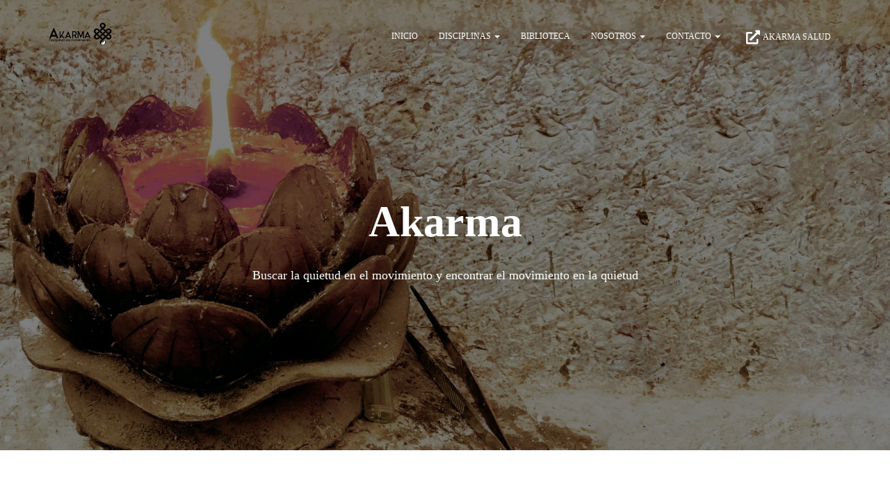

--- FILE ---
content_type: text/html; charset=UTF-8
request_url: https://www.akarma.com.ar/
body_size: 151363
content:
<!DOCTYPE html>
<html lang="es" prefix="og: https://ogp.me/ns#">

<head>
	<meta charset='UTF-8'>
	<meta name="viewport" content="width=device-width, initial-scale=1">
	<link rel="profile" href="http://gmpg.org/xfn/11">
		<script type="text/javascript" id="lpData">
/* <![CDATA[ */
var lpData = {"site_url":"https:\/\/www.akarma.com.ar","user_id":"0","theme":"hestia","lp_rest_url":"https:\/\/www.akarma.com.ar\/wp-json\/","nonce":"9371ab0b4d","is_course_archive":"","courses_url":"","urlParams":[],"lp_version":"4.2.9.4","lp_rest_load_ajax":"https:\/\/www.akarma.com.ar\/wp-json\/lp\/v1\/load_content_via_ajax\/","ajaxUrl":"https:\/\/www.akarma.com.ar\/wp-admin\/admin-ajax.php","lpAjaxUrl":"https:\/\/www.akarma.com.ar\/lp-ajax-handle","coverImageRatio":"5.16","toast":{"gravity":"bottom","position":"center","duration":3000,"close":1,"stopOnFocus":1,"classPrefix":"lp-toast"},"i18n":[]};
/* ]]> */
</script>
<script type="text/javascript" id="lpSettingCourses">
/* <![CDATA[ */
var lpSettingCourses = {"lpArchiveLoadAjax":"1","lpArchiveNoLoadAjaxFirst":"0","lpArchivePaginationType":"","noLoadCoursesJs":"0"};
/* ]]> */
</script>
		<style id="learn-press-custom-css">
			:root {
				--lp-container-max-width: 1290px;
				--lp-cotainer-padding: 1rem;
				--lp-primary-color: #189cb3;
				--lp-secondary-color: #deb63f;
			}
		</style>
			<style>img:is([sizes="auto" i], [sizes^="auto," i]) { contain-intrinsic-size: 3000px 1500px }</style>
	
<!-- Optimización para motores de búsqueda de Rank Math -  https://rankmath.com/ -->
<title>Akarma | disciplinas de movimiento y medicina integrativa en CABA</title>
<meta name="description" content="Centro integral en Caballito. Clases de Yoga, Tai Chi, Kung Fu, Acrobacia y Meditación para todas las edades, en asociación con nutrición, salud mental y metabólica."/>
<meta name="robots" content="index, follow, max-snippet:-1, max-video-preview:-1, max-image-preview:large"/>
<link rel="canonical" href="https://www.akarma.com.ar/" />
<meta property="og:locale" content="es_ES" />
<meta property="og:type" content="website" />
<meta property="og:title" content="Akarma | disciplinas de movimiento y medicina integrativa en CABA" />
<meta property="og:description" content="Centro integral en Caballito. Clases de Yoga, Tai Chi, Kung Fu, Acrobacia y Meditación para todas las edades, en asociación con nutrición, salud mental y metabólica." />
<meta property="og:url" content="https://www.akarma.com.ar/" />
<meta property="og:site_name" content="Akarma" />
<meta property="og:updated_time" content="2025-09-07T04:04:23+00:00" />
<meta property="article:published_time" content="2020-11-11T05:32:54+00:00" />
<meta property="article:modified_time" content="2025-09-07T04:04:23+00:00" />
<meta name="twitter:card" content="summary_large_image" />
<meta name="twitter:title" content="Akarma | disciplinas de movimiento y medicina integrativa en CABA" />
<meta name="twitter:description" content="Centro integral en Caballito. Clases de Yoga, Tai Chi, Kung Fu, Acrobacia y Meditación para todas las edades, en asociación con nutrición, salud mental y metabólica." />
<meta name="twitter:label1" content="Escrito por" />
<meta name="twitter:data1" content="akarmamovimiento" />
<meta name="twitter:label2" content="Tiempo de lectura" />
<meta name="twitter:data2" content="4 minutos" />
<script type="application/ld+json" class="rank-math-schema">{"@context":"https://schema.org","@graph":[{"@type":["Person","Organization"],"@id":"https://www.akarma.com.ar/#person","name":"Akarma","logo":{"@type":"ImageObject","@id":"https://www.akarma.com.ar/#logo","url":"https://www.akarma.com.ar/wp-content/uploads/2019/05/E648A75B-A5B6-48FE-9040-1122FECD2E71-150x150.png","contentUrl":"https://www.akarma.com.ar/wp-content/uploads/2019/05/E648A75B-A5B6-48FE-9040-1122FECD2E71-150x150.png","caption":"Akarma","inLanguage":"es"},"image":{"@type":"ImageObject","@id":"https://www.akarma.com.ar/#logo","url":"https://www.akarma.com.ar/wp-content/uploads/2019/05/E648A75B-A5B6-48FE-9040-1122FECD2E71-150x150.png","contentUrl":"https://www.akarma.com.ar/wp-content/uploads/2019/05/E648A75B-A5B6-48FE-9040-1122FECD2E71-150x150.png","caption":"Akarma","inLanguage":"es"}},{"@type":"WebSite","@id":"https://www.akarma.com.ar/#website","url":"https://www.akarma.com.ar","name":"Akarma","publisher":{"@id":"https://www.akarma.com.ar/#person"},"inLanguage":"es","potentialAction":{"@type":"SearchAction","target":"https://www.akarma.com.ar/?s={search_term_string}","query-input":"required name=search_term_string"}},{"@type":"ImageObject","@id":"https://www.akarma.com.ar/wp-content/uploads/2024/04/nutriweb-300x300.jpg","url":"https://www.akarma.com.ar/wp-content/uploads/2024/04/nutriweb-300x300.jpg","width":"200","height":"200","inLanguage":"es"},{"@type":"WebPage","@id":"https://www.akarma.com.ar/#webpage","url":"https://www.akarma.com.ar/","name":"Akarma | disciplinas de movimiento y medicina integrativa en CABA","datePublished":"2020-11-11T05:32:54+00:00","dateModified":"2025-09-07T04:04:23+00:00","about":{"@id":"https://www.akarma.com.ar/#person"},"isPartOf":{"@id":"https://www.akarma.com.ar/#website"},"primaryImageOfPage":{"@id":"https://www.akarma.com.ar/wp-content/uploads/2024/04/nutriweb-300x300.jpg"},"inLanguage":"es"},{"@type":"Person","@id":"https://www.akarma.com.ar/author/akarmamovimiento/","name":"akarmamovimiento","url":"https://www.akarma.com.ar/author/akarmamovimiento/","image":{"@type":"ImageObject","@id":"https://secure.gravatar.com/avatar/1f4e0850ba16f45f37a820fa995cb2db772a023ec618f257070bc1006d8bd5c8?s=96&amp;d=wavatar&amp;r=g","url":"https://secure.gravatar.com/avatar/1f4e0850ba16f45f37a820fa995cb2db772a023ec618f257070bc1006d8bd5c8?s=96&amp;d=wavatar&amp;r=g","caption":"akarmamovimiento","inLanguage":"es"}},{"@type":"Article","headline":"Akarma | disciplinas de movimiento y medicina integrativa en CABA","keywords":"disciplinas de movimiento,clases de yoga,shaolin kung fu,tai chi estilo chen,Acrobacia","datePublished":"2020-11-11T05:32:54+00:00","dateModified":"2025-09-07T04:04:23+00:00","author":{"@id":"https://www.akarma.com.ar/author/akarmamovimiento/","name":"akarmamovimiento"},"publisher":{"@id":"https://www.akarma.com.ar/#person"},"description":"Centro integral en Caballito. Clases de Yoga, Tai Chi, Kung Fu, Acrobacia y Meditaci\u00f3n para todas las edades, en asociaci\u00f3n con nutrici\u00f3n, salud mental y metab\u00f3lica.","name":"Akarma | disciplinas de movimiento y medicina integrativa en CABA","@id":"https://www.akarma.com.ar/#richSnippet","isPartOf":{"@id":"https://www.akarma.com.ar/#webpage"},"image":{"@id":"https://www.akarma.com.ar/wp-content/uploads/2024/04/nutriweb-300x300.jpg"},"inLanguage":"es","mainEntityOfPage":{"@id":"https://www.akarma.com.ar/#webpage"}}]}</script>
<!-- /Plugin Rank Math WordPress SEO -->

<link rel='dns-prefetch' href='//www.googletagmanager.com' />
<link rel='dns-prefetch' href='//maxcdn.bootstrapcdn.com' />
<link rel="alternate" type="application/rss+xml" title="Akarma &raquo; Feed" href="https://www.akarma.com.ar/feed/" />
<link rel="alternate" type="application/rss+xml" title="Akarma &raquo; Feed de los comentarios" href="https://www.akarma.com.ar/comments/feed/" />
<script type="text/javascript">
/* <![CDATA[ */
window._wpemojiSettings = {"baseUrl":"https:\/\/s.w.org\/images\/core\/emoji\/16.0.1\/72x72\/","ext":".png","svgUrl":"https:\/\/s.w.org\/images\/core\/emoji\/16.0.1\/svg\/","svgExt":".svg","source":{"concatemoji":"https:\/\/www.akarma.com.ar\/wp-includes\/js\/wp-emoji-release.min.js?ver=6.8.3"}};
/*! This file is auto-generated */
!function(s,n){var o,i,e;function c(e){try{var t={supportTests:e,timestamp:(new Date).valueOf()};sessionStorage.setItem(o,JSON.stringify(t))}catch(e){}}function p(e,t,n){e.clearRect(0,0,e.canvas.width,e.canvas.height),e.fillText(t,0,0);var t=new Uint32Array(e.getImageData(0,0,e.canvas.width,e.canvas.height).data),a=(e.clearRect(0,0,e.canvas.width,e.canvas.height),e.fillText(n,0,0),new Uint32Array(e.getImageData(0,0,e.canvas.width,e.canvas.height).data));return t.every(function(e,t){return e===a[t]})}function u(e,t){e.clearRect(0,0,e.canvas.width,e.canvas.height),e.fillText(t,0,0);for(var n=e.getImageData(16,16,1,1),a=0;a<n.data.length;a++)if(0!==n.data[a])return!1;return!0}function f(e,t,n,a){switch(t){case"flag":return n(e,"\ud83c\udff3\ufe0f\u200d\u26a7\ufe0f","\ud83c\udff3\ufe0f\u200b\u26a7\ufe0f")?!1:!n(e,"\ud83c\udde8\ud83c\uddf6","\ud83c\udde8\u200b\ud83c\uddf6")&&!n(e,"\ud83c\udff4\udb40\udc67\udb40\udc62\udb40\udc65\udb40\udc6e\udb40\udc67\udb40\udc7f","\ud83c\udff4\u200b\udb40\udc67\u200b\udb40\udc62\u200b\udb40\udc65\u200b\udb40\udc6e\u200b\udb40\udc67\u200b\udb40\udc7f");case"emoji":return!a(e,"\ud83e\udedf")}return!1}function g(e,t,n,a){var r="undefined"!=typeof WorkerGlobalScope&&self instanceof WorkerGlobalScope?new OffscreenCanvas(300,150):s.createElement("canvas"),o=r.getContext("2d",{willReadFrequently:!0}),i=(o.textBaseline="top",o.font="600 32px Arial",{});return e.forEach(function(e){i[e]=t(o,e,n,a)}),i}function t(e){var t=s.createElement("script");t.src=e,t.defer=!0,s.head.appendChild(t)}"undefined"!=typeof Promise&&(o="wpEmojiSettingsSupports",i=["flag","emoji"],n.supports={everything:!0,everythingExceptFlag:!0},e=new Promise(function(e){s.addEventListener("DOMContentLoaded",e,{once:!0})}),new Promise(function(t){var n=function(){try{var e=JSON.parse(sessionStorage.getItem(o));if("object"==typeof e&&"number"==typeof e.timestamp&&(new Date).valueOf()<e.timestamp+604800&&"object"==typeof e.supportTests)return e.supportTests}catch(e){}return null}();if(!n){if("undefined"!=typeof Worker&&"undefined"!=typeof OffscreenCanvas&&"undefined"!=typeof URL&&URL.createObjectURL&&"undefined"!=typeof Blob)try{var e="postMessage("+g.toString()+"("+[JSON.stringify(i),f.toString(),p.toString(),u.toString()].join(",")+"));",a=new Blob([e],{type:"text/javascript"}),r=new Worker(URL.createObjectURL(a),{name:"wpTestEmojiSupports"});return void(r.onmessage=function(e){c(n=e.data),r.terminate(),t(n)})}catch(e){}c(n=g(i,f,p,u))}t(n)}).then(function(e){for(var t in e)n.supports[t]=e[t],n.supports.everything=n.supports.everything&&n.supports[t],"flag"!==t&&(n.supports.everythingExceptFlag=n.supports.everythingExceptFlag&&n.supports[t]);n.supports.everythingExceptFlag=n.supports.everythingExceptFlag&&!n.supports.flag,n.DOMReady=!1,n.readyCallback=function(){n.DOMReady=!0}}).then(function(){return e}).then(function(){var e;n.supports.everything||(n.readyCallback(),(e=n.source||{}).concatemoji?t(e.concatemoji):e.wpemoji&&e.twemoji&&(t(e.twemoji),t(e.wpemoji)))}))}((window,document),window._wpemojiSettings);
/* ]]> */
</script>
<link rel='stylesheet' id='bootstrap-css' href='https://www.akarma.com.ar/wp-content/themes/hestia/assets/bootstrap/css/bootstrap.min.css?ver=1.0.2' type='text/css' media='all' />
<link rel='stylesheet' id='hestia-font-sizes-css' href='https://www.akarma.com.ar/wp-content/themes/hestia/assets/css/font-sizes.min.css?ver=3.3.3' type='text/css' media='all' />
<style id='wp-emoji-styles-inline-css' type='text/css'>

	img.wp-smiley, img.emoji {
		display: inline !important;
		border: none !important;
		box-shadow: none !important;
		height: 1em !important;
		width: 1em !important;
		margin: 0 0.07em !important;
		vertical-align: -0.1em !important;
		background: none !important;
		padding: 0 !important;
	}
</style>
<style id='classic-theme-styles-inline-css' type='text/css'>
/*! This file is auto-generated */
.wp-block-button__link{color:#fff;background-color:#32373c;border-radius:9999px;box-shadow:none;text-decoration:none;padding:calc(.667em + 2px) calc(1.333em + 2px);font-size:1.125em}.wp-block-file__button{background:#32373c;color:#fff;text-decoration:none}
</style>
<style id='joinchat-button-style-inline-css' type='text/css'>
.wp-block-joinchat-button{border:none!important;text-align:center}.wp-block-joinchat-button figure{display:table;margin:0 auto;padding:0}.wp-block-joinchat-button figcaption{font:normal normal 400 .6em/2em var(--wp--preset--font-family--system-font,sans-serif);margin:0;padding:0}.wp-block-joinchat-button .joinchat-button__qr{background-color:#fff;border:6px solid #25d366;border-radius:30px;box-sizing:content-box;display:block;height:200px;margin:auto;overflow:hidden;padding:10px;width:200px}.wp-block-joinchat-button .joinchat-button__qr canvas,.wp-block-joinchat-button .joinchat-button__qr img{display:block;margin:auto}.wp-block-joinchat-button .joinchat-button__link{align-items:center;background-color:#25d366;border:6px solid #25d366;border-radius:30px;display:inline-flex;flex-flow:row nowrap;justify-content:center;line-height:1.25em;margin:0 auto;text-decoration:none}.wp-block-joinchat-button .joinchat-button__link:before{background:transparent var(--joinchat-ico) no-repeat center;background-size:100%;content:"";display:block;height:1.5em;margin:-.75em .75em -.75em 0;width:1.5em}.wp-block-joinchat-button figure+.joinchat-button__link{margin-top:10px}@media (orientation:landscape)and (min-height:481px),(orientation:portrait)and (min-width:481px){.wp-block-joinchat-button.joinchat-button--qr-only figure+.joinchat-button__link{display:none}}@media (max-width:480px),(orientation:landscape)and (max-height:480px){.wp-block-joinchat-button figure{display:none}}

</style>
<style id='global-styles-inline-css' type='text/css'>
:root{--wp--preset--aspect-ratio--square: 1;--wp--preset--aspect-ratio--4-3: 4/3;--wp--preset--aspect-ratio--3-4: 3/4;--wp--preset--aspect-ratio--3-2: 3/2;--wp--preset--aspect-ratio--2-3: 2/3;--wp--preset--aspect-ratio--16-9: 16/9;--wp--preset--aspect-ratio--9-16: 9/16;--wp--preset--color--black: #000000;--wp--preset--color--cyan-bluish-gray: #abb8c3;--wp--preset--color--white: #ffffff;--wp--preset--color--pale-pink: #f78da7;--wp--preset--color--vivid-red: #cf2e2e;--wp--preset--color--luminous-vivid-orange: #ff6900;--wp--preset--color--luminous-vivid-amber: #fcb900;--wp--preset--color--light-green-cyan: #7bdcb5;--wp--preset--color--vivid-green-cyan: #00d084;--wp--preset--color--pale-cyan-blue: #8ed1fc;--wp--preset--color--vivid-cyan-blue: #0693e3;--wp--preset--color--vivid-purple: #9b51e0;--wp--preset--color--accent: #af7c16;--wp--preset--color--background-color: #dbdbdb;--wp--preset--color--header-gradient: #bc8820;--wp--preset--gradient--vivid-cyan-blue-to-vivid-purple: linear-gradient(135deg,rgba(6,147,227,1) 0%,rgb(155,81,224) 100%);--wp--preset--gradient--light-green-cyan-to-vivid-green-cyan: linear-gradient(135deg,rgb(122,220,180) 0%,rgb(0,208,130) 100%);--wp--preset--gradient--luminous-vivid-amber-to-luminous-vivid-orange: linear-gradient(135deg,rgba(252,185,0,1) 0%,rgba(255,105,0,1) 100%);--wp--preset--gradient--luminous-vivid-orange-to-vivid-red: linear-gradient(135deg,rgba(255,105,0,1) 0%,rgb(207,46,46) 100%);--wp--preset--gradient--very-light-gray-to-cyan-bluish-gray: linear-gradient(135deg,rgb(238,238,238) 0%,rgb(169,184,195) 100%);--wp--preset--gradient--cool-to-warm-spectrum: linear-gradient(135deg,rgb(74,234,220) 0%,rgb(151,120,209) 20%,rgb(207,42,186) 40%,rgb(238,44,130) 60%,rgb(251,105,98) 80%,rgb(254,248,76) 100%);--wp--preset--gradient--blush-light-purple: linear-gradient(135deg,rgb(255,206,236) 0%,rgb(152,150,240) 100%);--wp--preset--gradient--blush-bordeaux: linear-gradient(135deg,rgb(254,205,165) 0%,rgb(254,45,45) 50%,rgb(107,0,62) 100%);--wp--preset--gradient--luminous-dusk: linear-gradient(135deg,rgb(255,203,112) 0%,rgb(199,81,192) 50%,rgb(65,88,208) 100%);--wp--preset--gradient--pale-ocean: linear-gradient(135deg,rgb(255,245,203) 0%,rgb(182,227,212) 50%,rgb(51,167,181) 100%);--wp--preset--gradient--electric-grass: linear-gradient(135deg,rgb(202,248,128) 0%,rgb(113,206,126) 100%);--wp--preset--gradient--midnight: linear-gradient(135deg,rgb(2,3,129) 0%,rgb(40,116,252) 100%);--wp--preset--font-size--small: 13px;--wp--preset--font-size--medium: 20px;--wp--preset--font-size--large: 36px;--wp--preset--font-size--x-large: 42px;--wp--preset--spacing--20: 0.44rem;--wp--preset--spacing--30: 0.67rem;--wp--preset--spacing--40: 1rem;--wp--preset--spacing--50: 1.5rem;--wp--preset--spacing--60: 2.25rem;--wp--preset--spacing--70: 3.38rem;--wp--preset--spacing--80: 5.06rem;--wp--preset--shadow--natural: 6px 6px 9px rgba(0, 0, 0, 0.2);--wp--preset--shadow--deep: 12px 12px 50px rgba(0, 0, 0, 0.4);--wp--preset--shadow--sharp: 6px 6px 0px rgba(0, 0, 0, 0.2);--wp--preset--shadow--outlined: 6px 6px 0px -3px rgba(255, 255, 255, 1), 6px 6px rgba(0, 0, 0, 1);--wp--preset--shadow--crisp: 6px 6px 0px rgba(0, 0, 0, 1);}:root :where(.is-layout-flow) > :first-child{margin-block-start: 0;}:root :where(.is-layout-flow) > :last-child{margin-block-end: 0;}:root :where(.is-layout-flow) > *{margin-block-start: 24px;margin-block-end: 0;}:root :where(.is-layout-constrained) > :first-child{margin-block-start: 0;}:root :where(.is-layout-constrained) > :last-child{margin-block-end: 0;}:root :where(.is-layout-constrained) > *{margin-block-start: 24px;margin-block-end: 0;}:root :where(.is-layout-flex){gap: 24px;}:root :where(.is-layout-grid){gap: 24px;}body .is-layout-flex{display: flex;}.is-layout-flex{flex-wrap: wrap;align-items: center;}.is-layout-flex > :is(*, div){margin: 0;}body .is-layout-grid{display: grid;}.is-layout-grid > :is(*, div){margin: 0;}.has-black-color{color: var(--wp--preset--color--black) !important;}.has-cyan-bluish-gray-color{color: var(--wp--preset--color--cyan-bluish-gray) !important;}.has-white-color{color: var(--wp--preset--color--white) !important;}.has-pale-pink-color{color: var(--wp--preset--color--pale-pink) !important;}.has-vivid-red-color{color: var(--wp--preset--color--vivid-red) !important;}.has-luminous-vivid-orange-color{color: var(--wp--preset--color--luminous-vivid-orange) !important;}.has-luminous-vivid-amber-color{color: var(--wp--preset--color--luminous-vivid-amber) !important;}.has-light-green-cyan-color{color: var(--wp--preset--color--light-green-cyan) !important;}.has-vivid-green-cyan-color{color: var(--wp--preset--color--vivid-green-cyan) !important;}.has-pale-cyan-blue-color{color: var(--wp--preset--color--pale-cyan-blue) !important;}.has-vivid-cyan-blue-color{color: var(--wp--preset--color--vivid-cyan-blue) !important;}.has-vivid-purple-color{color: var(--wp--preset--color--vivid-purple) !important;}.has-accent-color{color: var(--wp--preset--color--accent) !important;}.has-background-color-color{color: var(--wp--preset--color--background-color) !important;}.has-header-gradient-color{color: var(--wp--preset--color--header-gradient) !important;}.has-black-background-color{background-color: var(--wp--preset--color--black) !important;}.has-cyan-bluish-gray-background-color{background-color: var(--wp--preset--color--cyan-bluish-gray) !important;}.has-white-background-color{background-color: var(--wp--preset--color--white) !important;}.has-pale-pink-background-color{background-color: var(--wp--preset--color--pale-pink) !important;}.has-vivid-red-background-color{background-color: var(--wp--preset--color--vivid-red) !important;}.has-luminous-vivid-orange-background-color{background-color: var(--wp--preset--color--luminous-vivid-orange) !important;}.has-luminous-vivid-amber-background-color{background-color: var(--wp--preset--color--luminous-vivid-amber) !important;}.has-light-green-cyan-background-color{background-color: var(--wp--preset--color--light-green-cyan) !important;}.has-vivid-green-cyan-background-color{background-color: var(--wp--preset--color--vivid-green-cyan) !important;}.has-pale-cyan-blue-background-color{background-color: var(--wp--preset--color--pale-cyan-blue) !important;}.has-vivid-cyan-blue-background-color{background-color: var(--wp--preset--color--vivid-cyan-blue) !important;}.has-vivid-purple-background-color{background-color: var(--wp--preset--color--vivid-purple) !important;}.has-accent-background-color{background-color: var(--wp--preset--color--accent) !important;}.has-background-color-background-color{background-color: var(--wp--preset--color--background-color) !important;}.has-header-gradient-background-color{background-color: var(--wp--preset--color--header-gradient) !important;}.has-black-border-color{border-color: var(--wp--preset--color--black) !important;}.has-cyan-bluish-gray-border-color{border-color: var(--wp--preset--color--cyan-bluish-gray) !important;}.has-white-border-color{border-color: var(--wp--preset--color--white) !important;}.has-pale-pink-border-color{border-color: var(--wp--preset--color--pale-pink) !important;}.has-vivid-red-border-color{border-color: var(--wp--preset--color--vivid-red) !important;}.has-luminous-vivid-orange-border-color{border-color: var(--wp--preset--color--luminous-vivid-orange) !important;}.has-luminous-vivid-amber-border-color{border-color: var(--wp--preset--color--luminous-vivid-amber) !important;}.has-light-green-cyan-border-color{border-color: var(--wp--preset--color--light-green-cyan) !important;}.has-vivid-green-cyan-border-color{border-color: var(--wp--preset--color--vivid-green-cyan) !important;}.has-pale-cyan-blue-border-color{border-color: var(--wp--preset--color--pale-cyan-blue) !important;}.has-vivid-cyan-blue-border-color{border-color: var(--wp--preset--color--vivid-cyan-blue) !important;}.has-vivid-purple-border-color{border-color: var(--wp--preset--color--vivid-purple) !important;}.has-accent-border-color{border-color: var(--wp--preset--color--accent) !important;}.has-background-color-border-color{border-color: var(--wp--preset--color--background-color) !important;}.has-header-gradient-border-color{border-color: var(--wp--preset--color--header-gradient) !important;}.has-vivid-cyan-blue-to-vivid-purple-gradient-background{background: var(--wp--preset--gradient--vivid-cyan-blue-to-vivid-purple) !important;}.has-light-green-cyan-to-vivid-green-cyan-gradient-background{background: var(--wp--preset--gradient--light-green-cyan-to-vivid-green-cyan) !important;}.has-luminous-vivid-amber-to-luminous-vivid-orange-gradient-background{background: var(--wp--preset--gradient--luminous-vivid-amber-to-luminous-vivid-orange) !important;}.has-luminous-vivid-orange-to-vivid-red-gradient-background{background: var(--wp--preset--gradient--luminous-vivid-orange-to-vivid-red) !important;}.has-very-light-gray-to-cyan-bluish-gray-gradient-background{background: var(--wp--preset--gradient--very-light-gray-to-cyan-bluish-gray) !important;}.has-cool-to-warm-spectrum-gradient-background{background: var(--wp--preset--gradient--cool-to-warm-spectrum) !important;}.has-blush-light-purple-gradient-background{background: var(--wp--preset--gradient--blush-light-purple) !important;}.has-blush-bordeaux-gradient-background{background: var(--wp--preset--gradient--blush-bordeaux) !important;}.has-luminous-dusk-gradient-background{background: var(--wp--preset--gradient--luminous-dusk) !important;}.has-pale-ocean-gradient-background{background: var(--wp--preset--gradient--pale-ocean) !important;}.has-electric-grass-gradient-background{background: var(--wp--preset--gradient--electric-grass) !important;}.has-midnight-gradient-background{background: var(--wp--preset--gradient--midnight) !important;}.has-small-font-size{font-size: var(--wp--preset--font-size--small) !important;}.has-medium-font-size{font-size: var(--wp--preset--font-size--medium) !important;}.has-large-font-size{font-size: var(--wp--preset--font-size--large) !important;}.has-x-large-font-size{font-size: var(--wp--preset--font-size--x-large) !important;}
:root :where(.wp-block-pullquote){font-size: 1.5em;line-height: 1.6;}
</style>
<link rel='stylesheet' id='hestia-clients-bar-css' href='https://www.akarma.com.ar/wp-content/plugins/themeisle-companion/obfx_modules/companion-legacy/assets/css/hestia/clients-bar.css?ver=3.0.3' type='text/css' media='all' />
<link rel='stylesheet' id='dashicons-css' href='https://www.akarma.com.ar/wp-includes/css/dashicons.min.css?ver=6.8.3' type='text/css' media='all' />
<link rel='stylesheet' id='obfx-module-pub-css-iconos-de-menú-0-css' href='https://maxcdn.bootstrapcdn.com/font-awesome/4.7.0/css/font-awesome.min.css?ver=3.0.5' type='text/css' media='all' />
<link rel='stylesheet' id='obfx-module-pub-css-iconos-de-menú-1-css' href='https://www.akarma.com.ar/wp-content/plugins/themeisle-companion/obfx_modules/menu-icons/css/public.css?ver=3.0.5' type='text/css' media='all' />
<link rel='stylesheet' id='hestia_style-css' href='https://www.akarma.com.ar/wp-content/themes/hestia/style.min.css?ver=3.3.3' type='text/css' media='all' />
<style id='hestia_style-inline-css' type='text/css'>
div.wpforms-container-full .wpforms-form div.wpforms-field input.wpforms-error{border:none}div.wpforms-container .wpforms-form input[type=date],div.wpforms-container .wpforms-form input[type=datetime],div.wpforms-container .wpforms-form input[type=datetime-local],div.wpforms-container .wpforms-form input[type=email],div.wpforms-container .wpforms-form input[type=month],div.wpforms-container .wpforms-form input[type=number],div.wpforms-container .wpforms-form input[type=password],div.wpforms-container .wpforms-form input[type=range],div.wpforms-container .wpforms-form input[type=search],div.wpforms-container .wpforms-form input[type=tel],div.wpforms-container .wpforms-form input[type=text],div.wpforms-container .wpforms-form input[type=time],div.wpforms-container .wpforms-form input[type=url],div.wpforms-container .wpforms-form input[type=week],div.wpforms-container .wpforms-form select,div.wpforms-container .wpforms-form textarea,.nf-form-cont input:not([type=button]),div.wpforms-container .wpforms-form .form-group.is-focused .form-control{box-shadow:none}div.wpforms-container .wpforms-form input[type=date],div.wpforms-container .wpforms-form input[type=datetime],div.wpforms-container .wpforms-form input[type=datetime-local],div.wpforms-container .wpforms-form input[type=email],div.wpforms-container .wpforms-form input[type=month],div.wpforms-container .wpforms-form input[type=number],div.wpforms-container .wpforms-form input[type=password],div.wpforms-container .wpforms-form input[type=range],div.wpforms-container .wpforms-form input[type=search],div.wpforms-container .wpforms-form input[type=tel],div.wpforms-container .wpforms-form input[type=text],div.wpforms-container .wpforms-form input[type=time],div.wpforms-container .wpforms-form input[type=url],div.wpforms-container .wpforms-form input[type=week],div.wpforms-container .wpforms-form select,div.wpforms-container .wpforms-form textarea,.nf-form-cont input:not([type=button]){background-image:linear-gradient(#9c27b0,#9c27b0),linear-gradient(#d2d2d2,#d2d2d2);float:none;border:0;border-radius:0;background-color:transparent;background-repeat:no-repeat;background-position:center bottom,center calc(100% - 1px);background-size:0 2px,100% 1px;font-weight:400;transition:background 0s ease-out}div.wpforms-container .wpforms-form .form-group.is-focused .form-control{outline:none;background-size:100% 2px,100% 1px;transition-duration:0.3s}div.wpforms-container .wpforms-form input[type=date].form-control,div.wpforms-container .wpforms-form input[type=datetime].form-control,div.wpforms-container .wpforms-form input[type=datetime-local].form-control,div.wpforms-container .wpforms-form input[type=email].form-control,div.wpforms-container .wpforms-form input[type=month].form-control,div.wpforms-container .wpforms-form input[type=number].form-control,div.wpforms-container .wpforms-form input[type=password].form-control,div.wpforms-container .wpforms-form input[type=range].form-control,div.wpforms-container .wpforms-form input[type=search].form-control,div.wpforms-container .wpforms-form input[type=tel].form-control,div.wpforms-container .wpforms-form input[type=text].form-control,div.wpforms-container .wpforms-form input[type=time].form-control,div.wpforms-container .wpforms-form input[type=url].form-control,div.wpforms-container .wpforms-form input[type=week].form-control,div.wpforms-container .wpforms-form select.form-control,div.wpforms-container .wpforms-form textarea.form-control{border:none;padding:7px 0;font-size:14px}div.wpforms-container .wpforms-form .wpforms-field-select select{border-radius:3px}div.wpforms-container .wpforms-form .wpforms-field-number input[type=number]{background-image:none;border-radius:3px}div.wpforms-container .wpforms-form button[type=submit].wpforms-submit,div.wpforms-container .wpforms-form button[type=submit].wpforms-submit:hover{color:#fff;border:none}.home div.wpforms-container-full .wpforms-form{margin-left:15px;margin-right:15px}div.wpforms-container-full .wpforms-form .wpforms-field{padding:0 0 24px 0 !important}div.wpforms-container-full .wpforms-form .wpforms-submit-container{text-align:right}div.wpforms-container-full .wpforms-form .wpforms-submit-container button{text-transform:uppercase}div.wpforms-container-full .wpforms-form textarea{border:none !important}div.wpforms-container-full .wpforms-form textarea:focus{border-width:0 !important}.home div.wpforms-container .wpforms-form textarea{background-image:linear-gradient(#9c27b0,#9c27b0),linear-gradient(#d2d2d2,#d2d2d2);background-color:transparent;background-repeat:no-repeat;background-position:center bottom,center calc(100% - 1px);background-size:0 2px,100% 1px}@media only screen and(max-width:768px){.wpforms-container-full .wpforms-form .wpforms-one-half,.wpforms-container-full .wpforms-form button{width:100% !important;margin-left:0 !important}.wpforms-container-full .wpforms-form .wpforms-submit-container{text-align:center}}div.wpforms-container .wpforms-form input:focus,div.wpforms-container .wpforms-form select:focus{border:none}.elementor-page .hestia-about>.container{width:100%}.elementor-page .pagebuilder-section{padding:0}.elementor-page .title-in-content,.elementor-page .image-in-page{display:none}.home.elementor-page .main-raised>section.hestia-about{overflow:visible}.elementor-editor-active .navbar{pointer-events:none}.elementor-editor-active #elementor.elementor-edit-mode .elementor-element-overlay{z-index:1000000}.elementor-page.page-template-template-fullwidth .blog-post-wrapper>.container{width:100%}.elementor-page.page-template-template-fullwidth .blog-post-wrapper>.container .col-md-12{padding:0}.elementor-page.page-template-template-fullwidth article.section{padding:0}.elementor-text-editor p,.elementor-text-editor h1,.elementor-text-editor h2,.elementor-text-editor h3,.elementor-text-editor h4,.elementor-text-editor h5,.elementor-text-editor h6{font-size:inherit}form.form-group[id^=sib] input[type=text],form.form-group[id^=sib] input[type=email],form.form-group[id^=sib] select{border:none !important}
.hestia-top-bar,.hestia-top-bar .widget.widget_shopping_cart .cart_list{background-color:#363537}.hestia-top-bar .widget .label-floating input[type=search]:-webkit-autofill{-webkit-box-shadow:inset 0 0 0 9999px #363537}.hestia-top-bar,.hestia-top-bar .widget .label-floating input[type=search],.hestia-top-bar .widget.widget_search form.form-group:before,.hestia-top-bar .widget.widget_product_search form.form-group:before,.hestia-top-bar .widget.widget_shopping_cart:before{color:#fff}.hestia-top-bar .widget .label-floating input[type=search]{-webkit-text-fill-color:#fff !important}.hestia-top-bar div.widget.widget_shopping_cart:before,.hestia-top-bar .widget.widget_product_search form.form-group:before,.hestia-top-bar .widget.widget_search form.form-group:before{background-color:#fff}.hestia-top-bar a,.hestia-top-bar .top-bar-nav li a{color:#fff}.hestia-top-bar ul li a[href*="mailto:"]:before,.hestia-top-bar ul li a[href*="tel:"]:before{background-color:#fff}.hestia-top-bar a:hover,.hestia-top-bar .top-bar-nav li a:hover{color:#eee}.hestia-top-bar ul li:hover a[href*="mailto:"]:before,.hestia-top-bar ul li:hover a[href*="tel:"]:before{background-color:#eee}
footer.footer.footer-black{background:#323437}footer.footer.footer-black.footer-big{color:#fff}footer.footer.footer-black a{color:#fff}footer.footer.footer-black hr{border-color:#5e5e5e}.footer-big p,.widget,.widget code,.widget pre{color:#5e5e5e}
:root{--hestia-primary-color:#af7c16}a,.navbar .dropdown-menu li:hover>a,.navbar .dropdown-menu li:focus>a,.navbar .dropdown-menu li:active>a,.navbar .navbar-nav>li .dropdown-menu li:hover>a,body:not(.home) .navbar-default .navbar-nav>.active:not(.btn)>a,body:not(.home) .navbar-default .navbar-nav>.active:not(.btn)>a:hover,body:not(.home) .navbar-default .navbar-nav>.active:not(.btn)>a:focus,a:hover,.card-blog a.moretag:hover,.card-blog a.more-link:hover,.widget a:hover,.has-text-color.has-accent-color,p.has-text-color a{color:#af7c16}.svg-text-color{fill:#af7c16}.pagination span.current,.pagination span.current:focus,.pagination span.current:hover{border-color:#af7c16}button,button:hover,.woocommerce .track_order button[type="submit"],.woocommerce .track_order button[type="submit"]:hover,div.wpforms-container .wpforms-form button[type=submit].wpforms-submit,div.wpforms-container .wpforms-form button[type=submit].wpforms-submit:hover,input[type="button"],input[type="button"]:hover,input[type="submit"],input[type="submit"]:hover,input#searchsubmit,.pagination span.current,.pagination span.current:focus,.pagination span.current:hover,.btn.btn-primary,.btn.btn-primary:link,.btn.btn-primary:hover,.btn.btn-primary:focus,.btn.btn-primary:active,.btn.btn-primary.active,.btn.btn-primary.active:focus,.btn.btn-primary.active:hover,.btn.btn-primary:active:hover,.btn.btn-primary:active:focus,.btn.btn-primary:active:hover,.hestia-sidebar-open.btn.btn-rose,.hestia-sidebar-close.btn.btn-rose,.hestia-sidebar-open.btn.btn-rose:hover,.hestia-sidebar-close.btn.btn-rose:hover,.hestia-sidebar-open.btn.btn-rose:focus,.hestia-sidebar-close.btn.btn-rose:focus,.label.label-primary,.hestia-work .portfolio-item:nth-child(6n+1) .label,.nav-cart .nav-cart-content .widget .buttons .button,.has-accent-background-color[class*="has-background"]{background-color:#af7c16}@media(max-width:768px){.navbar-default .navbar-nav>li>a:hover,.navbar-default .navbar-nav>li>a:focus,.navbar .navbar-nav .dropdown .dropdown-menu li a:hover,.navbar .navbar-nav .dropdown .dropdown-menu li a:focus,.navbar button.navbar-toggle:hover,.navbar .navbar-nav li:hover>a i{color:#af7c16}}body:not(.woocommerce-page) button:not([class^="fl-"]):not(.hestia-scroll-to-top):not(.navbar-toggle):not(.close),body:not(.woocommerce-page) .button:not([class^="fl-"]):not(hestia-scroll-to-top):not(.navbar-toggle):not(.add_to_cart_button):not(.product_type_grouped):not(.product_type_external),div.wpforms-container .wpforms-form button[type=submit].wpforms-submit,input[type="submit"],input[type="button"],.btn.btn-primary,.widget_product_search button[type="submit"],.hestia-sidebar-open.btn.btn-rose,.hestia-sidebar-close.btn.btn-rose,.everest-forms button[type=submit].everest-forms-submit-button{-webkit-box-shadow:0 2px 2px 0 rgba(175,124,22,0.14),0 3px 1px -2px rgba(175,124,22,0.2),0 1px 5px 0 rgba(175,124,22,0.12);box-shadow:0 2px 2px 0 rgba(175,124,22,0.14),0 3px 1px -2px rgba(175,124,22,0.2),0 1px 5px 0 rgba(175,124,22,0.12)}.card .header-primary,.card .content-primary,.everest-forms button[type=submit].everest-forms-submit-button{background:#af7c16}body:not(.woocommerce-page) .button:not([class^="fl-"]):not(.hestia-scroll-to-top):not(.navbar-toggle):not(.add_to_cart_button):hover,body:not(.woocommerce-page) button:not([class^="fl-"]):not(.hestia-scroll-to-top):not(.navbar-toggle):not(.close):hover,div.wpforms-container .wpforms-form button[type=submit].wpforms-submit:hover,input[type="submit"]:hover,input[type="button"]:hover,input#searchsubmit:hover,.widget_product_search button[type="submit"]:hover,.pagination span.current,.btn.btn-primary:hover,.btn.btn-primary:focus,.btn.btn-primary:active,.btn.btn-primary.active,.btn.btn-primary:active:focus,.btn.btn-primary:active:hover,.hestia-sidebar-open.btn.btn-rose:hover,.hestia-sidebar-close.btn.btn-rose:hover,.pagination span.current:hover,.everest-forms button[type=submit].everest-forms-submit-button:hover,.everest-forms button[type=submit].everest-forms-submit-button:focus,.everest-forms button[type=submit].everest-forms-submit-button:active{-webkit-box-shadow:0 14px 26px -12px rgba(175,124,22,0.42),0 4px 23px 0 rgba(0,0,0,0.12),0 8px 10px -5px rgba(175,124,22,0.2);box-shadow:0 14px 26px -12px rgba(175,124,22,0.42),0 4px 23px 0 rgba(0,0,0,0.12),0 8px 10px -5px rgba(175,124,22,0.2);color:#fff}.form-group.is-focused .form-control{background-image:-webkit-gradient(linear,left top,left bottom,from(#af7c16),to(#af7c16)),-webkit-gradient(linear,left top,left bottom,from(#d2d2d2),to(#d2d2d2));background-image:-webkit-linear-gradient(linear,left top,left bottom,from(#af7c16),to(#af7c16)),-webkit-linear-gradient(linear,left top,left bottom,from(#d2d2d2),to(#d2d2d2));background-image:linear-gradient(linear,left top,left bottom,from(#af7c16),to(#af7c16)),linear-gradient(linear,left top,left bottom,from(#d2d2d2),to(#d2d2d2))}.navbar:not(.navbar-transparent) li:not(.btn):hover>a,.navbar li.on-section:not(.btn)>a,.navbar.full-screen-menu.navbar-transparent li:not(.btn):hover>a,.navbar.full-screen-menu .navbar-toggle:hover,.navbar:not(.navbar-transparent) .nav-cart:hover,.navbar:not(.navbar-transparent) .hestia-toggle-search:hover{color:#af7c16}.header-filter-gradient{background:linear-gradient(45deg,rgba(188,136,32,1) 0,rgb(254,164,11) 100%)}.has-text-color.has-header-gradient-color{color:#bc8820}.has-header-gradient-background-color[class*="has-background"]{background-color:#bc8820}.has-text-color.has-background-color-color{color:#dbdbdb}.has-background-color-background-color[class*="has-background"]{background-color:#dbdbdb}
.btn.btn-primary:not(.colored-button):not(.btn-left):not(.btn-right):not(.btn-just-icon):not(.menu-item),input[type="submit"]:not(.search-submit),body:not(.woocommerce-account) .woocommerce .button.woocommerce-Button,.woocommerce .product button.button,.woocommerce .product button.button.alt,.woocommerce .product #respond input#submit,.woocommerce-cart .blog-post .woocommerce .cart-collaterals .cart_totals .checkout-button,.woocommerce-checkout #payment #place_order,.woocommerce-account.woocommerce-page button.button,.woocommerce .track_order button[type="submit"],.nav-cart .nav-cart-content .widget .buttons .button,.woocommerce a.button.wc-backward,body.woocommerce .wccm-catalog-item a.button,body.woocommerce a.wccm-button.button,form.woocommerce-form-coupon button.button,div.wpforms-container .wpforms-form button[type=submit].wpforms-submit,div.woocommerce a.button.alt,div.woocommerce table.my_account_orders .button,.btn.colored-button,.btn.btn-left,.btn.btn-right,.btn:not(.colored-button):not(.btn-left):not(.btn-right):not(.btn-just-icon):not(.menu-item):not(.hestia-sidebar-open):not(.hestia-sidebar-close){padding-top:15px;padding-bottom:15px;padding-left:33px;padding-right:33px}
:root{--hestia-button-border-radius:3px}.btn.btn-primary:not(.colored-button):not(.btn-left):not(.btn-right):not(.btn-just-icon):not(.menu-item),input[type="submit"]:not(.search-submit),body:not(.woocommerce-account) .woocommerce .button.woocommerce-Button,.woocommerce .product button.button,.woocommerce .product button.button.alt,.woocommerce .product #respond input#submit,.woocommerce-cart .blog-post .woocommerce .cart-collaterals .cart_totals .checkout-button,.woocommerce-checkout #payment #place_order,.woocommerce-account.woocommerce-page button.button,.woocommerce .track_order button[type="submit"],.nav-cart .nav-cart-content .widget .buttons .button,.woocommerce a.button.wc-backward,body.woocommerce .wccm-catalog-item a.button,body.woocommerce a.wccm-button.button,form.woocommerce-form-coupon button.button,div.wpforms-container .wpforms-form button[type=submit].wpforms-submit,div.woocommerce a.button.alt,div.woocommerce table.my_account_orders .button,input[type="submit"].search-submit,.hestia-view-cart-wrapper .added_to_cart.wc-forward,.woocommerce-product-search button,.woocommerce-cart .actions .button,#secondary div[id^=woocommerce_price_filter] .button,.woocommerce div[id^=woocommerce_widget_cart].widget .buttons .button,.searchform input[type=submit],.searchform button,.search-form:not(.media-toolbar-primary) input[type=submit],.search-form:not(.media-toolbar-primary) button,.woocommerce-product-search input[type=submit],.btn.colored-button,.btn.btn-left,.btn.btn-right,.btn:not(.colored-button):not(.btn-left):not(.btn-right):not(.btn-just-icon):not(.menu-item):not(.hestia-sidebar-open):not(.hestia-sidebar-close){border-radius:3px}
h1,h2,h3,h4,h5,h6,.hestia-title,.hestia-title.title-in-content,p.meta-in-content,.info-title,.card-title,.page-header.header-small .hestia-title,.page-header.header-small .title,.widget h5,.hestia-title,.title,.footer-brand,.footer-big h4,.footer-big h5,.media .media-heading,.carousel h1.hestia-title,.carousel h2.title,.carousel span.sub-title,.hestia-about h1,.hestia-about h2,.hestia-about h3,.hestia-about h4,.hestia-about h5{font-family:Times New Roman,Times,serif}body,ul,.tooltip-inner{font-family:Paratina Linotype}
@media(min-width:769px){.page-header.header-small .hestia-title,.page-header.header-small .title,h1.hestia-title.title-in-content,.main article.section .has-title-font-size{font-size:42px}}@media(max-width:768px){.page-header.header-small .hestia-title,.page-header.header-small .title,h1.hestia-title.title-in-content,.main article.section .has-title-font-size{font-size:26px}}@media(max-width:480px){.page-header.header-small .hestia-title,.page-header.header-small .title,h1.hestia-title.title-in-content,.main article.section .has-title-font-size{font-size:26px}}@media(min-width:769px){.single-post-wrap h1:not(.title-in-content),.page-content-wrap h1:not(.title-in-content),.page-template-template-fullwidth article h1:not(.title-in-content){font-size:42px}.single-post-wrap h2,.page-content-wrap h2,.page-template-template-fullwidth article h2,.main article.section .has-heading-font-size{font-size:37px}.single-post-wrap h3,.page-content-wrap h3,.page-template-template-fullwidth article h3{font-size:32px}.single-post-wrap h4,.page-content-wrap h4,.page-template-template-fullwidth article h4{font-size:27px}.single-post-wrap h5,.page-content-wrap h5,.page-template-template-fullwidth article h5{font-size:23px}.single-post-wrap h6,.page-content-wrap h6,.page-template-template-fullwidth article h6{font-size:18px}}@media(min-width:769px){.single-post-wrap,.page-content-wrap,.single-post-wrap ul,.page-content-wrap ul,.single-post-wrap ol,.page-content-wrap ol,.single-post-wrap dl,.page-content-wrap dl,.single-post-wrap table,.page-content-wrap table,.page-template-template-fullwidth article,.main article.section .has-body-font-size{font-size:18px}}@media(min-width:769px){#carousel-hestia-generic .hestia-title{font-size:62px}#carousel-hestia-generic span.sub-title{font-size:18px}#carousel-hestia-generic .btn{font-size:14px}}@media(min-width:769px){section.hestia-features .hestia-title,section.hestia-shop .hestia-title,section.hestia-work .hestia-title,section.hestia-team .hestia-title,section.hestia-pricing .hestia-title,section.hestia-ribbon .hestia-title,section.hestia-testimonials .hestia-title,section.hestia-subscribe h2.title,section.hestia-blogs .hestia-title,.section.related-posts .hestia-title,section.hestia-contact .hestia-title{font-size:37px}section.hestia-features .hestia-info h4.info-title,section.hestia-shop h4.card-title,section.hestia-team h4.card-title,section.hestia-testimonials h4.card-title,section.hestia-blogs h4.card-title,.section.related-posts h4.card-title,section.hestia-contact h4.card-title,section.hestia-contact .hestia-description h6{font-size:18px}section.hestia-work h4.card-title,section.hestia-contact .hestia-description h5{font-size:23px}section.hestia-contact .hestia-description h1{font-size:42px}section.hestia-contact .hestia-description h2{font-size:37px}section.hestia-contact .hestia-description h3{font-size:32px}section.hestia-contact .hestia-description h4{font-size:27px}}@media(min-width:769px){section.hestia-features h5.description,section.hestia-shop h5.description,section.hestia-work h5.description,section.hestia-team h5.description,section.hestia-testimonials h5.description,section.hestia-subscribe h5.subscribe-description,section.hestia-blogs h5.description,section.hestia-contact h5.description{font-size:18px}}@media(min-width:769px){section.hestia-team p.card-description,section.hestia-pricing p.text-gray,section.hestia-testimonials p.card-description,section.hestia-blogs p.card-description,.section.related-posts p.card-description,.hestia-contact p,section.hestia-features .hestia-info p,section.hestia-shop .card-description p{font-size:14px}section.hestia-shop h6.category,section.hestia-work .label-primary,section.hestia-team h6.category,section.hestia-pricing .card-pricing h6.category,section.hestia-testimonials h6.category,section.hestia-blogs h6.category,.section.related-posts h6.category{font-size:12px}}
@media( min-width:480px){}@media( min-width:768px){}.hestia-scroll-to-top{border-radius :50%;background-color:#999}.hestia-scroll-to-top:hover{background-color:#999}.hestia-scroll-to-top:hover svg,.hestia-scroll-to-top:hover p{color:#fff}.hestia-scroll-to-top svg,.hestia-scroll-to-top p{color:#fff}
</style>
<link rel='stylesheet' id='dflip-style-css' href='https://www.akarma.com.ar/wp-content/plugins/3d-flipbook-dflip-lite/assets/css/dflip.min.css?ver=2.4.20' type='text/css' media='all' />
<link rel='stylesheet' id='recent-posts-widget-with-thumbnails-public-style-css' href='https://www.akarma.com.ar/wp-content/plugins/recent-posts-widget-with-thumbnails/public.css?ver=7.1.1' type='text/css' media='all' />
<link rel='stylesheet' id='meks_instagram-widget-styles-css' href='https://www.akarma.com.ar/wp-content/plugins/meks-easy-instagram-widget/css/widget.css?ver=6.8.3' type='text/css' media='all' />
<link rel='stylesheet' id='elementor-icons-css' href='https://www.akarma.com.ar/wp-content/plugins/elementor/assets/lib/eicons/css/elementor-icons.min.css?ver=5.45.0' type='text/css' media='all' />
<link rel='stylesheet' id='elementor-frontend-css' href='https://www.akarma.com.ar/wp-content/plugins/elementor/assets/css/frontend.min.css?ver=3.34.0' type='text/css' media='all' />
<link rel='stylesheet' id='elementor-post-1703-css' href='https://www.akarma.com.ar/wp-content/uploads/elementor/css/post-1703.css?ver=1768290736' type='text/css' media='all' />
<link rel='stylesheet' id='widget-heading-css' href='https://www.akarma.com.ar/wp-content/plugins/elementor/assets/css/widget-heading.min.css?ver=3.34.0' type='text/css' media='all' />
<link rel='stylesheet' id='widget-toggle-css' href='https://www.akarma.com.ar/wp-content/plugins/elementor/assets/css/widget-toggle.min.css?ver=3.34.0' type='text/css' media='all' />
<link rel='stylesheet' id='widget-divider-css' href='https://www.akarma.com.ar/wp-content/plugins/elementor/assets/css/widget-divider.min.css?ver=3.34.0' type='text/css' media='all' />
<link rel='stylesheet' id='widget-image-css' href='https://www.akarma.com.ar/wp-content/plugins/elementor/assets/css/widget-image.min.css?ver=3.34.0' type='text/css' media='all' />
<link rel='stylesheet' id='widget-spacer-css' href='https://www.akarma.com.ar/wp-content/plugins/elementor/assets/css/widget-spacer.min.css?ver=3.34.0' type='text/css' media='all' />
<link rel='stylesheet' id='widget-image-box-css' href='https://www.akarma.com.ar/wp-content/plugins/elementor/assets/css/widget-image-box.min.css?ver=3.34.0' type='text/css' media='all' />
<link rel='stylesheet' id='e-animation-grow-css' href='https://www.akarma.com.ar/wp-content/plugins/elementor/assets/lib/animations/styles/e-animation-grow.min.css?ver=3.34.0' type='text/css' media='all' />
<link rel='stylesheet' id='elementor-post-1601-css' href='https://www.akarma.com.ar/wp-content/uploads/elementor/css/post-1601.css?ver=1768290743' type='text/css' media='all' />
<link rel='stylesheet' id='wpr-button-animations-css-css' href='https://www.akarma.com.ar/wp-content/plugins/royal-elementor-addons/assets/css/lib/animations/button-animations.min.css?ver=1.7.1042' type='text/css' media='all' />
<link rel='stylesheet' id='wpr-text-animations-css-css' href='https://www.akarma.com.ar/wp-content/plugins/royal-elementor-addons/assets/css/lib/animations/text-animations.min.css?ver=1.7.1042' type='text/css' media='all' />
<link rel='stylesheet' id='wpr-addons-css-css' href='https://www.akarma.com.ar/wp-content/plugins/royal-elementor-addons/assets/css/frontend.min.css?ver=1.7.1042' type='text/css' media='all' />
<link rel='stylesheet' id='font-awesome-5-all-css' href='https://www.akarma.com.ar/wp-content/plugins/elementor/assets/lib/font-awesome/css/all.min.css?ver=1.7.1042' type='text/css' media='all' />
<link rel='stylesheet' id='sib-front-css-css' href='https://www.akarma.com.ar/wp-content/plugins/mailin/css/mailin-front.css?ver=6.8.3' type='text/css' media='all' />
<link rel='stylesheet' id='learnpress-widgets-css' href='https://www.akarma.com.ar/wp-content/plugins/learnpress/assets/css/widgets.min.css?ver=4.2.9.4' type='text/css' media='all' />
<link rel='stylesheet' id='elementor-gf-local-roboto-css' href='https://www.akarma.com.ar/wp-content/uploads/elementor/google-fonts/css/roboto.css?ver=1745989430' type='text/css' media='all' />
<link rel='stylesheet' id='elementor-gf-local-robotoslab-css' href='https://www.akarma.com.ar/wp-content/uploads/elementor/google-fonts/css/robotoslab.css?ver=1745989437' type='text/css' media='all' />
<link rel='stylesheet' id='elementor-gf-local-opensans-css' href='https://www.akarma.com.ar/wp-content/uploads/elementor/google-fonts/css/opensans.css?ver=1745989444' type='text/css' media='all' />
<link rel='stylesheet' id='elementor-gf-local-taviraj-css' href='https://www.akarma.com.ar/wp-content/uploads/elementor/google-fonts/css/taviraj.css?ver=1745989503' type='text/css' media='all' />
<link rel='stylesheet' id='elementor-gf-local-montserrat-css' href='https://www.akarma.com.ar/wp-content/uploads/elementor/google-fonts/css/montserrat.css?ver=1745989508' type='text/css' media='all' />
<link rel='stylesheet' id='elementor-icons-shared-0-css' href='https://www.akarma.com.ar/wp-content/plugins/elementor/assets/lib/font-awesome/css/fontawesome.min.css?ver=5.15.3' type='text/css' media='all' />
<link rel='stylesheet' id='elementor-icons-fa-solid-css' href='https://www.akarma.com.ar/wp-content/plugins/elementor/assets/lib/font-awesome/css/solid.min.css?ver=5.15.3' type='text/css' media='all' />
<!--n2css--><!--n2js--><script type="text/javascript" data-cfasync="false" src="https://www.akarma.com.ar/wp-includes/js/jquery/jquery.min.js?ver=3.7.1" id="jquery-core-js"></script>
<script type="text/javascript" data-cfasync="false" src="https://www.akarma.com.ar/wp-includes/js/jquery/jquery-migrate.min.js?ver=3.4.1" id="jquery-migrate-js"></script>
<script type="text/javascript" src="https://www.akarma.com.ar/wp-content/themes/hestia/assets/js/parallax.min.js?ver=1.0.2" id="hestia-parallax-js"></script>

<!-- Fragmento de código de la etiqueta de Google (gtag.js) añadida por Site Kit -->
<!-- Fragmento de código de Google Analytics añadido por Site Kit -->
<script type="text/javascript" src="https://www.googletagmanager.com/gtag/js?id=GT-TBB9RT9" id="google_gtagjs-js" async></script>
<script type="text/javascript" id="google_gtagjs-js-after">
/* <![CDATA[ */
window.dataLayer = window.dataLayer || [];function gtag(){dataLayer.push(arguments);}
gtag("set","linker",{"domains":["www.akarma.com.ar"]});
gtag("js", new Date());
gtag("set", "developer_id.dZTNiMT", true);
gtag("config", "GT-TBB9RT9");
/* ]]> */
</script>
<script type="text/javascript" id="sib-front-js-js-extra">
/* <![CDATA[ */
var sibErrMsg = {"invalidMail":"Please fill out valid email address","requiredField":"Please fill out required fields","invalidDateFormat":"Please fill out valid date format","invalidSMSFormat":"Please fill out valid phone number"};
var ajax_sib_front_object = {"ajax_url":"https:\/\/www.akarma.com.ar\/wp-admin\/admin-ajax.php","ajax_nonce":"eba391ec1d","flag_url":"https:\/\/www.akarma.com.ar\/wp-content\/plugins\/mailin\/img\/flags\/"};
/* ]]> */
</script>
<script type="text/javascript" src="https://www.akarma.com.ar/wp-content/plugins/mailin/js/mailin-front.js?ver=1766897063" id="sib-front-js-js"></script>
<script type="text/javascript" src="https://www.akarma.com.ar/wp-content/plugins/learnpress/assets/js/dist/loadAJAX.min.js?ver=4.2.9.4" id="lp-load-ajax-js" async="async" data-wp-strategy="async"></script>
<link rel="https://api.w.org/" href="https://www.akarma.com.ar/wp-json/" /><link rel="alternate" title="JSON" type="application/json" href="https://www.akarma.com.ar/wp-json/wp/v2/pages/1601" /><link rel="EditURI" type="application/rsd+xml" title="RSD" href="https://www.akarma.com.ar/xmlrpc.php?rsd" />
<meta name="generator" content="WordPress 6.8.3" />
<link rel='shortlink' href='https://www.akarma.com.ar/' />
<link rel="alternate" title="oEmbed (JSON)" type="application/json+oembed" href="https://www.akarma.com.ar/wp-json/oembed/1.0/embed?url=https%3A%2F%2Fwww.akarma.com.ar%2F" />
<link rel="alternate" title="oEmbed (XML)" type="text/xml+oembed" href="https://www.akarma.com.ar/wp-json/oembed/1.0/embed?url=https%3A%2F%2Fwww.akarma.com.ar%2F&#038;format=xml" />
<meta name="generator" content="Site Kit by Google 1.170.0" /><!-- Introduce aquí tus scripts --><meta name="generator" content="Elementor 3.34.0; features: additional_custom_breakpoints; settings: css_print_method-external, google_font-enabled, font_display-auto">

<!-- Meta Pixel Code -->
<script type='text/javascript'>
!function(f,b,e,v,n,t,s){if(f.fbq)return;n=f.fbq=function(){n.callMethod?
n.callMethod.apply(n,arguments):n.queue.push(arguments)};if(!f._fbq)f._fbq=n;
n.push=n;n.loaded=!0;n.version='2.0';n.queue=[];t=b.createElement(e);t.async=!0;
t.src=v;s=b.getElementsByTagName(e)[0];s.parentNode.insertBefore(t,s)}(window,
document,'script','https://connect.facebook.net/en_US/fbevents.js?v=next');
</script>
<!-- End Meta Pixel Code -->

      <script type='text/javascript'>
        var url = window.location.origin + '?ob=open-bridge';
        fbq('set', 'openbridge', '537732438065382', url);
      </script>
    <script type='text/javascript'>fbq('init', '537732438065382', {}, {
    "agent": "wordpress-6.8.3-3.0.16"
})</script><script type='text/javascript'>
    fbq('track', 'PageView', []);
  </script>
<!-- Meta Pixel Code -->
<noscript>
<img height="1" width="1" style="display:none" alt="fbpx"
src="https://www.facebook.com/tr?id=537732438065382&ev=PageView&noscript=1" />
</noscript>
<!-- End Meta Pixel Code -->
			<style>
				.e-con.e-parent:nth-of-type(n+4):not(.e-lazyloaded):not(.e-no-lazyload),
				.e-con.e-parent:nth-of-type(n+4):not(.e-lazyloaded):not(.e-no-lazyload) * {
					background-image: none !important;
				}
				@media screen and (max-height: 1024px) {
					.e-con.e-parent:nth-of-type(n+3):not(.e-lazyloaded):not(.e-no-lazyload),
					.e-con.e-parent:nth-of-type(n+3):not(.e-lazyloaded):not(.e-no-lazyload) * {
						background-image: none !important;
					}
				}
				@media screen and (max-height: 640px) {
					.e-con.e-parent:nth-of-type(n+2):not(.e-lazyloaded):not(.e-no-lazyload),
					.e-con.e-parent:nth-of-type(n+2):not(.e-lazyloaded):not(.e-no-lazyload) * {
						background-image: none !important;
					}
				}
			</style>
			<style type="text/css" id="custom-background-css">
body.custom-background { background-color: #dbdbdb; }
</style>
	<link rel="icon" href="https://www.akarma.com.ar/wp-content/uploads/2019/08/cropped-LogoSolo3-32x32.jpg" sizes="32x32" />
<link rel="icon" href="https://www.akarma.com.ar/wp-content/uploads/2019/08/cropped-LogoSolo3-192x192.jpg" sizes="192x192" />
<link rel="apple-touch-icon" href="https://www.akarma.com.ar/wp-content/uploads/2019/08/cropped-LogoSolo3-180x180.jpg" />
<meta name="msapplication-TileImage" content="https://www.akarma.com.ar/wp-content/uploads/2019/08/cropped-LogoSolo3-270x270.jpg" />
		<style type="text/css" id="wp-custom-css">
			.grecaptcha-badge { 
    visibility: hidden;
}
.single-post .hestia-title + .author {
     display: none; 
}
.author {
    display: none;
}		</style>
		<style id="wpr_lightbox_styles">
				.lg-backdrop {
					background-color: rgba(0,0,0,0.6) !important;
				}
				.lg-toolbar,
				.lg-dropdown {
					background-color: rgba(0,0,0,0.8) !important;
				}
				.lg-dropdown:after {
					border-bottom-color: rgba(0,0,0,0.8) !important;
				}
				.lg-sub-html {
					background-color: rgba(0,0,0,0.8) !important;
				}
				.lg-thumb-outer,
				.lg-progress-bar {
					background-color: #444444 !important;
				}
				.lg-progress {
					background-color: #a90707 !important;
				}
				.lg-icon {
					color: #efefef !important;
					font-size: 20px !important;
				}
				.lg-icon.lg-toogle-thumb {
					font-size: 24px !important;
				}
				.lg-icon:hover,
				.lg-dropdown-text:hover {
					color: #ffffff !important;
				}
				.lg-sub-html,
				.lg-dropdown-text {
					color: #efefef !important;
					font-size: 14px !important;
				}
				#lg-counter {
					color: #efefef !important;
					font-size: 14px !important;
				}
				.lg-prev,
				.lg-next {
					font-size: 35px !important;
				}

				/* Defaults */
				.lg-icon {
				background-color: transparent !important;
				}

				#lg-counter {
				opacity: 0.9;
				}

				.lg-thumb-outer {
				padding: 0 10px;
				}

				.lg-thumb-item {
				border-radius: 0 !important;
				border: none !important;
				opacity: 0.5;
				}

				.lg-thumb-item.active {
					opacity: 1;
				}
	         </style></head>

<body class="home wp-singular page-template-default page page-id-1601 custom-background wp-custom-logo wp-theme-hestia ally-default blog-post header-layout-default elementor-default elementor-kit-1703 elementor-page elementor-page-1601">
		<div class="wrapper ">
		<header class="header ">
			<div style="display: none"></div>		<nav class="navbar navbar-default  navbar-color-on-scroll navbar-transparent hestia_left navbar-fixed-top">
						<div class="container">
						<div class="navbar-header">
			<div class="title-logo-wrapper">
				<a class="navbar-brand" href="https://www.akarma.com.ar/"
						title="Akarma">
					<img fetchpriority="high"  src="https://www.akarma.com.ar/wp-content/uploads/2019/05/E648A75B-A5B6-48FE-9040-1122FECD2E71.png" alt="Akarma" width="2803" height="1402"></a>
			</div>
								<div class="navbar-toggle-wrapper">
						<button type="button" class="navbar-toggle" data-toggle="collapse" data-target="#main-navigation">
								<span class="icon-bar"></span><span class="icon-bar"></span><span class="icon-bar"></span>				<span class="sr-only">Cambiar modo de navegación</span>
			</button>
					</div>
				</div>
		<div id="main-navigation" class="collapse navbar-collapse"><ul id="menu-main-menu" class="nav navbar-nav"><li id="menu-item-1739" class="menu-item menu-item-type-post_type menu-item-object-page menu-item-home current-menu-item page_item page-item-1601 current_page_item menu-item-1739 active"><a title="Inicio" href="https://www.akarma.com.ar/">Inicio</a></li>
<li id="menu-item-547" class="menu-item menu-item-type-post_type menu-item-object-page menu-item-has-children menu-item-547 dropdown"><a title="Disciplinas" href="https://www.akarma.com.ar/disciplinas/" class="dropdown-toggle">Disciplinas <span class="caret-wrap"><span class="caret"><svg aria-hidden="true" focusable="false" data-prefix="fas" data-icon="chevron-down" class="svg-inline--fa fa-chevron-down fa-w-14" role="img" xmlns="http://www.w3.org/2000/svg" viewBox="0 0 448 512"><path d="M207.029 381.476L12.686 187.132c-9.373-9.373-9.373-24.569 0-33.941l22.667-22.667c9.357-9.357 24.522-9.375 33.901-.04L224 284.505l154.745-154.021c9.379-9.335 24.544-9.317 33.901.04l22.667 22.667c9.373 9.373 9.373 24.569 0 33.941L240.971 381.476c-9.373 9.372-24.569 9.372-33.942 0z"></path></svg></span></span></a>
<ul role="menu" class="dropdown-menu">
	<li id="menu-item-1527" class="menu-item menu-item-type-post_type menu-item-object-page menu-item-1527"><a title="Yoga" href="https://www.akarma.com.ar/disciplinas/yoga/">Yoga</a></li>
	<li id="menu-item-1633" class="menu-item menu-item-type-post_type menu-item-object-page menu-item-1633"><a title="Shaolin Kung Fu" href="https://www.akarma.com.ar/disciplinas/shaolin-kung-fu/">Shaolin Kung Fu</a></li>
	<li id="menu-item-6537" class="menu-item menu-item-type-post_type menu-item-object-page menu-item-6537"><a title="Kung Fu infantil" href="https://www.akarma.com.ar/disciplinas/kung-fu-infantil/">Kung Fu infantil</a></li>
	<li id="menu-item-727" class="menu-item menu-item-type-post_type menu-item-object-post menu-item-727"><a title="Tai Chi" href="https://www.akarma.com.ar/disciplinas/clases-de-tai-chi/">Tai Chi</a></li>
	<li id="menu-item-1664" class="menu-item menu-item-type-post_type menu-item-object-page menu-item-1664"><a title="Acrobacia" href="https://www.akarma.com.ar/disciplinas/acrobacia/">Acrobacia</a></li>
	<li id="menu-item-6644" class="menu-item menu-item-type-post_type menu-item-object-page menu-item-6644"><a title="Acrobacia Infantil" href="https://www.akarma.com.ar/disciplinas/acrobacia-infantil/">Acrobacia Infantil</a></li>
	<li id="menu-item-1465" class="menu-item menu-item-type-post_type menu-item-object-page menu-item-1465"><a title="Meditación" href="https://www.akarma.com.ar/disciplinas/meditacion/">Meditación</a></li>
</ul>
</li>
<li id="menu-item-646" class="menu-item menu-item-type-post_type menu-item-object-page menu-item-646"><a title="Biblioteca" href="https://www.akarma.com.ar/biblioteca/">Biblioteca</a></li>
<li id="menu-item-535" class="menu-item menu-item-type-post_type menu-item-object-page menu-item-has-children menu-item-535 dropdown"><a title="Nosotros" href="https://www.akarma.com.ar/akarmamov/" class="dropdown-toggle">Nosotros <span class="caret-wrap"><span class="caret"><svg aria-hidden="true" focusable="false" data-prefix="fas" data-icon="chevron-down" class="svg-inline--fa fa-chevron-down fa-w-14" role="img" xmlns="http://www.w3.org/2000/svg" viewBox="0 0 448 512"><path d="M207.029 381.476L12.686 187.132c-9.373-9.373-9.373-24.569 0-33.941l22.667-22.667c9.357-9.357 24.522-9.375 33.901-.04L224 284.505l154.745-154.021c9.379-9.335 24.544-9.317 33.901.04l22.667 22.667c9.373 9.373 9.373 24.569 0 33.941L240.971 381.476c-9.373 9.372-24.569 9.372-33.942 0z"></path></svg></span></span></a>
<ul role="menu" class="dropdown-menu">
	<li id="menu-item-692" class="menu-item menu-item-type-custom menu-item-object-custom menu-item-692"><a title="Akarma Movimiento" href="http://www.akarma.com.ar/akarmamov/">Akarma Movimiento</a></li>
	<li id="menu-item-688" class="menu-item menu-item-type-post_type menu-item-object-page menu-item-688"><a title="Linaje Shaolin" href="https://www.akarma.com.ar/akarmamov/linaje-de-artes-marciales/">Linaje Shaolin</a></li>
	<li id="menu-item-6809" class="menu-item menu-item-type-post_type menu-item-object-page menu-item-6809"><a title="Linaje en yoga" href="https://www.akarma.com.ar/akarmamov/linaje-en-yoga/">Linaje en yoga</a></li>
</ul>
</li>
<li id="menu-item-524" class="menu-item menu-item-type-post_type menu-item-object-page menu-item-has-children menu-item-524 dropdown"><a title="Contacto" href="https://www.akarma.com.ar/contact/" class="dropdown-toggle">Contacto <span class="caret-wrap"><span class="caret"><svg aria-hidden="true" focusable="false" data-prefix="fas" data-icon="chevron-down" class="svg-inline--fa fa-chevron-down fa-w-14" role="img" xmlns="http://www.w3.org/2000/svg" viewBox="0 0 448 512"><path d="M207.029 381.476L12.686 187.132c-9.373-9.373-9.373-24.569 0-33.941l22.667-22.667c9.357-9.357 24.522-9.375 33.901-.04L224 284.505l154.745-154.021c9.379-9.335 24.544-9.317 33.901.04l22.667 22.667c9.373 9.373 9.373 24.569 0 33.941L240.971 381.476c-9.373 9.372-24.569 9.372-33.942 0z"></path></svg></span></span></a>
<ul role="menu" class="dropdown-menu">
	<li id="menu-item-762" class="menu-item menu-item-type-post_type menu-item-object-page menu-item-762"><a title="Inscripción" href="https://www.akarma.com.ar/contact/inscripcion/">Inscripción</a></li>
</ul>
</li>
<li id="menu-item-3797" class="menu-item menu-item-type-custom menu-item-object-custom menu-item-3797"><a title="Ir al area de Salud" target="_blank" href="http://salud.akarma.com.ar"><i class="Ir al area de Salud "></i>&nbsp;<i class="obfx-menu-icon fas fa fas fa-external-link-alt"></i>Akarma Salud</a></li>
</ul></div>			</div>
					</nav>
				</header>
		<div id="carousel-hestia-generic" class="carousel slide" data-ride="carousel" 
				>
			<div class="carousel slide" data-ride="carousel">
				<div class="carousel-inner">
					<div id="parallax_move"><div class="layer layer1" data-depth="0.10" style="background-image: url(https://www.akarma.com.ar/wp-content/uploads/2022/04/cabeceraNew2-scaled.jpg);"></div><div class="layer layer2" data-depth="0.20" style="background-image: url(https://www.akarma.com.ar/wp-content/uploads/2022/04/cabeceraNew2-scaled.jpg);"></div></div>
		<div class="item active">
			<div class="page-header">
				
				<div class="container">
										<div class="row hestia-big-title-content">
								<div class="
		 big-title-slider-content text-center col-sm-8 col-sm-offset-2 		">
							<h1 class="hestia-title">Akarma</h1>
										<span class="sub-title">Buscar la quietud en el movimiento y encontrar el movimiento en la quietud </span>
								</div>
							</div>
									</div><!-- /.container -->

				<div class="header-filter"
									></div><!-- /.header-filter -->
							</div><!-- /.page-header -->
		</div>
						</div>
			</div>
		</div>
			<div class="main ">
					<section class="hestia-about " id="about" data-sorder="hestia_about" style="">
								<div class="container">
					<div class="row hestia-about-content">
								<div data-elementor-type="wp-page" data-elementor-id="1601" class="elementor elementor-1601">
						<section class="elementor-section elementor-top-section elementor-element elementor-element-c6c2fd0 elementor-section-boxed elementor-section-height-default elementor-section-height-default wpr-particle-no wpr-jarallax-no wpr-parallax-no wpr-sticky-section-no" data-id="c6c2fd0" data-element_type="section">
						<div class="elementor-container elementor-column-gap-default">
					<div class="elementor-column elementor-col-100 elementor-top-column elementor-element elementor-element-7cc137e" data-id="7cc137e" data-element_type="column">
			<div class="elementor-widget-wrap elementor-element-populated">
						<div class="elementor-element elementor-element-5d47ec08 elementor-widget elementor-widget-heading" data-id="5d47ec08" data-element_type="widget" data-widget_type="heading.default">
				<div class="elementor-widget-container">
					<h4 class="elementor-heading-title elementor-size-default">Disciplinas de movimiento </h4>				</div>
				</div>
				<section class="elementor-section elementor-inner-section elementor-element elementor-element-4b0aa26 elementor-section-boxed elementor-section-height-default elementor-section-height-default wpr-particle-no wpr-jarallax-no wpr-parallax-no wpr-sticky-section-no" data-id="4b0aa26" data-element_type="section">
							<div class="elementor-background-overlay"></div>
							<div class="elementor-container elementor-column-gap-default">
					<div class="elementor-column elementor-col-25 elementor-inner-column elementor-element elementor-element-4035d5d" data-id="4035d5d" data-element_type="column" data-settings="{&quot;background_background&quot;:&quot;classic&quot;}">
			<div class="elementor-widget-wrap elementor-element-populated">
						<div class="elementor-element elementor-element-182182f elementor-widget elementor-widget-toggle" data-id="182182f" data-element_type="widget" data-widget_type="toggle.default">
				<div class="elementor-widget-container">
							<div class="elementor-toggle">
							<div class="elementor-toggle-item">
					<div id="elementor-tab-title-2531" class="elementor-tab-title" data-tab="1" role="button" aria-controls="elementor-tab-content-2531" aria-expanded="false">
												<span class="elementor-toggle-icon elementor-toggle-icon-right" aria-hidden="true">
															<span class="elementor-toggle-icon-closed"><i class="fas fa-caret-right"></i></span>
								<span class="elementor-toggle-icon-opened"><i class="elementor-toggle-icon-opened fas fa-caret-up"></i></span>
													</span>
												<a class="elementor-toggle-title" tabindex="0">Yoga </a>
					</div>

					<div id="elementor-tab-content-2531" class="elementor-tab-content elementor-clearfix" data-tab="1" role="region" aria-labelledby="elementor-tab-title-2531"><p style="text-align: center;"><strong>Hatha &#8211; Integrativo </strong></p>
<p style="text-align: center;"><span class="OYPEnA text-decoration-none text-strikethrough-none">Proponemos una integración de la práctica física,  respiración,  meditación y filosofía del yoga en relación con el desarrollo de la investigación contemporánea en neurociencia, medicina y psicología</span></p>
<p class="cvGsUA direction-ltr align-justify para-style-body" style="text-align: center;"><span class="OYPEnA text-decoration-none text-strikethrough-none">Invitamos a una práctica de autodisciplina e investigación a través de la propia experiencia, para lograr un recorrido más consciente y un entendimiento profundo y perspicaz.</span></p>
<button style="padding: 10px 20px; background-color: #e4dcdb; color: white; border: none; border-radius: 5px; display: flex; align-items: center; justify-content: center; cursor: pointer; width: 70px; height: 40px; box-shadow: 0 4px 3px rgba(0, 0, 0, 0.2);">
<a href="https://www.akarma.com.ar/disciplinas/yoga/" style="color: black; text-decoration: none; display: flex; align-items: center; justify-content: center; width: 100%; height: 100%; font-size: 14px;">Más</a>
</button>
<button style="padding: 10px 20px; background-color: #a65549; color: white; border: none; border-radius: 5px; display: flex; align-items: center; justify-content: center; cursor: pointer; width: 110px; height: 40px; box-shadow: 0 4px 3px rgba(0, 0, 0, 0.2);">
<a href="https://www.akarma.com.ar/contact/inscripcion/" style="color: white; text-decoration: none; display: flex; align-items: center; justify-content: center; width: 100%; height: 100%; font-size: 14px;">Empezar</a>
</button></div>
				</div>
								</div>
						</div>
				</div>
				<div class="elementor-element elementor-element-50f7dee elementor-widget-divider--view-line elementor-widget elementor-widget-divider" data-id="50f7dee" data-element_type="widget" data-widget_type="divider.default">
				<div class="elementor-widget-container">
							<div class="elementor-divider">
			<span class="elementor-divider-separator">
						</span>
		</div>
						</div>
				</div>
					</div>
		</div>
				<div class="elementor-column elementor-col-25 elementor-inner-column elementor-element elementor-element-5ca63f2" data-id="5ca63f2" data-element_type="column" data-settings="{&quot;background_background&quot;:&quot;classic&quot;}">
			<div class="elementor-widget-wrap elementor-element-populated">
						<div class="elementor-element elementor-element-a8f97c9 elementor-widget elementor-widget-toggle" data-id="a8f97c9" data-element_type="widget" data-widget_type="toggle.default">
				<div class="elementor-widget-container">
							<div class="elementor-toggle">
							<div class="elementor-toggle-item">
					<div id="elementor-tab-title-1771" class="elementor-tab-title" data-tab="1" role="button" aria-controls="elementor-tab-content-1771" aria-expanded="false">
												<span class="elementor-toggle-icon elementor-toggle-icon-right" aria-hidden="true">
															<span class="elementor-toggle-icon-closed"><i class="fas fa-caret-right"></i></span>
								<span class="elementor-toggle-icon-opened"><i class="elementor-toggle-icon-opened fas fa-caret-up"></i></span>
													</span>
												<a class="elementor-toggle-title" tabindex="0">Taichi </a>
					</div>

					<div id="elementor-tab-content-1771" class="elementor-tab-content elementor-clearfix" data-tab="1" role="region" aria-labelledby="elementor-tab-title-1771"><p style="text-align: center;"><strong>Estilo Chen</strong></p><p style="text-align: center;"><span class="OYPEnA text-decoration-none text-strikethrough-none">Práctica fundamentada en sus principios tradicionales como arte marcial y a la vez, en la salud. Incorpora elementos de </span><em>Qìgōn </em>气功 (Chi Kung)<span class="OYPEnA text-decoration-none text-strikethrough-none"> y la destreza en el uso de la energía corporal, y en niveles avanzados, de armas tradicionales.</span></p><p class="cvGsUA direction-ltr align-justify para-style-body" style="text-align: center;"><span class="OYPEnA text-decoration-none text-strikethrough-none">Clases para todas las edades. El nivel de intensidad de la práctica lo determina cada uno de acuerdo a sus posibilidades y necesidades.</span></p><p><button style="padding: 10px 20px; background-color: #e4dcdb; color: white; border: none; border-radius: 5px; display: flex; align-items: center; justify-content: center; cursor: pointer; width: 70px; height: 40px; box-shadow: 0 4px 3px rgba(0, 0, 0, 0.2);"><br /><a href="https://www.akarma.com.ar/disciplinas/clases-de-tai-chi/" style="color: black; text-decoration: none; display: flex; align-items: center; justify-content: center; width: 100%; height: 100%; font-size: 14px;">Más</a><br /></button><br /><button style="padding: 10px 20px; background-color: #a65549; color: white; border: none; border-radius: 5px; display: flex; align-items: center; justify-content: center; cursor: pointer; width: 110px; height: 40px; box-shadow: 0 4px 3px rgba(0, 0, 0, 0.2);"><br /><a href="https://www.akarma.com.ar/contact/inscripcion/" style="color: white; text-decoration: none; display: flex; align-items: center; justify-content: center; width: 100%; height: 100%; font-size: 14px;">Empezar</a><br /></button></p></div>
				</div>
								</div>
						</div>
				</div>
					</div>
		</div>
				<div class="elementor-column elementor-col-25 elementor-inner-column elementor-element elementor-element-d2b8dcd" data-id="d2b8dcd" data-element_type="column" data-settings="{&quot;background_background&quot;:&quot;classic&quot;}">
			<div class="elementor-widget-wrap elementor-element-populated">
						<div class="elementor-element elementor-element-56dac1f elementor-widget elementor-widget-toggle" data-id="56dac1f" data-element_type="widget" data-widget_type="toggle.default">
				<div class="elementor-widget-container">
							<div class="elementor-toggle">
							<div class="elementor-toggle-item">
					<div id="elementor-tab-title-9101" class="elementor-tab-title" data-tab="1" role="button" aria-controls="elementor-tab-content-9101" aria-expanded="false">
												<span class="elementor-toggle-icon elementor-toggle-icon-right" aria-hidden="true">
															<span class="elementor-toggle-icon-closed"><i class="fas fa-caret-right"></i></span>
								<span class="elementor-toggle-icon-opened"><i class="elementor-toggle-icon-opened fas fa-caret-up"></i></span>
													</span>
												<a class="elementor-toggle-title" tabindex="0">Kung Fu</a>
					</div>

					<div id="elementor-tab-content-9101" class="elementor-tab-content elementor-clearfix" data-tab="1" role="region" aria-labelledby="elementor-tab-title-9101"><p style="text-align: center;"><strong>Shaolin </strong></p>
<p style="text-align: center;">Nuestra formación en artes marciales, sigue la línea del Gran Maestro <em>Shì Dé Yáng</em> <span class="OYPEnA text-decoration-none text-strikethrough-none">大师父释德扬</span>, perteneciente a la 31ava generación de la tradición Shaolin, China. Somos parte de la escuela Shaolin Argentina e integramos la Federación Argentina Shaolin. Nuestros entrenadores cuentan con certificaciones oficiales del Templo Shaolin de Henan.<span class="OYPEnA text-decoration-none text-strikethrough-none white-space-prewrap"> </span></p>
<button style="padding: 10px 20px; background-color: #e4dcdb; color: white; border: none; border-radius: 5px; display: flex; align-items: center; justify-content: center; cursor: pointer; width: 70px; height: 40px; box-shadow: 0 4px 3px rgba(0, 0, 0, 0.2);">
<a href="https://www.akarma.com.ar/disciplinas/shaolin-kung-fu/" style="color: black; text-decoration: none; display: flex; align-items: center; justify-content: center; width: 100%; height: 100%; font-size: 14px;">Adultos</a>
</button>
<button style="padding: 10px 20px; background-color: #e4dcdb; color: white; border: none; border-radius: 5px; display: flex; align-items: center; justify-content: center; cursor: pointer; width: 70px; height: 40px; box-shadow: 0 4px 3px rgba(0, 0, 0, 0.2);">
<a href="https://www.akarma.com.ar/disciplinas/kung-fu-infantil/" style="color: black; text-decoration: none; display: flex; align-items: center; justify-content: center; width: 100%; height: 100%; font-size: 14px;">Niños</a>

</button>
<button style="padding: 10px 20px; background-color: #a65549; color: white; border: none; border-radius: 5px; display: flex; align-items: center; justify-content: center; cursor: pointer; width: 110px; height: 40px; box-shadow: 0 4px 3px rgba(0, 0, 0, 0.2);">
<a href="https://www.akarma.com.ar/contact/inscripcion/" style="color: white; text-decoration: none; display: flex; align-items: center; justify-content: center; width: 100%; height: 100%; font-size: 14px;">Empezar</a>
</button></div>
				</div>
								</div>
						</div>
				</div>
				<div class="elementor-element elementor-element-6528e92 elementor-widget elementor-widget-text-editor" data-id="6528e92" data-element_type="widget" data-widget_type="text-editor.default">
				<div class="elementor-widget-container">
									<p>ADULTOS Y NIÑOS </p>								</div>
				</div>
					</div>
		</div>
				<div class="elementor-column elementor-col-25 elementor-inner-column elementor-element elementor-element-430b70e" data-id="430b70e" data-element_type="column" data-settings="{&quot;background_background&quot;:&quot;classic&quot;}">
			<div class="elementor-widget-wrap elementor-element-populated">
						<div class="elementor-element elementor-element-27b02c1 elementor-widget elementor-widget-toggle" data-id="27b02c1" data-element_type="widget" data-widget_type="toggle.default">
				<div class="elementor-widget-container">
							<div class="elementor-toggle">
							<div class="elementor-toggle-item">
					<div id="elementor-tab-title-4161" class="elementor-tab-title" data-tab="1" role="button" aria-controls="elementor-tab-content-4161" aria-expanded="false">
												<span class="elementor-toggle-icon elementor-toggle-icon-right" aria-hidden="true">
															<span class="elementor-toggle-icon-closed"><i class="fas fa-caret-right"></i></span>
								<span class="elementor-toggle-icon-opened"><i class="elementor-toggle-icon-opened fas fa-caret-up"></i></span>
													</span>
												<a class="elementor-toggle-title" tabindex="0">Acrobacia </a>
					</div>

					<div id="elementor-tab-content-4161" class="elementor-tab-content elementor-clearfix" data-tab="1" role="region" aria-labelledby="elementor-tab-title-4161"><p style="text-align: center;"><span class="OYPEnA text-decoration-none text-strikethrough-none">En las clases se busca desarrollar la fuerza, la flexibilidad, el equilibrio y la coordinación. Reconocer y adaptar el cuerpo a situaciones variadas en el espacio. Se propone rotar, invertir, rolar y extender el cuerpo en diferentes ejercicios. No hace falta conocimientos previos, se utilizan acercamientos progresivos para lograr los elementos básicos y avanzar de acuerdo a las posibilidades de cada participante.</span></p>
<button style="padding: 10px 20px; background-color: #e4dcdb; color: white; border: none; border-radius: 5px; display: flex; align-items: center; justify-content: center; cursor: pointer; width: 70px; height: 40px; box-shadow: 0 4px 3px rgba(0, 0, 0, 0.2);">
<a href="https://www.akarma.com.ar/disciplinas/acrobacia/" style="color: black; text-decoration: none; display: flex; align-items: center; justify-content: center; width: 100%; height: 100%; font-size: 14px;">Más</a>
</button>
<button style="padding: 10px 20px; background-color: #e4dcdb; color: white; border: none; border-radius: 5px; display: flex; align-items: center; justify-content: center; cursor: pointer; width: 70px; height: 40px; box-shadow: 0 4px 3px rgba(0, 0, 0, 0.2);">
<a href="https://www.akarma.com.ar/disciplinas/acrobacia-infantil/" style="color: black; text-decoration: none; display: flex; align-items: center; justify-content: center; width: 100%; height: 100%; font-size: 14px;">Niños</a>
</button>
<button style="padding: 10px 20px; background-color: #a65549; color: white; border: none; border-radius: 5px; display: flex; align-items: center; justify-content: center; cursor: pointer; width: 110px; height: 40px; box-shadow: 0 4px 3px rgba(0, 0, 0, 0.2);">
<a href="https://www.akarma.com.ar/contact/inscripcion/" style="color: white; text-decoration: none; display: flex; align-items: center; justify-content: center; width: 100%; height: 100%; font-size: 14px;">Empezar</a>
</button></div>
				</div>
								</div>
						</div>
				</div>
				<div class="elementor-element elementor-element-ed5225c elementor-widget elementor-widget-text-editor" data-id="ed5225c" data-element_type="widget" data-widget_type="text-editor.default">
				<div class="elementor-widget-container">
									<p>ADULTOS Y NIÑOS </p>								</div>
				</div>
					</div>
		</div>
					</div>
		</section>
					</div>
		</div>
					</div>
		</section>
				<section class="elementor-section elementor-top-section elementor-element elementor-element-1977fd3 elementor-section-content-middle elementor-section-full_width elementor-section-height-default elementor-section-height-default wpr-particle-no wpr-jarallax-no wpr-parallax-no wpr-sticky-section-no" data-id="1977fd3" data-element_type="section">
						<div class="elementor-container elementor-column-gap-no">
					<div class="elementor-column elementor-col-100 elementor-top-column elementor-element elementor-element-176d757" data-id="176d757" data-element_type="column">
			<div class="elementor-widget-wrap elementor-element-populated">
						<div class="elementor-element elementor-element-64f6e8d elementor-widget elementor-widget-heading" data-id="64f6e8d" data-element_type="widget" data-widget_type="heading.default">
				<div class="elementor-widget-container">
					<h4 class="elementor-heading-title elementor-size-default">Meditación</h4>				</div>
				</div>
				<section class="elementor-section elementor-inner-section elementor-element elementor-element-5c505a5 elementor-section-boxed elementor-section-height-default elementor-section-height-default wpr-particle-no wpr-jarallax-no wpr-parallax-no wpr-sticky-section-no" data-id="5c505a5" data-element_type="section">
							<div class="elementor-background-overlay"></div>
							<div class="elementor-container elementor-column-gap-default">
					<div class="elementor-column elementor-col-100 elementor-inner-column elementor-element elementor-element-e06e8fb" data-id="e06e8fb" data-element_type="column" data-settings="{&quot;background_background&quot;:&quot;classic&quot;}">
			<div class="elementor-widget-wrap elementor-element-populated">
						<div class="elementor-element elementor-element-25acb73 elementor-widget elementor-widget-toggle" data-id="25acb73" data-element_type="widget" data-widget_type="toggle.default">
				<div class="elementor-widget-container">
							<div class="elementor-toggle">
							<div class="elementor-toggle-item">
					<div id="elementor-tab-title-3951" class="elementor-tab-title" data-tab="1" role="button" aria-controls="elementor-tab-content-3951" aria-expanded="false">
												<span class="elementor-toggle-icon elementor-toggle-icon-right" aria-hidden="true">
															<span class="elementor-toggle-icon-closed"><i class="fas fa-caret-right"></i></span>
								<span class="elementor-toggle-icon-opened"><i class="elementor-toggle-icon-opened fas fa-caret-up"></i></span>
													</span>
												<a class="elementor-toggle-title" tabindex="0">Meditación </a>
					</div>

					<div id="elementor-tab-content-3951" class="elementor-tab-content elementor-clearfix" data-tab="1" role="region" aria-labelledby="elementor-tab-title-3951">En Akarma, la meditación es uno de los pilares de nuestra propuesta. Es fundamental en disciplinas como el yoga y el Shaolin Kung Fu, además de ser una herramienta esencial para la sanación y la adopción de hábitos saludables. Ofrecemos seminarios formativos a lo largo del año, diseñados para explorar diversas técnicas meditativas y adaptarse a las necesidades de cada individuo. Estos seminarios permiten un acercamiento  personalizado a ésta práctica, promoviendo el bienestar integral de nuestra comunidad.

<button style="padding: 10px 20px; background-color: #e4dcdb; color: white; border: none; border-radius: 5px; display: flex; align-items: center; justify-content: center; cursor: pointer; width: 70px; height: 40px; box-shadow: 0 4px 3px rgba(0, 0, 0, 0.2);">
<a href="https://www.akarma.com.ar/disciplinas/meditacion/" style="color: black; text-decoration: none; display: flex; align-items: center; justify-content: center; width: 100%; height: 100%; font-size: 14px;">Más</a>
</button>
<button style="padding: 10px 20px; background-color: #a65549; color: white; border: none; border-radius: 5px; display: flex; align-items: center; justify-content: center; cursor: pointer; width: 110px; height: 40px; box-shadow: 0 4px 3px rgba(0, 0, 0, 0.2);">
<a href="https://www.akarma.com.ar/contact/inscripcion/" style="color: white; text-decoration: none; display: flex; align-items: center; justify-content: center; width: 100%; height: 100%; font-size: 14px;">Anotarme</a></button></div>
				</div>
								</div>
						</div>
				</div>
				<div class="elementor-element elementor-element-1f3d8bb elementor-widget-divider--view-line elementor-widget elementor-widget-divider" data-id="1f3d8bb" data-element_type="widget" data-widget_type="divider.default">
				<div class="elementor-widget-container">
							<div class="elementor-divider">
			<span class="elementor-divider-separator">
						</span>
		</div>
						</div>
				</div>
					</div>
		</div>
					</div>
		</section>
					</div>
		</div>
					</div>
		</section>
				<section class="elementor-section elementor-top-section elementor-element elementor-element-7fab10f elementor-section-content-middle elementor-section-full_width elementor-section-height-default elementor-section-height-default wpr-particle-no wpr-jarallax-no wpr-parallax-no wpr-sticky-section-no" data-id="7fab10f" data-element_type="section">
						<div class="elementor-container elementor-column-gap-no">
					<div class="elementor-column elementor-col-100 elementor-top-column elementor-element elementor-element-be021f2" data-id="be021f2" data-element_type="column">
			<div class="elementor-widget-wrap elementor-element-populated">
						<div class="elementor-element elementor-element-5132812 elementor-widget elementor-widget-heading" data-id="5132812" data-element_type="widget" data-widget_type="heading.default">
				<div class="elementor-widget-container">
					<h4 class="elementor-heading-title elementor-size-default">Akarma Salud</h4>				</div>
				</div>
				<section class="elementor-section elementor-inner-section elementor-element elementor-element-a26ec9b elementor-section-boxed elementor-section-height-default elementor-section-height-default wpr-particle-no wpr-jarallax-no wpr-parallax-no wpr-sticky-section-no" data-id="a26ec9b" data-element_type="section">
							<div class="elementor-background-overlay"></div>
							<div class="elementor-container elementor-column-gap-default">
					<div class="elementor-column elementor-col-25 elementor-inner-column elementor-element elementor-element-4ffd02e" data-id="4ffd02e" data-element_type="column" data-settings="{&quot;background_background&quot;:&quot;classic&quot;}">
			<div class="elementor-widget-wrap elementor-element-populated">
						<div class="elementor-element elementor-element-59b78b6 elementor-widget elementor-widget-toggle" data-id="59b78b6" data-element_type="widget" data-widget_type="toggle.default">
				<div class="elementor-widget-container">
							<div class="elementor-toggle">
							<div class="elementor-toggle-item">
					<div id="elementor-tab-title-9401" class="elementor-tab-title" data-tab="1" role="button" aria-controls="elementor-tab-content-9401" aria-expanded="false">
												<span class="elementor-toggle-icon elementor-toggle-icon-right" aria-hidden="true">
															<span class="elementor-toggle-icon-closed"><i class="fas fa-caret-right"></i></span>
								<span class="elementor-toggle-icon-opened"><i class="elementor-toggle-icon-opened fas fa-caret-up"></i></span>
													</span>
												<a class="elementor-toggle-title" tabindex="0">Nutrición </a>
					</div>

					<div id="elementor-tab-content-9401" class="elementor-tab-content elementor-clearfix" data-tab="1" role="region" aria-labelledby="elementor-tab-title-9401"><p class="cvGsUA direction-ltr align-justify para-style-body" style="text-align: center;"><img decoding="async" src="https://www.akarma.com.ar/wp-content/uploads/2024/04/nutriweb-300x300.jpg" alt="" width="300" height="300" class="alignnone size-medium wp-image-6050" srcset="https://www.akarma.com.ar/wp-content/uploads/2024/04/nutriweb-300x300.jpg 300w, https://www.akarma.com.ar/wp-content/uploads/2024/04/nutriweb-1024x1024.jpg 1024w, https://www.akarma.com.ar/wp-content/uploads/2024/04/nutriweb-150x150.jpg 150w, https://www.akarma.com.ar/wp-content/uploads/2024/04/nutriweb-768x768.jpg 768w, https://www.akarma.com.ar/wp-content/uploads/2024/04/nutriweb.jpg 1080w" sizes="(max-width: 300px) 100vw, 300px" /></p>
<button style="padding: 10px 20px; background-color: #e4dcdb; color: white; border: none; border-radius: 5px; display: flex; align-items: center; justify-content: center; cursor: pointer; width: 70px; height: 40px; box-shadow: 0 4px 3px rgba(0, 0, 0, 0.2);">
<a href="https://salud.akarma.com.ar/" style="color: black; text-decoration: none; display: flex; align-items: center; justify-content: center; width: 100%; height: 100%; font-size: 14px;" target="_blank" rel="noopener">Más</a>
</button>
<button style="padding: 10px 20px; background-color: #a65549; color: white; border: none; border-radius: 5px; display: flex; align-items: center; justify-content: center; cursor: pointer; width: 110px; height: 40px; box-shadow: 0 4px 3px rgba(0, 0, 0, 0.2);">
<a href="https://wa.me/message/PXFJS3E3X6LCL1" style="color: white; text-decoration: none; display: flex; align-items: center; justify-content: center; width: 100%; height: 100%; font-size: 14px;" target="_blank" rel="noopener">Turno</a>
</button></div>
				</div>
								</div>
						</div>
				</div>
				<div class="elementor-element elementor-element-557f9a5 elementor-widget-divider--view-line elementor-widget elementor-widget-divider" data-id="557f9a5" data-element_type="widget" data-widget_type="divider.default">
				<div class="elementor-widget-container">
							<div class="elementor-divider">
			<span class="elementor-divider-separator">
						</span>
		</div>
						</div>
				</div>
					</div>
		</div>
				<div class="elementor-column elementor-col-25 elementor-inner-column elementor-element elementor-element-7330c0c" data-id="7330c0c" data-element_type="column" data-settings="{&quot;background_background&quot;:&quot;classic&quot;}">
			<div class="elementor-widget-wrap elementor-element-populated">
						<div class="elementor-element elementor-element-aa428d0 elementor-widget elementor-widget-toggle" data-id="aa428d0" data-element_type="widget" data-widget_type="toggle.default">
				<div class="elementor-widget-container">
							<div class="elementor-toggle">
							<div class="elementor-toggle-item">
					<div id="elementor-tab-title-1781" class="elementor-tab-title" data-tab="1" role="button" aria-controls="elementor-tab-content-1781" aria-expanded="false">
												<span class="elementor-toggle-icon elementor-toggle-icon-right" aria-hidden="true">
															<span class="elementor-toggle-icon-closed"><i class="fas fa-caret-right"></i></span>
								<span class="elementor-toggle-icon-opened"><i class="elementor-toggle-icon-opened fas fa-caret-up"></i></span>
													</span>
												<a class="elementor-toggle-title" tabindex="0">Salud Mental </a>
					</div>

					<div id="elementor-tab-content-1781" class="elementor-tab-content elementor-clearfix" data-tab="1" role="region" aria-labelledby="elementor-tab-title-1781"><p class="cvGsUA direction-ltr align-justify para-style-body" style="text-align: center;"><img loading="lazy" decoding="async" src="https://www.akarma.com.ar/wp-content/uploads/2024/04/salumentaweb-300x300.jpg" alt="" width="300" height="300" class="alignnone size-medium wp-image-6051" srcset="https://www.akarma.com.ar/wp-content/uploads/2024/04/salumentaweb-300x300.jpg 300w, https://www.akarma.com.ar/wp-content/uploads/2024/04/salumentaweb-1024x1024.jpg 1024w, https://www.akarma.com.ar/wp-content/uploads/2024/04/salumentaweb-150x150.jpg 150w, https://www.akarma.com.ar/wp-content/uploads/2024/04/salumentaweb-768x768.jpg 768w, https://www.akarma.com.ar/wp-content/uploads/2024/04/salumentaweb.jpg 1080w" sizes="(max-width: 300px) 100vw, 300px" /></p>
<button style="padding: 10px 20px; background-color: #e4dcdb; color: white; border: none; border-radius: 5px; display: flex; align-items: center; justify-content: center; cursor: pointer; width: 70px; height: 40px; box-shadow: 0 4px 3px rgba(0, 0, 0, 0.2);">
<a href="https://salud.akarma.com.ar/" style="color: black; text-decoration: none; display: flex; align-items: center; justify-content: center; width: 100%; height: 100%; font-size: 14px;" target="_blank" rel="noopener">Más</a>
</button>
<button style="padding: 10px 20px; background-color: #a65549; color: white; border: none; border-radius: 5px; display: flex; align-items: center; justify-content: center; cursor: pointer; width: 110px; height: 40px; box-shadow: 0 4px 3px rgba(0, 0, 0, 0.2);">
<a href="https://wa.me/message/PXFJS3E3X6LCL1" style="color: white; text-decoration: none; display: flex; align-items: center; justify-content: center; width: 100%; height: 100%; font-size: 14px;" target="_blank" rel="noopener">Turno</a>
</button></div>
				</div>
								</div>
						</div>
				</div>
				<div class="elementor-element elementor-element-2c81cd3 elementor-widget-divider--view-line elementor-widget elementor-widget-divider" data-id="2c81cd3" data-element_type="widget" data-widget_type="divider.default">
				<div class="elementor-widget-container">
							<div class="elementor-divider">
			<span class="elementor-divider-separator">
						</span>
		</div>
						</div>
				</div>
					</div>
		</div>
				<div class="elementor-column elementor-col-25 elementor-inner-column elementor-element elementor-element-7bc8b74" data-id="7bc8b74" data-element_type="column" data-settings="{&quot;background_background&quot;:&quot;classic&quot;}">
			<div class="elementor-widget-wrap elementor-element-populated">
						<div class="elementor-element elementor-element-fe1de65 elementor-widget elementor-widget-toggle" data-id="fe1de65" data-element_type="widget" data-widget_type="toggle.default">
				<div class="elementor-widget-container">
							<div class="elementor-toggle">
							<div class="elementor-toggle-item">
					<div id="elementor-tab-title-2661" class="elementor-tab-title" data-tab="1" role="button" aria-controls="elementor-tab-content-2661" aria-expanded="false">
												<span class="elementor-toggle-icon elementor-toggle-icon-right" aria-hidden="true">
															<span class="elementor-toggle-icon-closed"><i class="fas fa-caret-right"></i></span>
								<span class="elementor-toggle-icon-opened"><i class="elementor-toggle-icon-opened fas fa-caret-up"></i></span>
													</span>
												<a class="elementor-toggle-title" tabindex="0">Med. integrativa</a>
					</div>

					<div id="elementor-tab-content-2661" class="elementor-tab-content elementor-clearfix" data-tab="1" role="region" aria-labelledby="elementor-tab-title-2661"><p style="text-align: center;"><img loading="lazy" decoding="async" src="https://www.akarma.com.ar/wp-content/uploads/2024/04/medIntweb-300x300.jpg" alt="" width="300" height="300" class="alignnone size-medium wp-image-6049" srcset="https://www.akarma.com.ar/wp-content/uploads/2024/04/medIntweb-300x300.jpg 300w, https://www.akarma.com.ar/wp-content/uploads/2024/04/medIntweb-1024x1024.jpg 1024w, https://www.akarma.com.ar/wp-content/uploads/2024/04/medIntweb-150x150.jpg 150w, https://www.akarma.com.ar/wp-content/uploads/2024/04/medIntweb-768x768.jpg 768w, https://www.akarma.com.ar/wp-content/uploads/2024/04/medIntweb.jpg 1080w" sizes="(max-width: 300px) 100vw, 300px" /></p>
<button style="padding: 10px 20px; background-color: #e4dcdb; color: white; border: none; border-radius: 5px; display: flex; align-items: center; justify-content: center; cursor: pointer; width: 70px; height: 40px; box-shadow: 0 4px 3px rgba(0, 0, 0, 0.2);">
<a href="https://salud.akarma.com.ar/" style="color: black; text-decoration: none; display: flex; align-items: center; justify-content: center; width: 100%; height: 100%; font-size: 14px;" target="_blank" rel="noopener">Más</a></button>
<button style="padding: 10px 20px; background-color: #a65549; color: white; border: none; border-radius: 5px; display: flex; align-items: center; justify-content: center; cursor: pointer; width: 110px; height: 40px; box-shadow: 0 4px 3px rgba(0, 0, 0, 0.2);">
<a href="https://wa.me/message/PXFJS3E3X6LCL1" style="color: white; text-decoration: none; display: flex; align-items: center; justify-content: center; width: 100%; height: 100%; font-size: 14px;" target="_blank" rel="noopener">Turno</a>
</button></div>
				</div>
								</div>
						</div>
				</div>
				<div class="elementor-element elementor-element-c4ab83c elementor-widget-divider--view-line elementor-widget elementor-widget-divider" data-id="c4ab83c" data-element_type="widget" data-widget_type="divider.default">
				<div class="elementor-widget-container">
							<div class="elementor-divider">
			<span class="elementor-divider-separator">
						</span>
		</div>
						</div>
				</div>
					</div>
		</div>
				<div class="elementor-column elementor-col-25 elementor-inner-column elementor-element elementor-element-9a4a0dc" data-id="9a4a0dc" data-element_type="column" data-settings="{&quot;background_background&quot;:&quot;classic&quot;}">
			<div class="elementor-widget-wrap elementor-element-populated">
						<div class="elementor-element elementor-element-648472f elementor-widget elementor-widget-toggle" data-id="648472f" data-element_type="widget" data-widget_type="toggle.default">
				<div class="elementor-widget-container">
							<div class="elementor-toggle">
							<div class="elementor-toggle-item">
					<div id="elementor-tab-title-1051" class="elementor-tab-title" data-tab="1" role="button" aria-controls="elementor-tab-content-1051" aria-expanded="false">
												<span class="elementor-toggle-icon elementor-toggle-icon-right" aria-hidden="true">
															<span class="elementor-toggle-icon-closed"><i class="fas fa-caret-right"></i></span>
								<span class="elementor-toggle-icon-opened"><i class="elementor-toggle-icon-opened fas fa-caret-up"></i></span>
													</span>
												<a class="elementor-toggle-title" tabindex="0">Dermatología</a>
					</div>

					<div id="elementor-tab-content-1051" class="elementor-tab-content elementor-clearfix" data-tab="1" role="region" aria-labelledby="elementor-tab-title-1051"><p style="text-align: center;"><img loading="lazy" decoding="async" src="https://www.akarma.com.ar/wp-content/uploads/2024/04/Dermato-web-300x300.jpg" alt="" width="300" height="300" class="alignnone size-medium wp-image-6048" srcset="https://www.akarma.com.ar/wp-content/uploads/2024/04/Dermato-web-300x300.jpg 300w, https://www.akarma.com.ar/wp-content/uploads/2024/04/Dermato-web-1024x1024.jpg 1024w, https://www.akarma.com.ar/wp-content/uploads/2024/04/Dermato-web-150x150.jpg 150w, https://www.akarma.com.ar/wp-content/uploads/2024/04/Dermato-web-768x768.jpg 768w, https://www.akarma.com.ar/wp-content/uploads/2024/04/Dermato-web.jpg 1080w" sizes="(max-width: 300px) 100vw, 300px" /></p>
<button style="padding: 10px 20px; background-color: #e4dcdb; color: white; border: none; border-radius: 5px; display: flex; align-items: center; justify-content: center; cursor: pointer; width: 70px; height: 40px; box-shadow: 0 4px 3px rgba(0, 0, 0, 0.2);">
<a href="https://salud.akarma.com.ar/" style="color: black; text-decoration: none; display: flex; align-items: center; justify-content: center; width: 100%; height: 100%; font-size: 14px;" target="_blank" rel="noopener">Más</a>
</button>
<button style="padding: 10px 20px; background-color: #a65549; color: white; border: none; border-radius: 5px; display: flex; align-items: center; justify-content: center; cursor: pointer; width: 110px; height: 40px; box-shadow: 0 4px 3px rgba(0, 0, 0, 0.2);">
<a href="https://wa.me/message/PXFJS3E3X6LCL1" style="color: white; text-decoration: none; display: flex; align-items: center; justify-content: center; width: 100%; height: 100%; font-size: 14px;" target="_blank" rel="noopener">Turno</a>
</button></div>
				</div>
								</div>
						</div>
				</div>
				<div class="elementor-element elementor-element-07e0bf7 elementor-widget-divider--view-line elementor-widget elementor-widget-divider" data-id="07e0bf7" data-element_type="widget" data-widget_type="divider.default">
				<div class="elementor-widget-container">
							<div class="elementor-divider">
			<span class="elementor-divider-separator">
						</span>
		</div>
						</div>
				</div>
					</div>
		</div>
					</div>
		</section>
					</div>
		</div>
					</div>
		</section>
				<section class="elementor-section elementor-top-section elementor-element elementor-element-d26f836 elementor-section-boxed elementor-section-height-default elementor-section-height-default wpr-particle-no wpr-jarallax-no wpr-parallax-no wpr-sticky-section-no" data-id="d26f836" data-element_type="section">
						<div class="elementor-container elementor-column-gap-default">
					<div class="elementor-column elementor-col-100 elementor-top-column elementor-element elementor-element-0772822" data-id="0772822" data-element_type="column">
			<div class="elementor-widget-wrap elementor-element-populated">
						<div class="elementor-element elementor-element-5119d7e elementor-widget elementor-widget-image" data-id="5119d7e" data-element_type="widget" data-widget_type="image.default">
				<div class="elementor-widget-container">
															<img loading="lazy" decoding="async" width="200" height="100" src="https://www.akarma.com.ar/wp-content/uploads/2019/05/349914F0-6C75-4C00-B2C0-C13C5CA7D0E0-e1558995975563.png" class="attachment-full size-full wp-image-5" alt="Pie de pagina" srcset="https://www.akarma.com.ar/wp-content/uploads/2019/05/349914F0-6C75-4C00-B2C0-C13C5CA7D0E0-e1558995975563.png 200w, https://www.akarma.com.ar/wp-content/uploads/2019/05/elementor/thumbs/349914F0-6C75-4C00-B2C0-C13C5CA7D0E0-e1558995975563-o8gip4gnw4i0f9g56oajcnr2bmmwe94iin6hi0sat8.png 140w" sizes="(max-width: 200px) 100vw, 200px" />															</div>
				</div>
				<div class="elementor-element elementor-element-6bb5a1b elementor-widget elementor-widget-heading" data-id="6bb5a1b" data-element_type="widget" data-widget_type="heading.default">
				<div class="elementor-widget-container">
					<h2 class="elementor-heading-title elementor-size-default">En Akarma promovemos el bienestar integral, a través de la práctica de disciplinas de movimiento,&nbsp; y el cuidado de la salud.<br>Ofrecemos clases de Yoga, Meditación, Shaolin Kung Fu para adultos y niños, Tai Chi Chuan y Acrobacia, para todas las edades, en Caballito.&nbsp;<div>También contamos con consultas de medicina<br> integrativa: nutrición, salud mental, prevención y promoción de salud.<br>Nuestro equipo de profesionales está altamente calificado y comprometido con el bienestar de nuestra comunidad. </div></h2>				</div>
				</div>
				<div class="elementor-element elementor-element-270de16 elementor-widget elementor-widget-spacer" data-id="270de16" data-element_type="widget" data-widget_type="spacer.default">
				<div class="elementor-widget-container">
							<div class="elementor-spacer">
			<div class="elementor-spacer-inner"></div>
		</div>
						</div>
				</div>
				<div class="elementor-element elementor-element-6430f147 elementor-button-danger elementor-align-center elementor-tablet-align-center elementor-widget elementor-widget-button" data-id="6430f147" data-element_type="widget" data-widget_type="button.default">
				<div class="elementor-widget-container">
									<div class="elementor-button-wrapper">
					<a class="elementor-button elementor-button-link elementor-size-sm" href="https://www.akarma.com.ar/contact/inscripcion/">
						<span class="elementor-button-content-wrapper">
									<span class="elementor-button-text">Empezar</span>
					</span>
					</a>
				</div>
								</div>
				</div>
					</div>
		</div>
					</div>
		</section>
				<section class="elementor-section elementor-top-section elementor-element elementor-element-77cd6be4 elementor-section-content-middle elementor-section-boxed elementor-section-height-default elementor-section-height-default wpr-particle-no wpr-jarallax-no wpr-parallax-no wpr-sticky-section-no" data-id="77cd6be4" data-element_type="section">
						<div class="elementor-container elementor-column-gap-no">
					<div class="elementor-column elementor-col-100 elementor-top-column elementor-element elementor-element-189faab" data-id="189faab" data-element_type="column">
			<div class="elementor-widget-wrap elementor-element-populated">
						<section class="elementor-section elementor-inner-section elementor-element elementor-element-0d53afd elementor-section-boxed elementor-section-height-default elementor-section-height-default wpr-particle-no wpr-jarallax-no wpr-parallax-no wpr-sticky-section-no" data-id="0d53afd" data-element_type="section">
						<div class="elementor-container elementor-column-gap-default">
					<div class="elementor-column elementor-col-33 elementor-inner-column elementor-element elementor-element-f74a109" data-id="f74a109" data-element_type="column">
			<div class="elementor-widget-wrap elementor-element-populated">
						<div class="elementor-element elementor-element-f165147 elementor-position-top elementor-widget elementor-widget-image-box" data-id="f165147" data-element_type="widget" data-widget_type="image-box.default">
				<div class="elementor-widget-container">
					<div class="elementor-image-box-wrapper"><figure class="elementor-image-box-img"><a href="https://www.akarma.com.ar/akarmamov/edgar-narvaez-vasconez/" tabindex="-1"><img loading="lazy" decoding="async" width="400" height="400" src="https://www.akarma.com.ar/wp-content/uploads/2021/12/ed.jpg" class="attachment-full size-full wp-image-1814" alt="" srcset="https://www.akarma.com.ar/wp-content/uploads/2021/12/ed.jpg 400w, https://www.akarma.com.ar/wp-content/uploads/2021/12/ed-160x160.jpg 160w, https://www.akarma.com.ar/wp-content/uploads/2021/12/ed-300x300.jpg 300w, https://www.akarma.com.ar/wp-content/uploads/2021/12/ed-150x150.jpg 150w, https://www.akarma.com.ar/wp-content/uploads/2021/12/ed-75x75.jpg 75w" sizes="(max-width: 400px) 100vw, 400px" /></a></figure><div class="elementor-image-box-content"><h3 class="elementor-image-box-title"><a href="https://www.akarma.com.ar/akarmamov/edgar-narvaez-vasconez/">Dr. Edgar Narváez</a></h3><p class="elementor-image-box-description">Co- fundador de Akarma. Edgar se dedica a la enseñanza de Yoga, Chen Tai Chi Quan y Shaolin Kung Fu. Además, dirige Akarma Salud, desempeñándose como médico especialista en psiquiatría, psicoinmunoendocrinología y tecnicas complementarias.

Su formación en artes del movimeinto (lic. coreografo e interprete en danza- teatro) , artes marciales, meditación, Qi Gong y yoga comenzó hace más de 20 años y continúa hasta hoy, siendo un practicante asiduo de estas disciplinas. 

La combinación de su vasta y diversa formación le permite tener una mirada integrativa única, que ha derivado en la creación de AKARMA.</p></div></div>				</div>
				</div>
					</div>
		</div>
				<div class="elementor-column elementor-col-33 elementor-inner-column elementor-element elementor-element-658ec60" data-id="658ec60" data-element_type="column">
			<div class="elementor-widget-wrap">
							</div>
		</div>
				<div class="elementor-column elementor-col-33 elementor-inner-column elementor-element elementor-element-fdda357" data-id="fdda357" data-element_type="column">
			<div class="elementor-widget-wrap elementor-element-populated">
						<div class="elementor-element elementor-element-2e42efc0 elementor-position-top elementor-widget elementor-widget-image-box" data-id="2e42efc0" data-element_type="widget" data-widget_type="image-box.default">
				<div class="elementor-widget-container">
					<div class="elementor-image-box-wrapper"><figure class="elementor-image-box-img"><a href="https://www.akarma.com.ar/akarmamov/miguel-lopez-marquez/" tabindex="-1"><img loading="lazy" decoding="async" width="400" height="400" src="https://www.akarma.com.ar/wp-content/uploads/2021/12/Migue.jpg" class="attachment-full size-full wp-image-1812" alt="" srcset="https://www.akarma.com.ar/wp-content/uploads/2021/12/Migue.jpg 400w, https://www.akarma.com.ar/wp-content/uploads/2021/12/Migue-160x160.jpg 160w, https://www.akarma.com.ar/wp-content/uploads/2021/12/Migue-300x300.jpg 300w, https://www.akarma.com.ar/wp-content/uploads/2021/12/Migue-150x150.jpg 150w, https://www.akarma.com.ar/wp-content/uploads/2021/12/Migue-75x75.jpg 75w" sizes="(max-width: 400px) 100vw, 400px" /></a></figure><div class="elementor-image-box-content"><h3 class="elementor-image-box-title"><a href="https://www.akarma.com.ar/akarmamov/miguel-lopez-marquez/">Miguel López</a></h3><p class="elementor-image-box-description">Co- fundador de Akarma. Jiaolian en Shaolin Kung Fu y Taiji Quan. 
Desde 2002, practica Kung Fu y ha dedicado su vida a perfeccionar estas disciplinas. Participó en dos viajes de formación a China: en 2012, entrenó shaolin kung fu en la escuela del Gran Maestro Shi De Yang, en la villa Shaolin; y en 2018, formó parte de un viaje de formación en Chen Taichi Quan de cuatro meses en la provincia de Henan.
Es licenciado en Ciencias politicas y actualmente reside en Beijing, donde  estudia el idioma chino. 
Su profundo conocimiento y experiencia en artes marciales ha sido fundamental para la creación y desarrollo de AKARMA.
</p></div></div>				</div>
				</div>
					</div>
		</div>
					</div>
		</section>
				<section class="elementor-section elementor-inner-section elementor-element elementor-element-28ebf5a elementor-section-boxed elementor-section-height-default elementor-section-height-default wpr-particle-no wpr-jarallax-no wpr-parallax-no wpr-sticky-section-no" data-id="28ebf5a" data-element_type="section">
						<div class="elementor-container elementor-column-gap-default">
					<div class="elementor-column elementor-col-33 elementor-inner-column elementor-element elementor-element-e3f19cb" data-id="e3f19cb" data-element_type="column">
			<div class="elementor-widget-wrap elementor-element-populated">
						<div class="elementor-element elementor-element-9a8cc59 elementor-position-top elementor-widget elementor-widget-image-box" data-id="9a8cc59" data-element_type="widget" data-widget_type="image-box.default">
				<div class="elementor-widget-container">
					<div class="elementor-image-box-wrapper"><figure class="elementor-image-box-img"><a href="https://www.akarma.com.ar/akarmamov/gabriela-perrin/" tabindex="-1"><img loading="lazy" decoding="async" width="1217" height="1280" src="https://www.akarma.com.ar/wp-content/uploads/2022/03/WhatsApp-Image-2022-03-29-at-1.54.24-PM.jpeg" class="attachment-full size-full wp-image-2331" alt="" srcset="https://www.akarma.com.ar/wp-content/uploads/2022/03/WhatsApp-Image-2022-03-29-at-1.54.24-PM.jpeg 1217w, https://www.akarma.com.ar/wp-content/uploads/2022/03/WhatsApp-Image-2022-03-29-at-1.54.24-PM-600x631.jpeg 600w, https://www.akarma.com.ar/wp-content/uploads/2022/03/WhatsApp-Image-2022-03-29-at-1.54.24-PM-285x300.jpeg 285w, https://www.akarma.com.ar/wp-content/uploads/2022/03/WhatsApp-Image-2022-03-29-at-1.54.24-PM-974x1024.jpeg 974w, https://www.akarma.com.ar/wp-content/uploads/2022/03/WhatsApp-Image-2022-03-29-at-1.54.24-PM-768x808.jpeg 768w, https://www.akarma.com.ar/wp-content/uploads/2022/03/WhatsApp-Image-2022-03-29-at-1.54.24-PM-1140x1199.jpeg 1140w" sizes="(max-width: 1217px) 100vw, 1217px" /></a></figure><div class="elementor-image-box-content"><h3 class="elementor-image-box-title"><a href="https://www.akarma.com.ar/akarmamov/gabriela-perrin/">Gabriela Perrin</a></h3><p class="elementor-image-box-description">Docente de acrobacia, y teatro con más de 10 años de experiencia como profesora de niños, adolescentes y adultos.  Formación pedagógica orientada a la intervención artística sociocomunitaria en entornos con barreras al acceso de actividades recreativas. 
Es también directora escénica con formación en danza contemporánea y acrobacia de piso. 
Actualmente, está cursando la Licenciatura en Psicomotricidad en Untref.</p></div></div>				</div>
				</div>
					</div>
		</div>
				<div class="elementor-column elementor-col-33 elementor-inner-column elementor-element elementor-element-380a54fb" data-id="380a54fb" data-element_type="column">
			<div class="elementor-widget-wrap elementor-element-populated">
						<div class="elementor-element elementor-element-6103efb1 elementor-position-top elementor-widget elementor-widget-image-box" data-id="6103efb1" data-element_type="widget" data-widget_type="image-box.default">
				<div class="elementor-widget-container">
					<div class="elementor-image-box-wrapper"><figure class="elementor-image-box-img"><a href="https://www.akarma.com.ar/akarmamov/eliana-nunez/" tabindex="-1"><img loading="lazy" decoding="async" width="320" height="320" src="https://www.akarma.com.ar/wp-content/uploads/2020/01/WhatsApp-Image-2020-01-14-at-22.19.35-e1717907268427.jpeg" class="attachment-full size-full wp-image-1368" alt="" srcset="https://www.akarma.com.ar/wp-content/uploads/2020/01/WhatsApp-Image-2020-01-14-at-22.19.35-e1717907268427.jpeg 320w, https://www.akarma.com.ar/wp-content/uploads/2020/01/elementor/thumbs/WhatsApp-Image-2020-01-14-at-22.19.35-e1717907268427-qpe1oppybega67jr20ugaq3pd1wbjg715i9awcgqqk.jpeg 150w, https://www.akarma.com.ar/wp-content/uploads/2020/01/WhatsApp-Image-2020-01-14-at-22.19.35-e1717907268427-300x300.jpeg 300w, https://www.akarma.com.ar/wp-content/uploads/2020/01/elementor/thumbs/WhatsApp-Image-2020-01-14-at-22.19.35-e1717907268427-qpe1oppx1cq0zazbx5xq2ubf9uh3y3tiz4fvfvgnpe.jpeg 45w, https://www.akarma.com.ar/wp-content/uploads/2020/01/elementor/thumbs/WhatsApp-Image-2020-01-14-at-22.19.35-e1717907268427-qpe1oppxph22d7gvukev8ooiudsi7kl67lyptn84q0.jpeg 100w, https://www.akarma.com.ar/wp-content/uploads/2020/01/elementor/thumbs/WhatsApp-Image-2020-01-14-at-22.19.35-e1717907268427-qpe1oppxy8tcot3mqcl3nwg71umtxx8bdyvr1xbkq8.jpeg 120w, https://www.akarma.com.ar/wp-content/uploads/2020/01/elementor/thumbs/WhatsApp-Image-2020-01-14-at-22.19.35-e1717907268427-qpe1oppyxbuhz7mm9ha1crivvq04vbsw3ejvz1pcr4.jpeg 200w" sizes="(max-width: 320px) 100vw, 320px" /></a></figure><div class="elementor-image-box-content"><h3 class="elementor-image-box-title"><a href="https://www.akarma.com.ar/akarmamov/eliana-nunez/">Dra. Eliana Nuñez </a></h3><p class="elementor-image-box-description">Se dedica a la medicina y la nutrición, con un enfoque integrativo. Es médica nutricionista y ha realizado un postgrado en Obesidad y una maestría en Diabetes. 
Es practicante de artes marciales como el  Shaolin Kung Fu y Taichi Quan. Además, ha realizado viajes de formación a China: Shaolin Kung fu en 2016 a la Escuela del Gran Maestro Shi De Yang; y de Chen Taichi Quan en 2018, en la provincia de Henan, China.

</p></div></div>				</div>
				</div>
					</div>
		</div>
				<div class="elementor-column elementor-col-33 elementor-inner-column elementor-element elementor-element-c3e9394" data-id="c3e9394" data-element_type="column">
			<div class="elementor-widget-wrap elementor-element-populated">
						<div class="elementor-element elementor-element-faf6fd8 elementor-position-top elementor-widget elementor-widget-image-box" data-id="faf6fd8" data-element_type="widget" data-widget_type="image-box.default">
				<div class="elementor-widget-container">
					<div class="elementor-image-box-wrapper"><figure class="elementor-image-box-img"><img loading="lazy" decoding="async" width="1080" height="1136" src="https://www.akarma.com.ar/wp-content/uploads/2024/05/fotoprof.jpg" class="attachment-full size-full wp-image-6114" alt="" srcset="https://www.akarma.com.ar/wp-content/uploads/2024/05/fotoprof.jpg 1080w, https://www.akarma.com.ar/wp-content/uploads/2024/05/fotoprof-285x300.jpg 285w, https://www.akarma.com.ar/wp-content/uploads/2024/05/fotoprof-974x1024.jpg 974w, https://www.akarma.com.ar/wp-content/uploads/2024/05/fotoprof-768x808.jpg 768w" sizes="(max-width: 1080px) 100vw, 1080px" /></figure><div class="elementor-image-box-content"><h3 class="elementor-image-box-title">Gonzalo Cladera </h3><p class="elementor-image-box-description">Profesor (Laoshi 老师) de Shaolin Kung Fu, grado primer Duan, formado en la Escuela Shaolin Argentina. En 2018 recibió una formación en la escuela del Gran Maestro Shi De Yang, en la provincia de Henan, China. También es practicante de yoga desde hace más de 10 años. En 2018 obtuvo la certificación RYS-200 de la Yoga Alliance en la Escuela Siddhi Yoga con sede en Dharamshala, India y actualmente es practicante de Yoga Iyengar.
</p></div></div>				</div>
				</div>
					</div>
		</div>
					</div>
		</section>
					</div>
		</div>
					</div>
		</section>
				<section class="elementor-section elementor-top-section elementor-element elementor-element-6fd8aa550 elementor-section-full_width elementor-section-stretched elementor-section-height-default elementor-section-height-default wpr-particle-no wpr-jarallax-no wpr-parallax-no wpr-sticky-section-no" data-id="6fd8aa550" data-element_type="section" data-settings="{&quot;stretch_section&quot;:&quot;section-stretched&quot;}">
						<div class="elementor-container elementor-column-gap-default">
					<div class="elementor-column elementor-col-100 elementor-top-column elementor-element elementor-element-286eb082" data-id="286eb082" data-element_type="column" data-settings="{&quot;background_background&quot;:&quot;classic&quot;}">
			<div class="elementor-widget-wrap elementor-element-populated">
					<div class="elementor-background-overlay"></div>
						<section class="wpr-jarallax elementor-section elementor-inner-section elementor-element elementor-element-1f375a63 wpr-jarallax-yes elementor-section-boxed elementor-section-height-default elementor-section-height-default wpr-particle-no wpr-parallax-no wpr-sticky-section-no" speed-data="1.4" bg-image="https://www.akarma.com.ar/wp-content/uploads/2022/04/P00379-1-scaled.jpg" scroll-effect="scroll" data-id="1f375a63" data-element_type="section">
						<div class="elementor-container elementor-column-gap-default">
					<div class="elementor-column elementor-col-50 elementor-inner-column elementor-element elementor-element-76aa461b" data-id="76aa461b" data-element_type="column">
			<div class="elementor-widget-wrap elementor-element-populated">
						<div class="elementor-element elementor-element-32369069 wpr-fancy-text-clip wpr-advanced-text-style-animated wpr-animated-text-infinite-yes elementor-widget elementor-widget-wpr-advanced-text" data-id="32369069" data-element_type="widget" data-settings="{&quot;anim_loop&quot;:&quot;yes&quot;}" data-widget_type="wpr-advanced-text.default">
				<div class="elementor-widget-container">
					
		<h3 class="wpr-advanced-text">

					
			
		<span class="wpr-anim-text wpr-anim-text-type-clip" data-anim-duration="1000,2000" data-anim-loop="yes">
			<span class="wpr-anim-text-inner">
									<b>Suscribirse</b>
									<b>Akarma</b>
							</span>
			<span class="wpr-anim-text-cursor">|</span>		</span>

				
		</h3>
		
						</div>
				</div>
					</div>
		</div>
				<div class="elementor-column elementor-col-50 elementor-inner-column elementor-element elementor-element-61a4d551" data-id="61a4d551" data-element_type="column">
			<div class="elementor-widget-wrap elementor-element-populated">
						<div class="elementor-element elementor-element-c895cbe wpr-button-icon-style-inline wpr-button-icon-position-right elementor-widget elementor-widget-wpr-button" data-id="c895cbe" data-element_type="widget" data-widget_type="wpr-button.default">
				<div class="elementor-widget-container">
						
			
		
		<div class="wpr-button-wrap elementor-clearfix">
		<a class="wpr-button wpr-button-effect elementor-animation-grow" data-text="" href="https://www.akarma.com.ar/contact/suscribirse/">
			
			<span class="wpr-button-content">
									<span class="wpr-button-text">Suscribirse</span>
								
									<span class="wpr-button-icon"><i class="fas fa-angle-right"></i></span>
							</span>
		</a>

				</div>
	
	
					</div>
				</div>
					</div>
		</div>
					</div>
		</section>
					</div>
		</div>
					</div>
		</section>
				<section class="elementor-section elementor-top-section elementor-element elementor-element-b7c891e elementor-section-boxed elementor-section-height-default elementor-section-height-default wpr-particle-no wpr-jarallax-no wpr-parallax-no wpr-sticky-section-no" data-id="b7c891e" data-element_type="section">
						<div class="elementor-container elementor-column-gap-default">
					<div class="elementor-column elementor-col-100 elementor-top-column elementor-element elementor-element-58e66ed" data-id="58e66ed" data-element_type="column">
			<div class="elementor-widget-wrap elementor-element-populated">
						<div class="elementor-element elementor-element-dd0a553 elementor-button-danger elementor-align-center elementor-tablet-align-center elementor-widget elementor-widget-button" data-id="dd0a553" data-element_type="widget" data-widget_type="button.default">
				<div class="elementor-widget-container">
									<div class="elementor-button-wrapper">
					<a class="elementor-button elementor-button-link elementor-size-sm" href="https://www.akarma.com.ar/contact/inscripcion/">
						<span class="elementor-button-content-wrapper">
									<span class="elementor-button-text">Clase de prueba gratis!</span>
					</span>
					</a>
				</div>
								</div>
				</div>
					</div>
		</div>
					</div>
		</section>
				</div>
							</div>
				</div>
			</section>
					<section class="hestia-contact contactus " id="contact"
				data-sorder="hestia_contact" style="">
						<div class="container">
								<div class="row">
					<div class="col-md-5 hestia-contact-title-area" >
																		<div class="hestia-description"><div class="hestia-info info info-horizontal"><div style="text-align: left"><span style="font-family: 'Roboto Slab', 'Times New Roman', serif;font-size: 27px;font-weight: bold">Teléfonos</span></div></div><div class="hestia-info info info-horizontal"><div class="description"><p style="text-align: left">+54 911 67309457</p><p><span style="color: #3c4858;font-family: 'Roboto Slab', 'Times New Roman', serif;font-size: 27px;font-weight: bold">Correo Electrónico</span></p><p>movimiento@akarma.com.ar</p></div></div></div>					</div>
											<div class="col-md-5 col-md-offset-2 hestia-contact-form-col" >
							<div class="card card-contact">
																	<div class="header header-raised header-primary text-center">
										<h4 class="card-title">Contacto</h4>
									</div>
																<div class="content">
									<div class="wpforms-container wpforms-container-full" id="wpforms-3035"><form id="wpforms-form-3035" class="wpforms-validate wpforms-form" data-formid="3035" method="post" enctype="multipart/form-data" action="/" data-token="94c22b32e9dbcc607a5729ecd0427b6d" data-token-time="1768928018"><noscript class="wpforms-error-noscript">Por favor, activa JavaScript en tu navegador para completar este formulario.</noscript><div class="wpforms-field-container"><div id="wpforms-3035-field_0-container" class="wpforms-field wpforms-field-name" data-field-id="0"><label class="wpforms-field-label wpforms-label-hide">Nombre <span class="wpforms-required-label">*</span></label><div class="wpforms-field-row wpforms-field-large"><div class="wpforms-field-row-block wpforms-first wpforms-one-half"><input type="text" id="wpforms-3035-field_0" class="wpforms-field-name-first wpforms-field-required" name="wpforms[fields][0][first]" required><label for="wpforms-3035-field_0" class="wpforms-field-sublabel after">Nombre</label></div><div class="wpforms-field-row-block wpforms-one-half"><input type="text" id="wpforms-3035-field_0-last" class="wpforms-field-name-last wpforms-field-required" name="wpforms[fields][0][last]" required><label for="wpforms-3035-field_0-last" class="wpforms-field-sublabel after">Apellidos</label></div></div></div><div id="wpforms-3035-field_3-container" class="wpforms-field wpforms-field-email" data-field-id="3"><label class="wpforms-field-label" for="wpforms-3035-field_3">Correo electrónico <span class="wpforms-required-label">*</span></label><input type="email" id="wpforms-3035-field_3" class="wpforms-field-large wpforms-field-required" name="wpforms[fields][3]" placeholder="Correo Electrónico" spellcheck="false" required></div><div id="wpforms-3035-field_5-container" class="wpforms-field wpforms-field-select wpforms-field-select-style-classic" data-field-id="5"><label class="wpforms-field-label" for="wpforms-3035-field_5">Asunto  <span class="wpforms-required-label">*</span></label><select id="wpforms-3035-field_5" class="wpforms-field-large wpforms-field-required" name="wpforms[fields][5]" required="required"><option value="" class="placeholder" disabled  selected='selected'>Selecciona por cuál disciplina nos consultas</option><option value="Yoga"  class="choice-1 depth-1"  >Yoga</option><option value="Tai chi"  class="choice-2 depth-1"  >Tai chi</option><option value="Kung fu "  class="choice-3 depth-1"  >Kung fu</option><option value="Acrobacia "  class="choice-4 depth-1"  >Acrobacia</option><option value="Meditación "  class="choice-7 depth-1"  >Meditación</option><option value="Otro"  class="choice-5 depth-1"  >Otro</option></select></div><div id="wpforms-3035-field_2-container" class="wpforms-field wpforms-field-textarea" data-field-id="2"><label class="wpforms-field-label" for="wpforms-3035-field_2">Mensaje <span class="wpforms-required-label">*</span></label><textarea id="wpforms-3035-field_2" class="wpforms-field-medium wpforms-field-required" name="wpforms[fields][2]" placeholder="Mensaje" required></textarea></div></div><!-- .wpforms-field-container --><div class="wpforms-recaptcha-container wpforms-is-recaptcha wpforms-is-recaptcha-type-v3" ><input type="hidden" name="wpforms[recaptcha]" value=""></div><div class="wpforms-submit-container" ><input type="hidden" name="wpforms[id]" value="3035"><input type="hidden" name="page_title" value="&lt;!--Inicio--&gt;"><input type="hidden" name="page_url" value="https://www.akarma.com.ar/"><input type="hidden" name="url_referer" value=""><input type="hidden" name="page_id" value="1601"><input type="hidden" name="wpforms[post_id]" value="1601"><button type="submit" name="wpforms[submit]" id="wpforms-submit-3035" class="wpforms-submit" data-alt-text="Enviando..." data-submit-text="Enviar mensaje" aria-live="assertive" value="wpforms-submit">Enviar mensaje</button></div></form></div>  <!-- .wpforms-container -->								</div>
							</div>
						</div>
										</div>
							</div>
					</section>
			</div>
					<footer class="footer footer-black footer-big">
						<div class="container">
								
		<div class="content">
			<div class="row">
				<div class="col-md-4"><div id="block-26" class="widget widget_block widget_media_image">
<figure class="wp-block-image size-full"><img loading="lazy" decoding="async" width="266" height="133" src="https://www.akarma.com.ar/wp-content/uploads/2019/05/cropped-8821FC3A-BEB2-468B-A13B-EF22013ADAA0.png" alt="" class="wp-image-18"/></figure>
</div></div><div class="col-md-4"><div id="block-34" class="widget widget_block">
<ul class="wp-block-social-links has-icon-color is-style-logos-only is-layout-flex wp-block-social-links-is-layout-flex"><li style="color: #ffffff; " class="wp-social-link wp-social-link-facebook has-white-color wp-block-social-link"><a rel="noopener nofollow" target="_blank" href="https://www.facebook.com/akarmamov" class="wp-block-social-link-anchor"><svg width="24" height="24" viewBox="0 0 24 24" version="1.1" xmlns="http://www.w3.org/2000/svg" aria-hidden="true" focusable="false"><path d="M12 2C6.5 2 2 6.5 2 12c0 5 3.7 9.1 8.4 9.9v-7H7.9V12h2.5V9.8c0-2.5 1.5-3.9 3.8-3.9 1.1 0 2.2.2 2.2.2v2.5h-1.3c-1.2 0-1.6.8-1.6 1.6V12h2.8l-.4 2.9h-2.3v7C18.3 21.1 22 17 22 12c0-5.5-4.5-10-10-10z"></path></svg><span class="wp-block-social-link-label screen-reader-text">Facebook</span></a></li>

<li style="color: #ffffff; " class="wp-social-link wp-social-link-instagram has-white-color wp-block-social-link"><a rel="noopener nofollow" target="_blank" href="https://www.instagram.com/akarmamov/" class="wp-block-social-link-anchor"><svg width="24" height="24" viewBox="0 0 24 24" version="1.1" xmlns="http://www.w3.org/2000/svg" aria-hidden="true" focusable="false"><path d="M12,4.622c2.403,0,2.688,0.009,3.637,0.052c0.877,0.04,1.354,0.187,1.671,0.31c0.42,0.163,0.72,0.358,1.035,0.673 c0.315,0.315,0.51,0.615,0.673,1.035c0.123,0.317,0.27,0.794,0.31,1.671c0.043,0.949,0.052,1.234,0.052,3.637 s-0.009,2.688-0.052,3.637c-0.04,0.877-0.187,1.354-0.31,1.671c-0.163,0.42-0.358,0.72-0.673,1.035 c-0.315,0.315-0.615,0.51-1.035,0.673c-0.317,0.123-0.794,0.27-1.671,0.31c-0.949,0.043-1.233,0.052-3.637,0.052 s-2.688-0.009-3.637-0.052c-0.877-0.04-1.354-0.187-1.671-0.31c-0.42-0.163-0.72-0.358-1.035-0.673 c-0.315-0.315-0.51-0.615-0.673-1.035c-0.123-0.317-0.27-0.794-0.31-1.671C4.631,14.688,4.622,14.403,4.622,12 s0.009-2.688,0.052-3.637c0.04-0.877,0.187-1.354,0.31-1.671c0.163-0.42,0.358-0.72,0.673-1.035 c0.315-0.315,0.615-0.51,1.035-0.673c0.317-0.123,0.794-0.27,1.671-0.31C9.312,4.631,9.597,4.622,12,4.622 M12,3 C9.556,3,9.249,3.01,8.289,3.054C7.331,3.098,6.677,3.25,6.105,3.472C5.513,3.702,5.011,4.01,4.511,4.511 c-0.5,0.5-0.808,1.002-1.038,1.594C3.25,6.677,3.098,7.331,3.054,8.289C3.01,9.249,3,9.556,3,12c0,2.444,0.01,2.751,0.054,3.711 c0.044,0.958,0.196,1.612,0.418,2.185c0.23,0.592,0.538,1.094,1.038,1.594c0.5,0.5,1.002,0.808,1.594,1.038 c0.572,0.222,1.227,0.375,2.185,0.418C9.249,20.99,9.556,21,12,21s2.751-0.01,3.711-0.054c0.958-0.044,1.612-0.196,2.185-0.418 c0.592-0.23,1.094-0.538,1.594-1.038c0.5-0.5,0.808-1.002,1.038-1.594c0.222-0.572,0.375-1.227,0.418-2.185 C20.99,14.751,21,14.444,21,12s-0.01-2.751-0.054-3.711c-0.044-0.958-0.196-1.612-0.418-2.185c-0.23-0.592-0.538-1.094-1.038-1.594 c-0.5-0.5-1.002-0.808-1.594-1.038c-0.572-0.222-1.227-0.375-2.185-0.418C14.751,3.01,14.444,3,12,3L12,3z M12,7.378 c-2.552,0-4.622,2.069-4.622,4.622S9.448,16.622,12,16.622s4.622-2.069,4.622-4.622S14.552,7.378,12,7.378z M12,15 c-1.657,0-3-1.343-3-3s1.343-3,3-3s3,1.343,3,3S13.657,15,12,15z M16.804,6.116c-0.596,0-1.08,0.484-1.08,1.08 s0.484,1.08,1.08,1.08c0.596,0,1.08-0.484,1.08-1.08S17.401,6.116,16.804,6.116z"></path></svg><span class="wp-block-social-link-label screen-reader-text">Instagram</span></a></li></ul>
</div></div>			</div>
		</div>
		<hr/>
										<div class="hestia-bottom-footer-content"><ul id="menu-main-menu-1" class="footer-menu pull-left"><li class="menu-item menu-item-type-post_type menu-item-object-page menu-item-home current-menu-item page_item page-item-1601 current_page_item menu-item-1739"><a href="https://www.akarma.com.ar/" aria-current="page">Inicio</a></li>
<li class="menu-item menu-item-type-post_type menu-item-object-page menu-item-547"><a href="https://www.akarma.com.ar/disciplinas/">Disciplinas</a></li>
<li class="menu-item menu-item-type-post_type menu-item-object-page menu-item-646"><a href="https://www.akarma.com.ar/biblioteca/">Biblioteca</a></li>
<li class="menu-item menu-item-type-post_type menu-item-object-page menu-item-535"><a href="https://www.akarma.com.ar/akarmamov/">Nosotros</a></li>
<li class="menu-item menu-item-type-post_type menu-item-object-page menu-item-524"><a href="https://www.akarma.com.ar/contact/">Contacto</a></li>
<li class="menu-item menu-item-type-custom menu-item-object-custom menu-item-3797"><a target="_blank" href="http://salud.akarma.com.ar" title="Ir al area de Salud "><i class="obfx-menu-icon fas fa fas fa-external-link-alt"></i>Akarma Salud</a></li>
</ul><div class="copyright pull-right">Hestia | Desarrollado por <a href="https://themeisle.com" rel="nofollow">ThemeIsle</a></div></div>			</div>
					</footer>
			</div>
<script type="speculationrules">
{"prefetch":[{"source":"document","where":{"and":[{"href_matches":"\/*"},{"not":{"href_matches":["\/wp-*.php","\/wp-admin\/*","\/wp-content\/uploads\/*","\/wp-content\/*","\/wp-content\/plugins\/*","\/wp-content\/themes\/hestia\/*","\/*\\?(.+)"]}},{"not":{"selector_matches":"a[rel~=\"nofollow\"]"}},{"not":{"selector_matches":".no-prefetch, .no-prefetch a"}}]},"eagerness":"conservative"}]}
</script>
<script>
document.addEventListener('DOMContentLoaded', function() {
    var descriptions = document.querySelectorAll('.elementor-image-box-description');
    
    descriptions.forEach(function(description) {
        var readMoreToggle = document.createElement('span');
        readMoreToggle.className = 'read-more-toggle';
        readMoreToggle.innerText = 'Leer más';
        
        readMoreToggle.addEventListener('click', function() {
            if (description.classList.contains('expanded')) {
                description.classList.remove('expanded');
                readMoreToggle.innerText = 'Leer más';
            } else {
                description.classList.add('expanded');
                readMoreToggle.innerText = 'Leer menos';
            }
        });
        
        description.parentNode.insertBefore(readMoreToggle, description.nextSibling);
    });
});
</script>
			<script>
				const registerAllyAction = () => {
					if ( ! window?.elementorAppConfig?.hasPro || ! window?.elementorFrontend?.utils?.urlActions ) {
						return;
					}

					elementorFrontend.utils.urlActions.addAction( 'allyWidget:open', () => {
						if ( window?.ea11yWidget?.widget?.open ) {
							window.ea11yWidget.widget.open();
						}
					} );
				};

				const waitingLimit = 30;
				let retryCounter = 0;

				const waitForElementorPro = () => {
					return new Promise( ( resolve ) => {
						const intervalId = setInterval( () => {
							if ( retryCounter === waitingLimit ) {
								resolve( null );
							}

							retryCounter++;

							if ( window.elementorFrontend && window?.elementorFrontend?.utils?.urlActions ) {
								clearInterval( intervalId );
								resolve( window.elementorFrontend );
							}
								}, 100 ); // Check every 100 milliseconds for availability of elementorFrontend
					});
				};

				waitForElementorPro().then( () => { registerAllyAction(); });
			</script>
			
		<button class="hestia-scroll-to-top hestia-scroll-right " title="Activar hacer scroll al inicio">
							<svg xmlns="http://www.w3.org/2000/svg" viewBox="0 0 320 512" width="12.5px" height="20px"><path fill="currentColor" d="M177 255.7l136 136c9.4 9.4 9.4 24.6 0 33.9l-22.6 22.6c-9.4 9.4-24.6 9.4-33.9 0L160 351.9l-96.4 96.4c-9.4 9.4-24.6 9.4-33.9 0L7 425.7c-9.4-9.4-9.4-24.6 0-33.9l136-136c9.4-9.5 24.6-9.5 34-.1zm-34-192L7 199.7c-9.4 9.4-9.4 24.6 0 33.9l22.6 22.6c9.4 9.4 24.6 9.4 33.9 0l96.4-96.4 96.4 96.4c9.4 9.4 24.6 9.4 33.9 0l22.6-22.6c9.4-9.4 9.4-24.6 0-33.9l-136-136c-9.2-9.4-24.4-9.4-33.8 0z"></path></svg>								</button>
		    <!-- Meta Pixel Event Code -->
    <script type='text/javascript'>
        document.addEventListener( 'wpcf7mailsent', function( event ) {
        if( "fb_pxl_code" in event.detail.apiResponse){
          eval(event.detail.apiResponse.fb_pxl_code);
        }
      }, false );
    </script>
    <!-- End Meta Pixel Event Code -->
    <div id='fb-pxl-ajax-code'></div>			<script>
				const lazyloadRunObserver = () => {
					const lazyloadBackgrounds = document.querySelectorAll( `.e-con.e-parent:not(.e-lazyloaded)` );
					const lazyloadBackgroundObserver = new IntersectionObserver( ( entries ) => {
						entries.forEach( ( entry ) => {
							if ( entry.isIntersecting ) {
								let lazyloadBackground = entry.target;
								if( lazyloadBackground ) {
									lazyloadBackground.classList.add( 'e-lazyloaded' );
								}
								lazyloadBackgroundObserver.unobserve( entry.target );
							}
						});
					}, { rootMargin: '200px 0px 200px 0px' } );
					lazyloadBackgrounds.forEach( ( lazyloadBackground ) => {
						lazyloadBackgroundObserver.observe( lazyloadBackground );
					} );
				};
				const events = [
					'DOMContentLoaded',
					'elementor/lazyload/observe',
				];
				events.forEach( ( event ) => {
					document.addEventListener( event, lazyloadRunObserver );
				} );
			</script>
			<link rel='stylesheet' id='font-awesome-4-shim-css' href='https://www.akarma.com.ar/wp-content/themes/hestia/assets/font-awesome/css/v4-shims.min.css?ver=1.0.2' type='text/css' media='all' />
<link rel='stylesheet' id='wpforms-classic-full-css' href='https://www.akarma.com.ar/wp-content/plugins/wpforms-lite/assets/css/frontend/classic/wpforms-full.min.css?ver=1.9.8.7' type='text/css' media='all' />
<script type="text/javascript" src="https://www.akarma.com.ar/wp-content/plugins/royal-elementor-addons/assets/js/lib/particles/particles.js?ver=3.0.6" id="wpr-particles-js"></script>
<script type="text/javascript" src="https://www.akarma.com.ar/wp-content/plugins/royal-elementor-addons/assets/js/lib/jarallax/jarallax.min.js?ver=1.12.7" id="wpr-jarallax-js"></script>
<script type="text/javascript" src="https://www.akarma.com.ar/wp-content/plugins/royal-elementor-addons/assets/js/lib/parallax/parallax.min.js?ver=1.0" id="wpr-parallax-hover-js"></script>
<script type="text/javascript" src="https://www.akarma.com.ar/wp-includes/js/comment-reply.min.js?ver=6.8.3" id="comment-reply-js" async="async" data-wp-strategy="async"></script>
<script type="text/javascript" src="https://www.akarma.com.ar/wp-content/themes/hestia/assets/bootstrap/js/bootstrap.min.js?ver=1.0.2" id="jquery-bootstrap-js"></script>
<script type="text/javascript" src="https://www.akarma.com.ar/wp-includes/js/jquery/ui/core.min.js?ver=1.13.3" id="jquery-ui-core-js"></script>
<script type="text/javascript" id="hestia_scripts-js-extra">
/* <![CDATA[ */
var requestpost = {"ajaxurl":"https:\/\/www.akarma.com.ar\/wp-admin\/admin-ajax.php","disable_autoslide":"","masonry":"","scroll_offset":"0"};
/* ]]> */
</script>
<script type="text/javascript" src="https://www.akarma.com.ar/wp-content/themes/hestia/assets/js/script.min.js?ver=3.3.3" id="hestia_scripts-js"></script>
<script type="text/javascript" src="https://www.akarma.com.ar/wp-content/plugins/3d-flipbook-dflip-lite/assets/js/dflip.min.js?ver=2.4.20" id="dflip-script-js"></script>
<script type="text/javascript" id="no-right-click-images-admin-js-extra">
/* <![CDATA[ */
var nrci_opts = {"gesture":"0","drag":"1","touch":"0","admin":"1"};
/* ]]> */
</script>
<script type="text/javascript" src="https://www.akarma.com.ar/wp-content/plugins/no-right-click-images-plugin/js/no-right-click-images-frontend.js?ver=4.1" id="no-right-click-images-admin-js"></script>
<script type="text/javascript" src="https://www.akarma.com.ar/wp-content/plugins/elementor/assets/js/webpack.runtime.min.js?ver=3.34.0" id="elementor-webpack-runtime-js"></script>
<script type="text/javascript" src="https://www.akarma.com.ar/wp-content/plugins/elementor/assets/js/frontend-modules.min.js?ver=3.34.0" id="elementor-frontend-modules-js"></script>
<script type="text/javascript" id="elementor-frontend-js-before">
/* <![CDATA[ */
var elementorFrontendConfig = {"environmentMode":{"edit":false,"wpPreview":false,"isScriptDebug":false},"i18n":{"shareOnFacebook":"Compartir en Facebook","shareOnTwitter":"Compartir en Twitter","pinIt":"Pinear","download":"Descargar","downloadImage":"Descargar imagen","fullscreen":"Pantalla completa","zoom":"Zoom","share":"Compartir","playVideo":"Reproducir v\u00eddeo","previous":"Anterior","next":"Siguiente","close":"Cerrar","a11yCarouselPrevSlideMessage":"Diapositiva anterior","a11yCarouselNextSlideMessage":"Diapositiva siguiente","a11yCarouselFirstSlideMessage":"Esta es la primera diapositiva","a11yCarouselLastSlideMessage":"Esta es la \u00faltima diapositiva","a11yCarouselPaginationBulletMessage":"Ir a la diapositiva"},"is_rtl":false,"breakpoints":{"xs":0,"sm":480,"md":768,"lg":1025,"xl":1440,"xxl":1600},"responsive":{"breakpoints":{"mobile":{"label":"M\u00f3vil vertical","value":767,"default_value":767,"direction":"max","is_enabled":true},"mobile_extra":{"label":"M\u00f3vil horizontal","value":880,"default_value":880,"direction":"max","is_enabled":false},"tablet":{"label":"Tableta vertical","value":1024,"default_value":1024,"direction":"max","is_enabled":true},"tablet_extra":{"label":"Tableta horizontal","value":1200,"default_value":1200,"direction":"max","is_enabled":false},"laptop":{"label":"Port\u00e1til","value":1366,"default_value":1366,"direction":"max","is_enabled":false},"widescreen":{"label":"Pantalla grande","value":2400,"default_value":2400,"direction":"min","is_enabled":false}},"hasCustomBreakpoints":false},"version":"3.34.0","is_static":false,"experimentalFeatures":{"additional_custom_breakpoints":true,"home_screen":true,"global_classes_should_enforce_capabilities":true,"e_variables":true,"cloud-library":true,"e_opt_in_v4_page":true,"e_interactions":true,"import-export-customization":true},"urls":{"assets":"https:\/\/www.akarma.com.ar\/wp-content\/plugins\/elementor\/assets\/","ajaxurl":"https:\/\/www.akarma.com.ar\/wp-admin\/admin-ajax.php","uploadUrl":"https:\/\/www.akarma.com.ar\/wp-content\/uploads"},"nonces":{"floatingButtonsClickTracking":"3506d32842"},"swiperClass":"swiper","settings":{"page":[],"editorPreferences":[]},"kit":{"active_breakpoints":["viewport_mobile","viewport_tablet"],"global_image_lightbox":"yes","lightbox_enable_counter":"yes","lightbox_enable_fullscreen":"yes","lightbox_enable_zoom":"yes","lightbox_enable_share":"yes","lightbox_title_src":"title","lightbox_description_src":"description"},"post":{"id":1601,"title":"Akarma%20%7C%20disciplinas%20de%20movimiento%20y%20medicina%20integrativa%20en%20CABA","excerpt":"","featuredImage":false}};
/* ]]> */
</script>
<script type="text/javascript" src="https://www.akarma.com.ar/wp-content/plugins/elementor/assets/js/frontend.min.js?ver=3.34.0" id="elementor-frontend-js"></script>
<script type="text/javascript" src="https://www.akarma.com.ar/wp-content/plugins/royal-elementor-addons/assets/js/lib/dompurify/dompurify.min.js?ver=3.0.6" id="dompurify-js"></script>
<script type="text/javascript" id="wpr-addons-js-js-extra">
/* <![CDATA[ */
var WprConfig = {"ajaxurl":"https:\/\/www.akarma.com.ar\/wp-admin\/admin-ajax.php","resturl":"https:\/\/www.akarma.com.ar\/wp-json\/wpraddons\/v1","nonce":"b3dabefb1c","addedToCartText":"was added to cart","viewCart":"View Cart","comparePageID":"","comparePageURL":"https:\/\/www.akarma.com.ar\/","wishlistPageID":"","wishlistPageURL":"https:\/\/www.akarma.com.ar\/","chooseQuantityText":"Please select the required number of items.","site_key":"","is_admin":"","input_empty":"Please fill out this field","select_empty":"Nothing selected","file_empty":"Please upload a file","recaptcha_error":"Recaptcha Error","woo_shop_ppp":"9","woo_shop_cat_ppp":"9","woo_shop_tag_ppp":"9","is_product_category":"","is_product_tag":""};
/* ]]> */
</script>
<script type="text/javascript" data-cfasync="false" src="https://www.akarma.com.ar/wp-content/plugins/royal-elementor-addons/assets/js/frontend.min.js?ver=1.7.1042" id="wpr-addons-js-js"></script>
<script type="text/javascript" src="https://www.akarma.com.ar/wp-content/plugins/royal-elementor-addons/assets/js/modal-popups.min.js?ver=1.7.1042" id="wpr-modal-popups-js-js"></script>
<script type="text/javascript" src="https://www.akarma.com.ar/wp-content/plugins/wpforms-lite/assets/lib/jquery.validate.min.js?ver=1.21.0" id="wpforms-validation-js"></script>
<script type="text/javascript" src="https://www.akarma.com.ar/wp-content/plugins/wpforms-lite/assets/lib/mailcheck.min.js?ver=1.1.2" id="wpforms-mailcheck-js"></script>
<script type="text/javascript" src="https://www.akarma.com.ar/wp-content/plugins/wpforms-lite/assets/lib/punycode.min.js?ver=1.0.0" id="wpforms-punycode-js"></script>
<script type="text/javascript" src="https://www.akarma.com.ar/wp-content/plugins/wpforms-lite/assets/js/share/utils.min.js?ver=1.9.8.7" id="wpforms-generic-utils-js"></script>
<script type="text/javascript" src="https://www.akarma.com.ar/wp-content/plugins/wpforms-lite/assets/js/frontend/wpforms.min.js?ver=1.9.8.7" id="wpforms-js"></script>
<script type="text/javascript" src="https://www.google.com/recaptcha/api.js?render=6Ld28cEUAAAAAM5huegAeKXG7MWGIgwV9g6wmjeg" id="wpforms-recaptcha-js"></script>
<script type="text/javascript" id="wpforms-recaptcha-js-after">
/* <![CDATA[ */
var wpformsDispatchEvent = function (el, ev, custom) {
				var e = document.createEvent(custom ? "CustomEvent" : "HTMLEvents");
				custom ? e.initCustomEvent(ev, true, true, false) : e.initEvent(ev, true, true);
				el.dispatchEvent(e);
			};
		var wpformsRecaptchaV3Execute = function ( callback ) {
					grecaptcha.execute( "6Ld28cEUAAAAAM5huegAeKXG7MWGIgwV9g6wmjeg", { action: "wpforms" } ).then( function ( token ) {
						Array.prototype.forEach.call( document.getElementsByName( "wpforms[recaptcha]" ), function ( el ) {
							el.value = token;
						} );
						if ( typeof callback === "function" ) {
							return callback();
						}
					} );
				}
				grecaptcha.ready( function () {
					wpformsDispatchEvent( document, "wpformsRecaptchaLoaded", true );
				} );
			
/* ]]> */
</script>
<script type="text/javascript" src="https://www.akarma.com.ar/wp-content/plugins/wpforms-lite/assets/js/frontend/fields/address.min.js?ver=1.9.8.7" id="wpforms-address-field-js"></script>
        <script data-cfasync="false">
            window.dFlipLocation = 'https://www.akarma.com.ar/wp-content/plugins/3d-flipbook-dflip-lite/assets/';
            window.dFlipWPGlobal = {"text":{"toggleSound":"Turn on\/off Sound","toggleThumbnails":"Toggle Thumbnails","toggleOutline":"Toggle Outline\/Bookmark","previousPage":"Previous Page","nextPage":"Next Page","toggleFullscreen":"Toggle Fullscreen","zoomIn":"Zoom In","zoomOut":"Zoom Out","toggleHelp":"Toggle Help","singlePageMode":"Single Page Mode","doublePageMode":"Double Page Mode","downloadPDFFile":"Download PDF File","gotoFirstPage":"Goto First Page","gotoLastPage":"Goto Last Page","share":"Share","mailSubject":"I wanted you to see this FlipBook","mailBody":"Check out this site {{url}}","loading":"DearFlip: Loading "},"viewerType":"flipbook","moreControls":"download,pageMode,startPage,endPage,sound","hideControls":"","scrollWheel":"false","backgroundColor":"#777","backgroundImage":"","height":"auto","paddingLeft":"20","paddingRight":"20","controlsPosition":"bottom","duration":800,"soundEnable":"true","enableDownload":"true","showSearchControl":"false","showPrintControl":"false","enableAnnotation":false,"enableAnalytics":"false","webgl":"true","hard":"none","maxTextureSize":"1600","rangeChunkSize":"524288","zoomRatio":1.5,"stiffness":3,"pageMode":"0","singlePageMode":"0","pageSize":"0","autoPlay":"false","autoPlayDuration":5000,"autoPlayStart":"false","linkTarget":"2","sharePrefix":"flipbook-"};
        </script>
      <script type='text/javascript'>
/* <![CDATA[ */
var wpforms_settings = {"val_required":"Este campo es obligatorio.","val_email":"Por favor, introduce una direcci\u00f3n de correo electr\u00f3nico v\u00e1lida.","val_email_suggestion":"\u00bfQuieres decir {suggestion}?","val_email_suggestion_title":"Haz clic para aceptar esta sugerencia.","val_email_restricted":"Esta direcci\u00f3n de correo electr\u00f3nico no est\u00e1 permitida.","val_number":"Por favor, introduce un n\u00famero v\u00e1lido.","val_number_positive":"Por favor, introduce un n\u00famero de tel\u00e9fono v\u00e1lido.","val_minimum_price":"La cantidad introducida es menor del m\u00ednimo requerido.","val_confirm":"Los valores del campo no coinciden.","val_checklimit":"Has excedido el n\u00famero de selecciones permitidas: {#}.","val_limit_characters":"{count} de {limit} caracteres m\u00e1ximos.","val_limit_words":"{count} de {limit} palabras m\u00e1ximas.","val_min":"Please enter a value greater than or equal to {0}.","val_max":"Please enter a value less than or equal to {0}.","val_recaptcha_fail_msg":"Ha fallado la verificaci\u00f3n de Google reCAPTCHA, por favor, int\u00e9ntalo de nuevo m\u00e1s tarde.","val_turnstile_fail_msg":"Ha fallado la verificaci\u00f3n de Cloudflare Turnstile, por favor, int\u00e9ntalo de nuevo m\u00e1s tarde.","val_inputmask_incomplete":"Por favor, rellena el campo en el formato requerido.","uuid_cookie":"","locale":"es","country":"","country_list_label":"Lista de pa\u00edses","wpforms_plugin_url":"https:\/\/www.akarma.com.ar\/wp-content\/plugins\/wpforms-lite\/","gdpr":"","ajaxurl":"https:\/\/www.akarma.com.ar\/wp-admin\/admin-ajax.php","mailcheck_enabled":"1","mailcheck_domains":[],"mailcheck_toplevel_domains":["dev"],"is_ssl":"1","currency_code":"USD","currency_thousands":",","currency_decimals":"2","currency_decimal":".","currency_symbol":"$","currency_symbol_pos":"left","val_requiredpayment":"Pago obligatorio.","val_creditcard":"Por favor introduce un n\u00famero de tarjeta de cr\u00e9dito v\u00e1lido.","readOnlyDisallowedFields":["captcha","content","divider","hidden","html","entry-preview","pagebreak","payment-total"],"error_updating_token":"Error al actualizar el token. Por favor, int\u00e9ntalo de nuevo o ponte en contacto con soporte si el problema persiste.","network_error":"Error de red o no se puede acceder al servidor. Comprueba tu conexi\u00f3n o int\u00e9ntalo de nuevo m\u00e1s tarde.","token_cache_lifetime":"86400","hn_data":[],"address_field":{"list_countries_without_states":["GB","DE","CH","NL"]}}
/* ]]> */
</script>
</body>
</html>


--- FILE ---
content_type: text/html; charset=utf-8
request_url: https://www.google.com/recaptcha/api2/anchor?ar=1&k=6Ld28cEUAAAAAM5huegAeKXG7MWGIgwV9g6wmjeg&co=aHR0cHM6Ly93d3cuYWthcm1hLmNvbS5hcjo0NDM.&hl=en&v=PoyoqOPhxBO7pBk68S4YbpHZ&size=invisible&anchor-ms=20000&execute-ms=30000&cb=e0ar5fwxcsan
body_size: 48474
content:
<!DOCTYPE HTML><html dir="ltr" lang="en"><head><meta http-equiv="Content-Type" content="text/html; charset=UTF-8">
<meta http-equiv="X-UA-Compatible" content="IE=edge">
<title>reCAPTCHA</title>
<style type="text/css">
/* cyrillic-ext */
@font-face {
  font-family: 'Roboto';
  font-style: normal;
  font-weight: 400;
  font-stretch: 100%;
  src: url(//fonts.gstatic.com/s/roboto/v48/KFO7CnqEu92Fr1ME7kSn66aGLdTylUAMa3GUBHMdazTgWw.woff2) format('woff2');
  unicode-range: U+0460-052F, U+1C80-1C8A, U+20B4, U+2DE0-2DFF, U+A640-A69F, U+FE2E-FE2F;
}
/* cyrillic */
@font-face {
  font-family: 'Roboto';
  font-style: normal;
  font-weight: 400;
  font-stretch: 100%;
  src: url(//fonts.gstatic.com/s/roboto/v48/KFO7CnqEu92Fr1ME7kSn66aGLdTylUAMa3iUBHMdazTgWw.woff2) format('woff2');
  unicode-range: U+0301, U+0400-045F, U+0490-0491, U+04B0-04B1, U+2116;
}
/* greek-ext */
@font-face {
  font-family: 'Roboto';
  font-style: normal;
  font-weight: 400;
  font-stretch: 100%;
  src: url(//fonts.gstatic.com/s/roboto/v48/KFO7CnqEu92Fr1ME7kSn66aGLdTylUAMa3CUBHMdazTgWw.woff2) format('woff2');
  unicode-range: U+1F00-1FFF;
}
/* greek */
@font-face {
  font-family: 'Roboto';
  font-style: normal;
  font-weight: 400;
  font-stretch: 100%;
  src: url(//fonts.gstatic.com/s/roboto/v48/KFO7CnqEu92Fr1ME7kSn66aGLdTylUAMa3-UBHMdazTgWw.woff2) format('woff2');
  unicode-range: U+0370-0377, U+037A-037F, U+0384-038A, U+038C, U+038E-03A1, U+03A3-03FF;
}
/* math */
@font-face {
  font-family: 'Roboto';
  font-style: normal;
  font-weight: 400;
  font-stretch: 100%;
  src: url(//fonts.gstatic.com/s/roboto/v48/KFO7CnqEu92Fr1ME7kSn66aGLdTylUAMawCUBHMdazTgWw.woff2) format('woff2');
  unicode-range: U+0302-0303, U+0305, U+0307-0308, U+0310, U+0312, U+0315, U+031A, U+0326-0327, U+032C, U+032F-0330, U+0332-0333, U+0338, U+033A, U+0346, U+034D, U+0391-03A1, U+03A3-03A9, U+03B1-03C9, U+03D1, U+03D5-03D6, U+03F0-03F1, U+03F4-03F5, U+2016-2017, U+2034-2038, U+203C, U+2040, U+2043, U+2047, U+2050, U+2057, U+205F, U+2070-2071, U+2074-208E, U+2090-209C, U+20D0-20DC, U+20E1, U+20E5-20EF, U+2100-2112, U+2114-2115, U+2117-2121, U+2123-214F, U+2190, U+2192, U+2194-21AE, U+21B0-21E5, U+21F1-21F2, U+21F4-2211, U+2213-2214, U+2216-22FF, U+2308-230B, U+2310, U+2319, U+231C-2321, U+2336-237A, U+237C, U+2395, U+239B-23B7, U+23D0, U+23DC-23E1, U+2474-2475, U+25AF, U+25B3, U+25B7, U+25BD, U+25C1, U+25CA, U+25CC, U+25FB, U+266D-266F, U+27C0-27FF, U+2900-2AFF, U+2B0E-2B11, U+2B30-2B4C, U+2BFE, U+3030, U+FF5B, U+FF5D, U+1D400-1D7FF, U+1EE00-1EEFF;
}
/* symbols */
@font-face {
  font-family: 'Roboto';
  font-style: normal;
  font-weight: 400;
  font-stretch: 100%;
  src: url(//fonts.gstatic.com/s/roboto/v48/KFO7CnqEu92Fr1ME7kSn66aGLdTylUAMaxKUBHMdazTgWw.woff2) format('woff2');
  unicode-range: U+0001-000C, U+000E-001F, U+007F-009F, U+20DD-20E0, U+20E2-20E4, U+2150-218F, U+2190, U+2192, U+2194-2199, U+21AF, U+21E6-21F0, U+21F3, U+2218-2219, U+2299, U+22C4-22C6, U+2300-243F, U+2440-244A, U+2460-24FF, U+25A0-27BF, U+2800-28FF, U+2921-2922, U+2981, U+29BF, U+29EB, U+2B00-2BFF, U+4DC0-4DFF, U+FFF9-FFFB, U+10140-1018E, U+10190-1019C, U+101A0, U+101D0-101FD, U+102E0-102FB, U+10E60-10E7E, U+1D2C0-1D2D3, U+1D2E0-1D37F, U+1F000-1F0FF, U+1F100-1F1AD, U+1F1E6-1F1FF, U+1F30D-1F30F, U+1F315, U+1F31C, U+1F31E, U+1F320-1F32C, U+1F336, U+1F378, U+1F37D, U+1F382, U+1F393-1F39F, U+1F3A7-1F3A8, U+1F3AC-1F3AF, U+1F3C2, U+1F3C4-1F3C6, U+1F3CA-1F3CE, U+1F3D4-1F3E0, U+1F3ED, U+1F3F1-1F3F3, U+1F3F5-1F3F7, U+1F408, U+1F415, U+1F41F, U+1F426, U+1F43F, U+1F441-1F442, U+1F444, U+1F446-1F449, U+1F44C-1F44E, U+1F453, U+1F46A, U+1F47D, U+1F4A3, U+1F4B0, U+1F4B3, U+1F4B9, U+1F4BB, U+1F4BF, U+1F4C8-1F4CB, U+1F4D6, U+1F4DA, U+1F4DF, U+1F4E3-1F4E6, U+1F4EA-1F4ED, U+1F4F7, U+1F4F9-1F4FB, U+1F4FD-1F4FE, U+1F503, U+1F507-1F50B, U+1F50D, U+1F512-1F513, U+1F53E-1F54A, U+1F54F-1F5FA, U+1F610, U+1F650-1F67F, U+1F687, U+1F68D, U+1F691, U+1F694, U+1F698, U+1F6AD, U+1F6B2, U+1F6B9-1F6BA, U+1F6BC, U+1F6C6-1F6CF, U+1F6D3-1F6D7, U+1F6E0-1F6EA, U+1F6F0-1F6F3, U+1F6F7-1F6FC, U+1F700-1F7FF, U+1F800-1F80B, U+1F810-1F847, U+1F850-1F859, U+1F860-1F887, U+1F890-1F8AD, U+1F8B0-1F8BB, U+1F8C0-1F8C1, U+1F900-1F90B, U+1F93B, U+1F946, U+1F984, U+1F996, U+1F9E9, U+1FA00-1FA6F, U+1FA70-1FA7C, U+1FA80-1FA89, U+1FA8F-1FAC6, U+1FACE-1FADC, U+1FADF-1FAE9, U+1FAF0-1FAF8, U+1FB00-1FBFF;
}
/* vietnamese */
@font-face {
  font-family: 'Roboto';
  font-style: normal;
  font-weight: 400;
  font-stretch: 100%;
  src: url(//fonts.gstatic.com/s/roboto/v48/KFO7CnqEu92Fr1ME7kSn66aGLdTylUAMa3OUBHMdazTgWw.woff2) format('woff2');
  unicode-range: U+0102-0103, U+0110-0111, U+0128-0129, U+0168-0169, U+01A0-01A1, U+01AF-01B0, U+0300-0301, U+0303-0304, U+0308-0309, U+0323, U+0329, U+1EA0-1EF9, U+20AB;
}
/* latin-ext */
@font-face {
  font-family: 'Roboto';
  font-style: normal;
  font-weight: 400;
  font-stretch: 100%;
  src: url(//fonts.gstatic.com/s/roboto/v48/KFO7CnqEu92Fr1ME7kSn66aGLdTylUAMa3KUBHMdazTgWw.woff2) format('woff2');
  unicode-range: U+0100-02BA, U+02BD-02C5, U+02C7-02CC, U+02CE-02D7, U+02DD-02FF, U+0304, U+0308, U+0329, U+1D00-1DBF, U+1E00-1E9F, U+1EF2-1EFF, U+2020, U+20A0-20AB, U+20AD-20C0, U+2113, U+2C60-2C7F, U+A720-A7FF;
}
/* latin */
@font-face {
  font-family: 'Roboto';
  font-style: normal;
  font-weight: 400;
  font-stretch: 100%;
  src: url(//fonts.gstatic.com/s/roboto/v48/KFO7CnqEu92Fr1ME7kSn66aGLdTylUAMa3yUBHMdazQ.woff2) format('woff2');
  unicode-range: U+0000-00FF, U+0131, U+0152-0153, U+02BB-02BC, U+02C6, U+02DA, U+02DC, U+0304, U+0308, U+0329, U+2000-206F, U+20AC, U+2122, U+2191, U+2193, U+2212, U+2215, U+FEFF, U+FFFD;
}
/* cyrillic-ext */
@font-face {
  font-family: 'Roboto';
  font-style: normal;
  font-weight: 500;
  font-stretch: 100%;
  src: url(//fonts.gstatic.com/s/roboto/v48/KFO7CnqEu92Fr1ME7kSn66aGLdTylUAMa3GUBHMdazTgWw.woff2) format('woff2');
  unicode-range: U+0460-052F, U+1C80-1C8A, U+20B4, U+2DE0-2DFF, U+A640-A69F, U+FE2E-FE2F;
}
/* cyrillic */
@font-face {
  font-family: 'Roboto';
  font-style: normal;
  font-weight: 500;
  font-stretch: 100%;
  src: url(//fonts.gstatic.com/s/roboto/v48/KFO7CnqEu92Fr1ME7kSn66aGLdTylUAMa3iUBHMdazTgWw.woff2) format('woff2');
  unicode-range: U+0301, U+0400-045F, U+0490-0491, U+04B0-04B1, U+2116;
}
/* greek-ext */
@font-face {
  font-family: 'Roboto';
  font-style: normal;
  font-weight: 500;
  font-stretch: 100%;
  src: url(//fonts.gstatic.com/s/roboto/v48/KFO7CnqEu92Fr1ME7kSn66aGLdTylUAMa3CUBHMdazTgWw.woff2) format('woff2');
  unicode-range: U+1F00-1FFF;
}
/* greek */
@font-face {
  font-family: 'Roboto';
  font-style: normal;
  font-weight: 500;
  font-stretch: 100%;
  src: url(//fonts.gstatic.com/s/roboto/v48/KFO7CnqEu92Fr1ME7kSn66aGLdTylUAMa3-UBHMdazTgWw.woff2) format('woff2');
  unicode-range: U+0370-0377, U+037A-037F, U+0384-038A, U+038C, U+038E-03A1, U+03A3-03FF;
}
/* math */
@font-face {
  font-family: 'Roboto';
  font-style: normal;
  font-weight: 500;
  font-stretch: 100%;
  src: url(//fonts.gstatic.com/s/roboto/v48/KFO7CnqEu92Fr1ME7kSn66aGLdTylUAMawCUBHMdazTgWw.woff2) format('woff2');
  unicode-range: U+0302-0303, U+0305, U+0307-0308, U+0310, U+0312, U+0315, U+031A, U+0326-0327, U+032C, U+032F-0330, U+0332-0333, U+0338, U+033A, U+0346, U+034D, U+0391-03A1, U+03A3-03A9, U+03B1-03C9, U+03D1, U+03D5-03D6, U+03F0-03F1, U+03F4-03F5, U+2016-2017, U+2034-2038, U+203C, U+2040, U+2043, U+2047, U+2050, U+2057, U+205F, U+2070-2071, U+2074-208E, U+2090-209C, U+20D0-20DC, U+20E1, U+20E5-20EF, U+2100-2112, U+2114-2115, U+2117-2121, U+2123-214F, U+2190, U+2192, U+2194-21AE, U+21B0-21E5, U+21F1-21F2, U+21F4-2211, U+2213-2214, U+2216-22FF, U+2308-230B, U+2310, U+2319, U+231C-2321, U+2336-237A, U+237C, U+2395, U+239B-23B7, U+23D0, U+23DC-23E1, U+2474-2475, U+25AF, U+25B3, U+25B7, U+25BD, U+25C1, U+25CA, U+25CC, U+25FB, U+266D-266F, U+27C0-27FF, U+2900-2AFF, U+2B0E-2B11, U+2B30-2B4C, U+2BFE, U+3030, U+FF5B, U+FF5D, U+1D400-1D7FF, U+1EE00-1EEFF;
}
/* symbols */
@font-face {
  font-family: 'Roboto';
  font-style: normal;
  font-weight: 500;
  font-stretch: 100%;
  src: url(//fonts.gstatic.com/s/roboto/v48/KFO7CnqEu92Fr1ME7kSn66aGLdTylUAMaxKUBHMdazTgWw.woff2) format('woff2');
  unicode-range: U+0001-000C, U+000E-001F, U+007F-009F, U+20DD-20E0, U+20E2-20E4, U+2150-218F, U+2190, U+2192, U+2194-2199, U+21AF, U+21E6-21F0, U+21F3, U+2218-2219, U+2299, U+22C4-22C6, U+2300-243F, U+2440-244A, U+2460-24FF, U+25A0-27BF, U+2800-28FF, U+2921-2922, U+2981, U+29BF, U+29EB, U+2B00-2BFF, U+4DC0-4DFF, U+FFF9-FFFB, U+10140-1018E, U+10190-1019C, U+101A0, U+101D0-101FD, U+102E0-102FB, U+10E60-10E7E, U+1D2C0-1D2D3, U+1D2E0-1D37F, U+1F000-1F0FF, U+1F100-1F1AD, U+1F1E6-1F1FF, U+1F30D-1F30F, U+1F315, U+1F31C, U+1F31E, U+1F320-1F32C, U+1F336, U+1F378, U+1F37D, U+1F382, U+1F393-1F39F, U+1F3A7-1F3A8, U+1F3AC-1F3AF, U+1F3C2, U+1F3C4-1F3C6, U+1F3CA-1F3CE, U+1F3D4-1F3E0, U+1F3ED, U+1F3F1-1F3F3, U+1F3F5-1F3F7, U+1F408, U+1F415, U+1F41F, U+1F426, U+1F43F, U+1F441-1F442, U+1F444, U+1F446-1F449, U+1F44C-1F44E, U+1F453, U+1F46A, U+1F47D, U+1F4A3, U+1F4B0, U+1F4B3, U+1F4B9, U+1F4BB, U+1F4BF, U+1F4C8-1F4CB, U+1F4D6, U+1F4DA, U+1F4DF, U+1F4E3-1F4E6, U+1F4EA-1F4ED, U+1F4F7, U+1F4F9-1F4FB, U+1F4FD-1F4FE, U+1F503, U+1F507-1F50B, U+1F50D, U+1F512-1F513, U+1F53E-1F54A, U+1F54F-1F5FA, U+1F610, U+1F650-1F67F, U+1F687, U+1F68D, U+1F691, U+1F694, U+1F698, U+1F6AD, U+1F6B2, U+1F6B9-1F6BA, U+1F6BC, U+1F6C6-1F6CF, U+1F6D3-1F6D7, U+1F6E0-1F6EA, U+1F6F0-1F6F3, U+1F6F7-1F6FC, U+1F700-1F7FF, U+1F800-1F80B, U+1F810-1F847, U+1F850-1F859, U+1F860-1F887, U+1F890-1F8AD, U+1F8B0-1F8BB, U+1F8C0-1F8C1, U+1F900-1F90B, U+1F93B, U+1F946, U+1F984, U+1F996, U+1F9E9, U+1FA00-1FA6F, U+1FA70-1FA7C, U+1FA80-1FA89, U+1FA8F-1FAC6, U+1FACE-1FADC, U+1FADF-1FAE9, U+1FAF0-1FAF8, U+1FB00-1FBFF;
}
/* vietnamese */
@font-face {
  font-family: 'Roboto';
  font-style: normal;
  font-weight: 500;
  font-stretch: 100%;
  src: url(//fonts.gstatic.com/s/roboto/v48/KFO7CnqEu92Fr1ME7kSn66aGLdTylUAMa3OUBHMdazTgWw.woff2) format('woff2');
  unicode-range: U+0102-0103, U+0110-0111, U+0128-0129, U+0168-0169, U+01A0-01A1, U+01AF-01B0, U+0300-0301, U+0303-0304, U+0308-0309, U+0323, U+0329, U+1EA0-1EF9, U+20AB;
}
/* latin-ext */
@font-face {
  font-family: 'Roboto';
  font-style: normal;
  font-weight: 500;
  font-stretch: 100%;
  src: url(//fonts.gstatic.com/s/roboto/v48/KFO7CnqEu92Fr1ME7kSn66aGLdTylUAMa3KUBHMdazTgWw.woff2) format('woff2');
  unicode-range: U+0100-02BA, U+02BD-02C5, U+02C7-02CC, U+02CE-02D7, U+02DD-02FF, U+0304, U+0308, U+0329, U+1D00-1DBF, U+1E00-1E9F, U+1EF2-1EFF, U+2020, U+20A0-20AB, U+20AD-20C0, U+2113, U+2C60-2C7F, U+A720-A7FF;
}
/* latin */
@font-face {
  font-family: 'Roboto';
  font-style: normal;
  font-weight: 500;
  font-stretch: 100%;
  src: url(//fonts.gstatic.com/s/roboto/v48/KFO7CnqEu92Fr1ME7kSn66aGLdTylUAMa3yUBHMdazQ.woff2) format('woff2');
  unicode-range: U+0000-00FF, U+0131, U+0152-0153, U+02BB-02BC, U+02C6, U+02DA, U+02DC, U+0304, U+0308, U+0329, U+2000-206F, U+20AC, U+2122, U+2191, U+2193, U+2212, U+2215, U+FEFF, U+FFFD;
}
/* cyrillic-ext */
@font-face {
  font-family: 'Roboto';
  font-style: normal;
  font-weight: 900;
  font-stretch: 100%;
  src: url(//fonts.gstatic.com/s/roboto/v48/KFO7CnqEu92Fr1ME7kSn66aGLdTylUAMa3GUBHMdazTgWw.woff2) format('woff2');
  unicode-range: U+0460-052F, U+1C80-1C8A, U+20B4, U+2DE0-2DFF, U+A640-A69F, U+FE2E-FE2F;
}
/* cyrillic */
@font-face {
  font-family: 'Roboto';
  font-style: normal;
  font-weight: 900;
  font-stretch: 100%;
  src: url(//fonts.gstatic.com/s/roboto/v48/KFO7CnqEu92Fr1ME7kSn66aGLdTylUAMa3iUBHMdazTgWw.woff2) format('woff2');
  unicode-range: U+0301, U+0400-045F, U+0490-0491, U+04B0-04B1, U+2116;
}
/* greek-ext */
@font-face {
  font-family: 'Roboto';
  font-style: normal;
  font-weight: 900;
  font-stretch: 100%;
  src: url(//fonts.gstatic.com/s/roboto/v48/KFO7CnqEu92Fr1ME7kSn66aGLdTylUAMa3CUBHMdazTgWw.woff2) format('woff2');
  unicode-range: U+1F00-1FFF;
}
/* greek */
@font-face {
  font-family: 'Roboto';
  font-style: normal;
  font-weight: 900;
  font-stretch: 100%;
  src: url(//fonts.gstatic.com/s/roboto/v48/KFO7CnqEu92Fr1ME7kSn66aGLdTylUAMa3-UBHMdazTgWw.woff2) format('woff2');
  unicode-range: U+0370-0377, U+037A-037F, U+0384-038A, U+038C, U+038E-03A1, U+03A3-03FF;
}
/* math */
@font-face {
  font-family: 'Roboto';
  font-style: normal;
  font-weight: 900;
  font-stretch: 100%;
  src: url(//fonts.gstatic.com/s/roboto/v48/KFO7CnqEu92Fr1ME7kSn66aGLdTylUAMawCUBHMdazTgWw.woff2) format('woff2');
  unicode-range: U+0302-0303, U+0305, U+0307-0308, U+0310, U+0312, U+0315, U+031A, U+0326-0327, U+032C, U+032F-0330, U+0332-0333, U+0338, U+033A, U+0346, U+034D, U+0391-03A1, U+03A3-03A9, U+03B1-03C9, U+03D1, U+03D5-03D6, U+03F0-03F1, U+03F4-03F5, U+2016-2017, U+2034-2038, U+203C, U+2040, U+2043, U+2047, U+2050, U+2057, U+205F, U+2070-2071, U+2074-208E, U+2090-209C, U+20D0-20DC, U+20E1, U+20E5-20EF, U+2100-2112, U+2114-2115, U+2117-2121, U+2123-214F, U+2190, U+2192, U+2194-21AE, U+21B0-21E5, U+21F1-21F2, U+21F4-2211, U+2213-2214, U+2216-22FF, U+2308-230B, U+2310, U+2319, U+231C-2321, U+2336-237A, U+237C, U+2395, U+239B-23B7, U+23D0, U+23DC-23E1, U+2474-2475, U+25AF, U+25B3, U+25B7, U+25BD, U+25C1, U+25CA, U+25CC, U+25FB, U+266D-266F, U+27C0-27FF, U+2900-2AFF, U+2B0E-2B11, U+2B30-2B4C, U+2BFE, U+3030, U+FF5B, U+FF5D, U+1D400-1D7FF, U+1EE00-1EEFF;
}
/* symbols */
@font-face {
  font-family: 'Roboto';
  font-style: normal;
  font-weight: 900;
  font-stretch: 100%;
  src: url(//fonts.gstatic.com/s/roboto/v48/KFO7CnqEu92Fr1ME7kSn66aGLdTylUAMaxKUBHMdazTgWw.woff2) format('woff2');
  unicode-range: U+0001-000C, U+000E-001F, U+007F-009F, U+20DD-20E0, U+20E2-20E4, U+2150-218F, U+2190, U+2192, U+2194-2199, U+21AF, U+21E6-21F0, U+21F3, U+2218-2219, U+2299, U+22C4-22C6, U+2300-243F, U+2440-244A, U+2460-24FF, U+25A0-27BF, U+2800-28FF, U+2921-2922, U+2981, U+29BF, U+29EB, U+2B00-2BFF, U+4DC0-4DFF, U+FFF9-FFFB, U+10140-1018E, U+10190-1019C, U+101A0, U+101D0-101FD, U+102E0-102FB, U+10E60-10E7E, U+1D2C0-1D2D3, U+1D2E0-1D37F, U+1F000-1F0FF, U+1F100-1F1AD, U+1F1E6-1F1FF, U+1F30D-1F30F, U+1F315, U+1F31C, U+1F31E, U+1F320-1F32C, U+1F336, U+1F378, U+1F37D, U+1F382, U+1F393-1F39F, U+1F3A7-1F3A8, U+1F3AC-1F3AF, U+1F3C2, U+1F3C4-1F3C6, U+1F3CA-1F3CE, U+1F3D4-1F3E0, U+1F3ED, U+1F3F1-1F3F3, U+1F3F5-1F3F7, U+1F408, U+1F415, U+1F41F, U+1F426, U+1F43F, U+1F441-1F442, U+1F444, U+1F446-1F449, U+1F44C-1F44E, U+1F453, U+1F46A, U+1F47D, U+1F4A3, U+1F4B0, U+1F4B3, U+1F4B9, U+1F4BB, U+1F4BF, U+1F4C8-1F4CB, U+1F4D6, U+1F4DA, U+1F4DF, U+1F4E3-1F4E6, U+1F4EA-1F4ED, U+1F4F7, U+1F4F9-1F4FB, U+1F4FD-1F4FE, U+1F503, U+1F507-1F50B, U+1F50D, U+1F512-1F513, U+1F53E-1F54A, U+1F54F-1F5FA, U+1F610, U+1F650-1F67F, U+1F687, U+1F68D, U+1F691, U+1F694, U+1F698, U+1F6AD, U+1F6B2, U+1F6B9-1F6BA, U+1F6BC, U+1F6C6-1F6CF, U+1F6D3-1F6D7, U+1F6E0-1F6EA, U+1F6F0-1F6F3, U+1F6F7-1F6FC, U+1F700-1F7FF, U+1F800-1F80B, U+1F810-1F847, U+1F850-1F859, U+1F860-1F887, U+1F890-1F8AD, U+1F8B0-1F8BB, U+1F8C0-1F8C1, U+1F900-1F90B, U+1F93B, U+1F946, U+1F984, U+1F996, U+1F9E9, U+1FA00-1FA6F, U+1FA70-1FA7C, U+1FA80-1FA89, U+1FA8F-1FAC6, U+1FACE-1FADC, U+1FADF-1FAE9, U+1FAF0-1FAF8, U+1FB00-1FBFF;
}
/* vietnamese */
@font-face {
  font-family: 'Roboto';
  font-style: normal;
  font-weight: 900;
  font-stretch: 100%;
  src: url(//fonts.gstatic.com/s/roboto/v48/KFO7CnqEu92Fr1ME7kSn66aGLdTylUAMa3OUBHMdazTgWw.woff2) format('woff2');
  unicode-range: U+0102-0103, U+0110-0111, U+0128-0129, U+0168-0169, U+01A0-01A1, U+01AF-01B0, U+0300-0301, U+0303-0304, U+0308-0309, U+0323, U+0329, U+1EA0-1EF9, U+20AB;
}
/* latin-ext */
@font-face {
  font-family: 'Roboto';
  font-style: normal;
  font-weight: 900;
  font-stretch: 100%;
  src: url(//fonts.gstatic.com/s/roboto/v48/KFO7CnqEu92Fr1ME7kSn66aGLdTylUAMa3KUBHMdazTgWw.woff2) format('woff2');
  unicode-range: U+0100-02BA, U+02BD-02C5, U+02C7-02CC, U+02CE-02D7, U+02DD-02FF, U+0304, U+0308, U+0329, U+1D00-1DBF, U+1E00-1E9F, U+1EF2-1EFF, U+2020, U+20A0-20AB, U+20AD-20C0, U+2113, U+2C60-2C7F, U+A720-A7FF;
}
/* latin */
@font-face {
  font-family: 'Roboto';
  font-style: normal;
  font-weight: 900;
  font-stretch: 100%;
  src: url(//fonts.gstatic.com/s/roboto/v48/KFO7CnqEu92Fr1ME7kSn66aGLdTylUAMa3yUBHMdazQ.woff2) format('woff2');
  unicode-range: U+0000-00FF, U+0131, U+0152-0153, U+02BB-02BC, U+02C6, U+02DA, U+02DC, U+0304, U+0308, U+0329, U+2000-206F, U+20AC, U+2122, U+2191, U+2193, U+2212, U+2215, U+FEFF, U+FFFD;
}

</style>
<link rel="stylesheet" type="text/css" href="https://www.gstatic.com/recaptcha/releases/PoyoqOPhxBO7pBk68S4YbpHZ/styles__ltr.css">
<script nonce="xycIbX0ibvxD9w04nZs_vg" type="text/javascript">window['__recaptcha_api'] = 'https://www.google.com/recaptcha/api2/';</script>
<script type="text/javascript" src="https://www.gstatic.com/recaptcha/releases/PoyoqOPhxBO7pBk68S4YbpHZ/recaptcha__en.js" nonce="xycIbX0ibvxD9w04nZs_vg">
      
    </script></head>
<body><div id="rc-anchor-alert" class="rc-anchor-alert"></div>
<input type="hidden" id="recaptcha-token" value="[base64]">
<script type="text/javascript" nonce="xycIbX0ibvxD9w04nZs_vg">
      recaptcha.anchor.Main.init("[\x22ainput\x22,[\x22bgdata\x22,\x22\x22,\[base64]/[base64]/[base64]/[base64]/[base64]/UltsKytdPUU6KEU8MjA0OD9SW2wrK109RT4+NnwxOTI6KChFJjY0NTEyKT09NTUyOTYmJk0rMTxjLmxlbmd0aCYmKGMuY2hhckNvZGVBdChNKzEpJjY0NTEyKT09NTYzMjA/[base64]/[base64]/[base64]/[base64]/[base64]/[base64]/[base64]\x22,\[base64]\x22,\x22YsOUwogzQHzCnsOrwpPCiX/DpsORw4DCkcKCQ2RMax3CpSTClsKkDTjDhg/DiRbDuMOpw55CwohMw7fCjMK6wqPCusK9cm3DnMKQw51kAhw5wrY2JMO1EcKxOMKIwoNqwq/Dl8Ojw4ZNW8KuwqfDqS0Ewr/Dk8OcZcKOwrQ7TMO/d8KcIsO0ccOfw7nDjE7DpsKCDsKHVyPCjh/DlmUrwpl2w7PDimzCqFPCocKPXcOKfwvDq8ObDcKKXMOrDxzCkMOBwqjDoldYOcOhHsKEw6rDgDPDssOVwo3CgMKobMK/w4TCmMO8w7HDvBwyAMKle8OMHggqUsO8TADDkyLDhcKMbMKJSsKOwprCkMKvEwDCisKxwrzChSFKw5HCiVA/f8OkXy5lwpPDrgXDhcK8w6XCqsOVw5I4JsOgwr3CvcKmGcO2wr82wrbDvMKKwo7CpsKpDhUFwoRwfHnDsEDCvn7CjCDDun7DpcOATgMhw6bConrDskIlTh3Cj8OoN8OZwr/CvsKbLsOJw73DrcOLw4hDV3cmREcYVQ8Kw6PDjcOUwoDDmHQiVw4HwoDCqB50XcOffVpsdcOqOV0MRjDCicOdwrwRPU3DuHbDlXfCksOOVcORw6MLdMOmw6jDpm/[base64]/CrMKgwqvCpnfCvMOwC3xHGsOdw4LDt3svw5HCssOOWcOnw4JSKsKFVWHChcK8wqXCqxvCmAQ/wr0xf19wwrbCuwFpw5dUw7PCmcKhw7fDv8OeEVY2wqh/[base64]/[base64]/SzBNU8O5TsKDaA5HXTkDIcOHGsOOesOrw7dgVRtuwo/Cg8O0UcOxAcKmwr3CmsKLw5vCpH/[base64]/[base64]/[base64]/[base64]/CkH7Dr07CsXPDglQmejbCoH7DindpZcOawr1cwqZZwogbwotmw6JPTcOQERbDuWVUD8KVw4MpZgtbwrQDM8Kyw7Rkw4zCqcOCwq5IFsOQwoAACMKLwpDDlMKfw6TCih5vwpLCims/GcKpLcK3ScKIw6BuwpIdw6tRSmHCpcO2EVXCqMK3NAxiwpvDhCosJQjCpMODwrkIw68oTCh9bsKXwobCklfDkMKcRcKMXcKDW8O5fi/CqcOvw63DlBohw63DgcKrwrHDjwl3wpfCoMKKwrxhw6xrw5rDs14cI23Cv8OwbMOyw4F2w5nDgS3CrWcfw797w7nCqDzDpzFJAcOFHnDDjMKgDgjDtR89OMOYwrbDrcKUAMKbMnU9w5NLAsO5w4bCvcKvwqXCiMK/[base64]/CmWfDuS/Cl1BswqfCuHXCqEU7wqoqw6HDokPCtcKWLsOQwo3Cl8OgwrELPiIqw7UyLMOrw6vCnW7Co8Kvw5U9wpPCu8Kcw7PCiSYZwo/[base64]/Du8Kww6jCucK7w4hGFwNCdcOEwqQ4wr97L8OYIDQ4e8KuJGjCmcKcdcKUwozCsiPCuSNUbUlWw7zDmA8Re1XDt8K/dHnCjcOLw4skZkPChirCjsO+wpI1wr/DrcKLYlrDjsKFw7hRUcKUwr3CtcKJMCZ4UCvDoy4Gwo55fMKdfcKzwogWwqg7w6XCqMOFB8KJw4JJwqnDjsOvwronwpjCnUfCrMKSEwRdw7LCm1UTdcK7d8Orw5/Cj8OPw77Cq2LCsMKxAmsww5vCo07CmjPCqVPDj8KGw4QzwqDCrcK0wrgITGt9W8OzUFA0wozCrSxwahpPe8OrXsOSwqfDvCIRwr7DtxJvw6PDmcOPwoMBwqTCqUnCinHCtsO3dsKLNMO0w4IrwqVQwrXCo8ORXnRgXBbCjcOTw75fw4jCrAwTw7R7NcOHwo/DhsKTQMKowqjDjcKSw7scw4xXZFxjwpM5Lg7DjXjCjcOnCnHCtkbDsTNDOcO/woDDkHw1woPCr8OjBElgw6fCs8OlesKFNQ7DlQTCoh8Hwot1SGPChcOnw6gJfADDs1jCo8O2G13DhcKGJCB2AcKNODB2wpfDqcKHWEMbwoVpaAFJwrogXR3DvMKCwr4TM8Okw5bCk8OBLwnCl8O5w5TDnAzCtsOXw5E/w588CFzCsMKNDcOoXRzCr8KwDUDCr8OkwoB3BEVrw7ZiSGx3UsK5wqdjwofDrsOYw5V0DiXCnVpbwoZRw7UMw4Mlw44Xw4XCjMOTw58kVcKnOQrDvsK/woRuwqfDni/Dm8Oqw5N5NVZNwpDDkMK5wo0WESxxwqrClybCrcKuKcKcw5fDsG5Fwpc9w7g3wpXDr8KMw6tfNEvDsDnCswrCscK9CcKXwoUcwr7DrsOzBVjCp2PCgzDCoAfCr8K5ecOxX8KXTX3DmsKBw6DCgcOucMKkwqHDm8O4XcKxJMK/AcOuw55YGMKfN8K5w6jCr8K+wpIIwod9wrkAw4MXw57DsMKnw6/[base64]/wp7DmsOlZkoyTsOTHlhhTTAHU8OPY8OwKsKkAcO/[base64]/CiVNKHsKow7F5wprChsKnS8KxNW7CpQ/DvyXDq199EMKzehHCkMK8woxuw4JGbsKBwozCvjbDt8ORIG7CmUMUVMKXcsKUOE3CjT3CvHrDind9ecKbwpzDvSdoODlPWDBsX3dGw4ZlDibDmVDDjcKLw5jCtk9PZX/[base64]/wqvCgcK/wpfCnSF2QsOlwoPDicKnwrwQKFrDgMOjwrsLfcKgw6HCisONwrfDq8Kkw57DnA7DmcKlwpN6w6ZLw4MFAMKMDcKgwp1sF8Kjw4nCi8ORw4kUaB01WRvDtEnDp3rDjU7CoGMEVsK5NMOQPsKVWixKw7cQDRXCtAbCusO+GcKvw5TCjmhPwrhWfcOWPsKCwpR/VsKBWcKZMB5rwo9QUjZmdcKOw7vDsBXCrChmw7XDhcK9PcOOw4HDoAnCg8KudsOUPBFIT8KkfwhqwogVwqQJw6Mvw7IZw5AXOcOcwrtiw5PDscKPw6EEwqHDlTE2ScKDLMKSOsKTwpnDs0sKEsOBaMKEBWjCtALCqkXCtkIzY1TDs2k+wo/DlFzCiWEyRMKcw47DisKYw6TCpg84MsO+EWs+w4AVwqrDjCPCrsO0w5MUw5fDjsKvUsOnD8OmasKFScOiwqICd8OPOkY/dsK6wrbCrsOwwr/Cl8ODw5bCmMOSRHRuARLCgMOxGjN6dCFnaCdDwovCtcKHHFfCrMKFPDTCgl1Ow44tw73ChsOmw796IMK8wqUHeUfCjsObw6IEECrDp2N/w5rCvcO3w6XCk23Dij/Dr8KDwpNKw64aPwM/w6rDozrDqsK4w7tUw4XCncKrG8Okw6wRwoBfwpfCrEHDpcO6a1/DiMKAwpHDpMOuR8O1w7xww6xdXFYlbh55LD7DqUxEw5A4w7TDtMK2wp/DssOkKsO2wqMPa8KrBsK4w4TCmFwUP0bCvHvDhGLCicKxw4/DpcOuwpR+wpRTeh/DqVTCgUnCg1fDtsKcw6hZDMOrwot8OsOSMMOpJ8KCw4bCtMKHwpxJwo5twoXCmBkQwpcpwp7DjHBbJ8OCOcOvwrnDlsKZayI8woHDvjR1RThHJA/[base64]/ClsOkw6Yew7XCmDdTA8O7w7kBw5nCjE3DqRrDksOnw5vChhDCn8Okwp3DuzPDhsOHwrDClcKZwrPDrEYjX8OWw6Q1w7rCvsKda2vCtsOURVzDskXDsyg0wqjDhijDr3zDk8KcEl/[base64]/HkVpH8KWwpwqPRzDg8OHwqYjwpPDqcKgG0whw61Qw5jDoMK0KFdCQMKJIRBSwqcVwoPDrXgNJcKhw6A4IF9fIVFkEEAew4kEfsO5G8OtQiPCusOobzbDp2/CpMKWT8OeKXEpasOnw5ZoasONaynCm8OBGsKpw7JXwqERDGDDrMOyYcKnaXTCucKvw70Nw40Iw6/DksOgw7BgEUIpHsKiw6kFLsOFwrQ/wr94wpZnCMKgUVvCjcKEIcKCecOBOgbCvMOOwprCisKYT1hbw4TDqS0jDivDlVXCpgRYw6/CuQPDkQ4IU1/Ck1tOwoTDm8O0w7HDgwAOw6zDkcOiw5/DrSM/[base64]/Dm8OAwofCgHx1JcOYThgRw4rDn8K1PcO8S8OAw51uwqrCtjQ2wpISbHvDo38Aw6s1M3vCr8OjRCtwInrDjsO/QA7DmCDCpzBGRxB+wofDoifDrURLwqHDthk1wrcgwp4ePMOCw6RqDErCtsKjw6BlAAARbMO7w7DDqW09b2bDviHDtcOZwptlwqPDvg/CkMKUUcONw7LDgcK6w5liwpoDwrnDicKZwqtEwqM3wrHCqsOyY8K7f8KIEU4PI8K6woLCq8OqacKVw5/[base64]/[base64]/[base64]/Do8O0CcK3b8KeVsObwoojwrDCscOld8Oyw4dAEcOZA2vDhzhbwrnDqcOew5pTw7XCocKgwrJfesKDfMKbHcKhKsOLBinCgC9Hw7l2wqvDtjlZwp3CqMK+wrzDnBESFsOWw7wFUGU1w4tpw4lKIcKLR8Kqw5fDvCkyRsKSIXDCk143w6xpW3fCpcOyw6gTwp/CqcK3M1kLwptPdh0qwr5dOMOjw4BCXMOvwqHCmGtTwp3DjsObw7k0eBY/MsOHWRdFwrRGD8Kgw5/[base64]/fnfCjMOhwoDCrjzDomtrwrrCpMKNw7kaYHtQH8KoJC/CvhfCsUs/wrzCl8OKw6fDsx3Dog50DiBjR8Knwo4lLsOhw6JUwp9TaMK8wpHDjMKtw6I/w5fCky5SFzPChcOjw5h4fcKOwqfDgcKVwqrDhQ0PwqFOfAcdW0xVw4hbwq1Jw6kFIcKzSMK9w7nCvXVJAcOnwprDiMK9GkVXwofCl3LDsA/DnQzCpMK5VyNvGcOebcODw5x9w5bCp2zCqsOMwqzCi8O8w64XcUgddsOFdgHCkcO5DT8jw7wcwqHDtMKHw47CuMOFwq/ClDx5w4nClsK/[base64]/DqcOIHSPDkktvKMKowpnCm8ObdMKPcMK5wrHCg1nDqS3DqRrDuFrCnMOXEDM1w45Kw4XDuMKgYVPDpWDCnwMKw6LDpcKcF8OEwoY0wqUgwr/[base64]/[base64]/CnHcQHMKTw7zCqB/DjsK5QyLCuUBoPVsDdMKaGz7Cn8Kkwo5Awr4Kw55OLMKYwrPDisOEwoTDtB/[base64]/PH7DrBkhDinCsz44w4zDvsO3fxDDvDEmw5rCp8K+w4HCtcKkeFBGVTM2IsOYwphLOcOsLG9+w78Vw73CiDzDmMOSw5wsfk9vwqpGw4x2w4/DiBnCscOnw4YbwrkzwqHDlGxcGDDDlT3Dp3V1JFZEUMK1wrhQfcOawp7CvcK3DMOmwonCoMOYMzN+MijDr8Ozw4MfSSDDsQEUBSwgNsOSCmbCr8Ksw7I4YBtYYCHDj8KLNsKqJMKdwqbDv8O2LWDDu0zCgQMBw7LCkcKBWETCpWwgXmDDgwQEw4UAC8OMKjvDnR/DhcOUdlcqCQHCnF1Qw5cUZlEEwolHwqljSxXDkMK/wrXDin0iZ8OUCcKjFsK2CB4eDMK0O8KOwqUCw5/Coz4OGDbDjiYWNsKKPV8uIRIIAHNBKzvCpUXDpmDDkxoiwp0Qw4hfGcKpSnYXMsKXw5zCjMOLw4/Cn1Faw5BGacKfeMO6Tn/CmWh0wq9LJSjCqwDChcKlwqfCpFt8TRrDs2pbcsO1wp1bGRVNe0cfa01JMnfCnDDCpsKIEi/[base64]/DrBcJGMKBw7TDr8O3XcO1wrZEw53CscOtwq3Dr8OwwpDCrcOiKCQNfxA5wqtXFMOsDMKQewwBAyN/woHDq8OQwqogwrbDjCpQw4Zcw7LCoCvCjw9lw5LDsTHCg8OmcDxEOTTCoMKzVMOfwo4nasKOw7TCuXPCucOzA8OfMDLDlxUuwpbCvC/CvxMCSMONwoTDnSrClMOyAsOAWk8YQ8OKw54nGALCpzjColI2Z8OzE8OBw4rDqCrDj8KcZyXDunXCpxg8JMKjwpTCulvCtx7CggnDmW3DnT3CrgZmXDDDhcKGXsOEwovCusK9UgIHw7XDp8OVwqUZbDoraMKWwrFsBcOFw5VVwq3CtcKnOyUOw7/CqXolw6rDmgJUwq8Bw4Z4dWLCg8O3w5TCk8OWXRPCrHTCv8KzB8KvwqJHbTLDvEHDvRVcC8O4wrQpDsOaaBHCnnjCrQFDw5AUNw3DocKHwokZwqfDo3jDkj9RNDp8OsOeVCsfw5h6NcOew4JPwpxUZg4tw4YXw73DvMOZL8O1w6fCuA/DlBt/dHHDlsOzDylZwojCgBvCiMOVwpEQSi3Cm8OTMmfCusOgGW0nUsK2csO6w5NIXGLDj8O9w77DiATChcOdW8KrdcKJRcO4RAktVsKHwrbDknQpwoE1KVjDrDfDvj/CpcOoJRADw43Dp8OpwpzCmcOOwpAWwrM3w4cuwr5Fwr4bw4PDvcK1w694wro+dmbCjcOsw6ITwrVBwqZAN8K0SMKmw67Ck8KSw6UCL3/DlMOcw6fDt3fDucKPw4LCoMOpwp1/DsOea8O3ZsK9TcOwwrU7acKPRSNtwofDoT1swpphwqbCiALDl8OUXMOUHj7DqsKBw7/DqglBwq4+NR09wpIYX8KnBcOAw5tzfCtWwrhrYyjCmEtTT8OYYBAtaMKJw4/CrAJUYcKjC8KiTcOjMSrDqUrDgMOJwoPCmsOrwpnDvMOna8KhwosrdcKKwq4OwoLCjx01woQ2w7LDjXDDpys2PMOBCsOSSSRlwpZASMK8CcOPWy9ZMW7DhC3DhhfCnTzDm8OAR8OYwp/DijV9woENRMKLKSfCrcOAw7JyTnlWwqU+w6hAYMO0wrAKDjHDjBwawoVtwqYYVXsRw43DkcOOVV/CnT3CqMKiYsKxUcKpJQwhXsKUw4LCs8KHwpt1ScK0wq9VKhkXe2HDv8KLwrB5woEqLcKWw4QUDWMeHFrCuilSw5PCu8Obw6zDmDplw4NjZizCn8OcFQJOw6/CicKlVz5EEWHDtsKYw40pw7DDvMKnIVMgwrUAecOWUMKxYAXDriAfw5B+w77DusKYG8OkVhU4wrPCoDZUw7XCu8KnwqjCpDobXVHDk8KLw659U29MMcKnLC1Vw7B/w5svcUPDhMOGXsObwphqw7VDwro4w5dvwo0ow7DCu3bCknooEcOPBAAKTMOkEMONOSfCtDYPDm12OgctJMKxwpZiw5YFwoXDr8OaL8K9esODw4TCgMO3fUrDkcOfwr/[base64]/[base64]/w7LCpRvCkGvDgTDDtsKiAwMMwp9xb1wIwpDDrFQsCyXCvMKECsOUOHTDucO8a8OXVMKkb1vDuyfCgMKkaUkGRsOWS8K9w67DqCXDlzoTwozDpsOyUcOfw5HCq3fDlsOLw6XDgMK4AsOpwrLDozRWw65gD8KSw5bDi1tGZTfDoC9QwrXCpsKDZMONw7DDucKTMMKUw6F/TMODRcKWH8K3OkI+wqdnwpJGwqACwoPDhEBUwrILYUXCgnQfwpjDmsOWOSoafVFrWDDDpMODwqjCuBJ4w60yPwx2EFBXwrM/f1wwI2lQEV/[base64]/wr5iYsOuwqAVBMKgK8OcB8OjN8KMecO2OwTCqsOtw5xLwrHDiWfCrWLDnMKMwoMUZlM2cF/DhsOHw53DjxLCk8OkesKGPXYEfsKvw4ADIMK9w442eMOqw4ZJXcO0acO/[base64]/DlsO6GsKBwrPCoWhmJVQwPlHCi8KNwqVLw5hXwqsTb8KmKsKQw5XDlTXCtBYEw7lUG2fDlsKEwrBEdUVqfsKYwpUJJsOvTlRGw70SwpkhPCDCisOUw47Ct8O5alxbw7vDlMKtwpzDui/DkU/DuFXCmcORwpN/[base64]/DksKUw4QHIATDh8OdZmBuK8KIwpTCscKRw4TDrMObwofCu8KCw4vCi1MwTcKJwodoYnk0wr/[base64]/wo3CnUHCnH1tw5TCvMOCeQLCu8OTacKdw7VLacO7wr93w4lGwobCsMO0woQ0SBvDmsOMJHYHwoXCkk1xHcOjLh3Dp20tfmjCvsKONlzDtsKcwp1JwqvCo8KqEsOPQDvDtsOuKlNZGFVCR8OGHiBUw7B/[base64]/wp7Dg8KkU8OcJMO/[base64]/w5PDkMOHwrvCt8KNYsOGIMOtfMKcw7tPwr11w7Mww53Cv8OFw7ECUMKEZmfCnwrCkhXDtMK+woXChUTCv8KJW29rPgXCnSvDkcO6XMOlHFfCm8KtDXUqWcOLK1bCs8KvBsObw7daamIBwqbCscKVwqHDtl4Pw5nDjcKra8OiAMOacRHDgEFRQBzDoGPCgS/DuhdJwpVzLsKQw4ZwEsKTT8KcJ8KjwqFoNm7DosKCw5MLIsOxwoJqwqvCkC5vw6HDkz9qRV1gUgnCj8K3wrZNw7jDpsKOw7dnwpfCsVEDw5JTbsKvesOYU8KuwqjCjcK+KhLCr0c3woJswqJSwoZDw48GBsKcw7XChCFxG8OTXD/[base64]/Dm8KgfFHDqcKWfEfClhrCsynDin51V8OrQcOCXMOhw4g4w5JKw6HCnMKewqPChWnCusONwoVKw7XDvATChHBfa0g6HgTCt8K7wq46FsOXwrZfwo8jwqINLMKKwrDCqsK0XjplfsOrwpRkwo/[base64]/wpFGOcObcsOiw4w+woXDv8Ouwo7ClAPDhSnDhgbDuD/CvcOrV2zDscOkw5dBQ0zDmhPDknrCiRXDjQUjwo7CvsK9YHwIwpQGw7fDrsOJw5EbJsK5FcKlw6gAw4VWWMK4w73CssKrw50HVsOpQCzClhrDocK8UXDCvDxfAcO/wo0sw7jChMKVEDbCoy8LA8KTAMKWJikYw7APMMOTBcOKZcKGwptMwrcuVcOXw403KwhwwoErTsKkwo1xw6Vpw6bCqEdoXMKTwqgow7c8w4HCgsO2worCvsOUY8KKUgJgw4BjbcOLw7jCrRbCiMKswp/CvsKxIirDriXCicKKb8OEPGY5LE0Ww4jDjsKJw4MfwpNCw5JJwoBKBQN6EjgSwrvComtEe8O0wqDCu8KdcCXDs8OyWEkuwoB+IsOLwq7DucOSw6MTL3IOwpJRQcKxEBPDv8OCwoYjw5PDjMO2IMK5EcK/WMOTGsKVw7PDvcO/wqvDmSzCrsO6bsOIwqQ7WnDDviLCnMOyw7LDv8K2w5LCkFXClsOxwrsyX8K9e8KeYnsSw4Bbw5kbUk4yDMKJWDnDvzjChMOcYDfCohTDvWUCIMOQwq7CisOmw4BBw4hIw5pWdcK3V8K+Z8KFwpQmVMKawoM3H1/ChsKhSMKPwqvDmcOgacKNGg/[base64]/DscKGw4sowqtdwqPCqiN4AsO/RDVuw6PDrVTDp8Kqw6piwrjCgMOOGkN5RsOJwoDDnsKZC8OawrtLw4Mzw79hPMOyw4nCqsKJw4zCgMOMwqExKsOBGmLCvgRxwrF8w4Z6GMOEBBl+ECjCo8KRbyZ+BH1cw6oBw4bCjDzCn2BCwqc5d8O/GsO1wrttdcOeNklCwp/CksKPTMKmwrjDqDoDQ8KLw6/CisOpYyjDosO8AMOQw7rDmcKPJ8Odd8OhwoTDlXgaw40Ywr/Dq11YTMK1UTN2w5DCkSvDo8OvQsORB8OLw5PCgcOJYMO3wrjChsOHwqFIdGcPwofCssKXw5RNfMO6TMKkwrF3WsKpwrN2w6/CvsKqX8KPw7TDssKfKHzDiC/DuMKIw4HCr8OzNlNcFcO+YMOJwpB9woQeA24AKhEvwoLCt3/DpsKFO1/Ck1PCrEM0FlfDkQYgKMKhSMOaGGPCl1XDk8Kowr8mwpwNAkXCicKyw40bXHvCoFLDsV55NsOTw7rDn1Bnw5XCgcKKFA8vw4nCnMOVT0/CjEgKwoV4V8KMbMKxw6fDtHrDicKKworCpMKTwrxfNMOgwrTCt1McwpfDkMO/VjnCnQoTPCLDlnDDkMOfw6tGBBTDr17DnMOtwpojwoDDsmDDo3MAwpnCjj/[base64]/[base64]/NMOUwo9YQsKbWhBYwpbCk8O1UDFuUcKqwoTDojNtazDCiMO3OsOCE3ESBkrCi8O5WmBMcR45BsKldmXDrsOaCMK3NMOVwpPCvMOgUGHCqgpswqvDrMOuwrXCjcO/[base64]/bg7CvcOUECo+woJwecKVw58DdMO/LcKEw4LDkQ3DnsKew4PChQwqwoTDiiHCssKoecOsw7XCuhMjw6d8BcOKw6VGG3PCi2BrS8Owwr/[base64]/CgcKVcW/[base64]/DucK1woVTwpHDp8OFwq7CjsKxw73Cg8Kyw7bCgMK1IMKPXcOqwqPDnHJ+w5jDhRgaV8KOVT1iTsOiw4VDw4l5w6vDisKUA2paw6wOTsOXw69Fw6bCoDTCoVbCiFEGwqvCvg5pw7dYE2PCkwjCpsO1ZMONHDg/IcOMR8OxahDDrlXCpsOUfj7Ds8KYw7vCmRBUfMOCc8Kww7cXR8KJw4HDsTBswp3Dg8O9YyTDrxPDpMKWw6XDm13DkxAICsKfaXjCkE7CsMOzwoY0b8KJMCsoRMO4wrDCmRbDkcKkKsOiwrfDm8Khwo0KZhHCix/DtyABwr1AwrTDjsKww4DChsK+w4vDhTZbasKPVFABb0LDolomwqLDtUjDsxLChMOiwrFBw4cbbsKHesObSsO8w7lhWwvDkcKowpV4SMOkeT/CusKuwoTDocORSxzCkmUCKsKLw57CnUHCh0rChzXCgMKoGcOZw7VeCMOeKw4/FsOrw6rDssKKwrZLUHLDmsOHwqrCplHDjB3Dll47IsKjSMObwo/Cm8O5wp/DrSvDisKGGMKUSkDCpsK4wo94HD/DvB/CtcKKOxIrwp0Iw5oKw5Rwwr7DpsOyfsO5w4XDhMOfbUIfwoEsw7IbTsKNWlM+wowLwo3Cv8OEIyRmB8KQwoDDtsOxw7PCmBQZW8OPMcKOAjIvVjjDmw0wwq7DjsO5wrLDn8K+wojChcOpwqAtwo3CsUkCwqd/ShRRGsKEw4/Dl3/CjSTCsnJpw77CgMKMFkLCgHlVcV3Dq0fCvWVdwoFuw5DCnsKNw4PDhQ7DuMKcw6rDqcOVw5FHasO6OcOJTR98LSUMRMK7w5F4w4B9woQ/w7Eww7Nvw6Erw73DssOfACt4wpRsZ1nDmcKZBsKKw5rCscK9HMOqGzrDpwnCjcKldx/CncK4wpnCqMOsZMOHScO2J8OEEjHDmcKnZ0gewqxfA8Oqw6sJwoTDv8KpNxVaw70jQMKrQcKQED3DlDDDosKhLsOhU8O/CcKDfGYdw6oYwq0Zw45jLMOBw7HCv2DDssOzw53DjMKPw6jDisOfw47CiMORw6LDjhRsXn1DTMKgwrY2fnDCpRDDrS/Cu8KxGsKiw68MQ8KvEMKtXcKXYkleMcOaLn52LzbCsAnDgzJJA8Ohw6TDtsOTw7Q+G2jDqHI2wrbDljHClV5fwoLCh8KKDhTDj1LDqsOSD3LDnF/CjcO1FMO3WMOtw4vDiMK6w4gSwqjChMKOdCTCn2PCm2PCkBBUwoTDrGYzYkpNP8O/b8KZw4vDnMK3QcKdwrdHd8OswqPDp8ORwpfDocK/wpnCtSDCghLCvn9CJBbDsTfCnhLChMOcNMKIVxQ7A13CscO6CmnDhsOOw77DtsO7LzAbwoHDlBLDh8O4w7Ejw7Q7EsK1OsKKM8KtFXLCgUjDuMOVEnhNw5F5wo1+wpPDiH8ZRhQBP8O+wrJheBDDnsK8XsKIB8KKw49Aw7LDugHCr2/CsA/DtcKhMsKAO1RkPTJeYMK+GMOhQcOMOGsXw4DCqHXCu8OgUsKXwrfCqMOswqs/QMKJwqvChgzCgcKiwrLCtzdVwpR7w7fCucK0w53CmH/DkRgnwrLCq8Oew50CwpDDlD0Mw6DCmnNfZMODGcOBw7JEw5pAw4HCtMOzPglDw71Sw6/CgVrDnlnDiRPDm24Aw6l4YsKwdE3DohAxVX06R8KlwrjCuio2w7HCpMOWwo/Dkl9dZl0ew5LCsV/DoWd8HwBOHcKfwoZDXMOSw4jDogYGEsOGwpjCvcKCSsKMN8Onw5gZTMOGD0s8SMOQwqHCjMOVwo1mw6M9alzCm3fDjMKgw6jCvMO/CBNRfWYlMRXCnnnCshvCjxFSwpTDlW/CmhLDhsOFw5oiwoMmE2daesO6wqrDjAkkworCumpqwrbComspw4oMw7lbwq4DwrDCgsOsIsOCwrlDZnxLwpTDnWLCjcKaYldpwqbClBQVHcKgYA1lH1BlbcOVw7jDgMKye8KawrHCmhHDoyzCnTNpw7/CriLDpTvDmMOPdH45wrvCuAHDmTvDqcKzTjcVJcKew5psBynDv8K/w5DDnsK0csOWwp8vQy4/VR/CuSLCgMO8S8KQc3vCg29UUcKIwpxww412wqTCucOvwpDCo8KGR8OwVhLCvcOmwpTCpQhFw6trFMKDw6EMWMOFAg3Dv1jCs3UBBcKYKl7DjsKTw6nCkgvDgHnCgMOrdEd/wrjCpifCrVTCohR2DMKqG8OEfHzCpMObwpbDg8K0IjzCtEMPL8O7PcOawoxNw5LCnMOtMsKnw7LCiCzCuBjCm28IY8KRVi4bw6zCmh5DTMO5wqHDlUrDsjgwwolfwosGI0HCgF/DoXbDgAfCj1zDiyTCl8Owwowww7tfw4HCrlpPwqRDwpnCl1fCncKxw6jDnsOhMcO6woBZKBwtwrzClcOgwoI/[base64]/CoVFqwr/DlMOAwpPCg8KTwq7Cr8K1DMO+wooYwr0nwolOw5PCqzYXwpHCqA7DtULDmDdOd8OywrZew4IvM8OYwoDDlsOKUi/CjBosVyzCo8OBF8Omw4nCiizCp0NJJsKLwqo+w6lUMHcJw5rDp8ONUsOwScOswpp3wpvCunnDkMKuNS3DtgPCs8O4w55vOGfDsE1Gwqwiw6stP2/DrMO3w6tqLWzCu8KQTzXDhUkWwqbCsGbCqE7DhDkNwojDgj/DpDZsCGBKw5zCmSHCmsKwWgFwLMOhAUTCu8OLw7HDqCrCqcKqRy1zw5FVwpV/CDHDoAXCjMORw6IHw5DCkR3DsC1lw7nDvx1DUEQ6wpwjwrrDicOuw4EEw7JuQ8OcWVEYHwx+OFnCtcOyw4o3wr9mw6/DgMO0a8KzYcKPXX3Cg0fCtcOVOj9iG2pDwqdxH1nCicKUf8K9w7DDoX7Co8OYwoLDqcK2w4/[base64]/CqMO0w7F/dcKGBsOybsKBIMKawqljwovCpi4fwqJdw5vDkQ1YwoDCsWc7worDh2UEIsOWwq4qw7fDt0jChGA/wqHChcOPw6/Cm8Kkw5hlFTdWQ17CthZrf8KDT0TDncK1RSFcZcOlwodFFzgwbsOqw73DvwHDmcOtY8O1TcO1JcKWw412VAc1WiQ7KQtnwrzDtE4tChNBw55sw5o1wprDkBt/bTxSC0nCl8KNw6hCUTYyGcOgwpzCuQXDmcO+MmzDhSF6SToVwozCswkqwqUfYW/ChMO4wp3CsDLDmgDDgQEIw6vDv8KBw4Viw6hselrDvMKYw73DjcO4SMOGAcO7wqFBw4wGaS/DpMK8wrnClAUFZy/CmMOcccK7w5JZwoPCoksDPMOFPMK9XFLDnVcSDDzDv0/Dh8Kgwp0NUcOuQsK/w7A5EcKSLcK+w5LCjSTCnMO4w4sqe8ObejczF8Kxw6fCvcOqw4/[base64]/Dg8KsC0B0wo/[base64]/w6ZZWcO8HcK4w5LCrMKSGjdww5fDmcKCw44TdsK6w5PCtBnCocOyw6dPw7/DqsKMw7DCnsKIw4HCg8KFw7N4wo/Dk8OtMjthC8Kkw6TDusO0wolTZDgywqZIe0PCpwzCusOYw4nCtsOzcMK8ai/DuXUxwro0w6hCwqfCkybCrMOVeTXCo2DDgsK9w7XDhkHDl1nCgsKnwqQUKjfDqWsIw6kZw7chw4AfIcObPF52wrvCr8Kfw7rDrSLClx3Ch2bCiXjCsDB9RcOiG1tqBcKhwrrDqQ8rw7bCgiLCsMKSMsKdfgbDjsOyw5vDpC3Dsyd6wo/[base64]/[base64]/CqkPCm8O+Z8OWw6jCh8O4R8OGPMOSfhLDoMKZb3zDvMK/MsOGNXzCi8OVNMOywpJrAsKIw73Csy5twqcgOi4PwpbDsW/DvcKbwrHCgsKtQRp9w5jDncODwpvCgCbCozN4wqV0bcOHR8OSw43Cs8K0wrvChH3Cn8O4V8KQDMKIwrrCmmhsV2pNRMKGVMKOLsKvwofCpsKOw6o6w54zw4/CtRhcwqbCpEfClmPCmkjCkFwJw4XDkcKkG8KSwqlvSSl4wqjCgMOkcFjCu0gWwr4mw4UiAcOEZxFzCcKpaVHDiAkmwoMvwqrCu8KqUcKrEMOCwolPw6TCsMKfacKEeMKOa8O6BEwDw4HCqsKGA1jCj2/[base64]/DlS1Bw65KO2QqCG0qTi/DrcKgLh/DjsO/ZcO0w4/DmxzDjcOodjoPPMOLfRYGS8O5EjTDrQACFsKww57CtMK5HHXDtkPDnMO3wofDh8KHccK3w5LCuD3DocKWw4FBwrcSPzbCmD9KwrVVwq9gER1Vw6XCl8O2HMOUYgnDv3UKw5jDncO/w4fCv0gdw5nCisKLUMKTLyRjZkDDgXMnS8KVwo7Dj2YjLntWYSHCrWLDujRUwrU7PXjDoTPDoXYAMcOHw7HChzHDrMOAQVZTw6VmWHpFw6jDpsOBw4o/w5klw6JCwrzDnT4PMn7CglYtRcOJH8O5wp3DkDjCuxbCkyYtcsKOwqEzLhXCiMOGwrrCpDTCm8Oyw7/DjANRGSLDgj7CgsO0wrtww6DDsix/wpTCuXh8w7fCmFIKHsKEGMKqI8KWwppew7fDu8OyOXbDkyfDjDHCkknCqULDhzrClgjCvMKyQMKMIMKSJ8KAQQTChnFYwqjCn2srGlAeN17Dlm3CtD/CvMKRTkt3wrtrwrJ8w7zDp8O9WGoRw77Ch8KfwqTCjsK7wrHDjsOfVVzCh3s6F8KIwpnDgk0RwpZ9e3PCtAlsw7zCncKmewrCjcKPTMOyw73DrTY4MsOEwr/CiH5mLMOSw6wuwpBSw4jDjSLCtCU5FsKCw4cww4plw7McPMKwShDCgMOow6kdG8KDXMKgER/[base64]/[base64]/DksKpwr0uTsK1bcKcwpDDoWzCtsOjwqJYw4YFXMOhw6YdTMKQw5PDq8K6wpHCvEPDm8Kfw5tvwqNQw542UcOrw6tZwr3CvA1+AmDDvsOzw7gmRRVHw5zDrDzCvcKkw78Aw6HDsxPDuBB/R23Ds1PDmEh5LmbDuHXCl8K5wqTCnsKRwqckXMOmf8OPw6zDjx7CvX7CqDXDrCDDinfDpMOzw5Buwqp3wrdoTmPDkcOawpnDssK6w6PCuX/DgMKWw4FmExMZwpoKw5QbSSPCjMO1w7YvwrYiMxHDrcO7YsK+TW0kwq9eOEzCncKzwrzDocOPT3rCnh7Cv8Ofe8KHOsKww43Cg8KzDEpTwrPCiMKKFsKDMB7DjVzCg8Oow4wOAW3DrAvCisOZw5/Dg2g4a8ORw6EPw6Z6wo9dOSkSKE0Aw6PDuDEyIcKzw7Jdwo9uwq3CpsKow5fCsVsQwpEFw4cLb1BWwp5Swpw4wqXDqxYyw4LCpMO7w5hxdcORRsO/[base64]/Cv3XDpg7DsU5NOsOdCC0hwqLCsMOnDMOVOWQOUMO/wqcaw5vDg8OMd8KgR1fDiAvCvcK+acOrU8K/w5ZNw43Djwt9QsKbw5BPwp9dwoZGw74Iw7QLwrXCvsKLcU7DoWshcwHChn7CpjwJBiIEwp1ww4rDqMKBw68OesK+b0FIMMOVHsKVbcK5w4BMwq9Wf8OxK29JwpnCrsOpwp3DhDZsR0HDjBpfBsOfdE/Cs3bDtTrChMKyeMKCw7/Cs8ORQcOPJF/CrsOmwrxnwqo4N8OhwpnDhDHCqsK7RA1Xw4o9wr/Clg/DiSjCpQEkwplXNT/Cm8OmwpzDjMK8V8O+wpbCmCrDih4rfiLCjgwtd2JSwofCk8O0NMK+w7ogw6vCgT3ChMOzHHzCmcOjwqLCukAQw7hCwoXCvEDDksOlw7cYwoQCPgHCnhPCu8OEw60Aw7/[base64]/w5QVwr7Dm0ZewonCgTQCURTDjgDCmw/DkMKNDsOSwpg1dzvCqz3DmFzCtlvDlAY+wqpbw71Dw73CtHnCiWfCtsOgREnCgmrDhMKtIMKFG1R/[base64]/DSTDsDbDmMKLwo9qwpFWbx/CgcKdPDpjQ2RCDCDDqWtGw5DDr8O8F8OaVcK6YmIJw6s4wpPDicOUwrAcPsOkwpZQVcOsw58Gw6tTIz0XwoHCkcKowp3CjMKhOsOTw6oTwq/DhsKuwq59wqA8wrDCr348bD7DoMOEXcKDw6tCTMOreMKeTArDpMOTHU4IwoXCv8K3WcKhTVbDkRPDsMKPD8K5QcONA8O3w40qw7/Dt2dIw5IBB8Okw7jDjcOddigAwpPCj8OtccKDLxo4woFJWcOOwoxXXsKtMsOOwpsRw7nCikkeOsKzFsKPHH7Dp8KLccOHw7vCpCUrFUBvDmw7BhAcw4vCj3tGacOIw7jCi8OJw5HDicOdXcOjw4XDhcKww5/Dvy5rb8OeYQPClsOIw7BWwr/[base64]/wpNidQI1w4Yfw6zCnSfCt8K4wqphX2fDmsKJc3DChyAbw5tpCR9pDzxYwqDDmsOTw4jChMKVw73DilvCnkVzG8O6wrhWSMKRNl7CsXpqwpjCt8KTwoPChsOEw6nDqArCuwXCp8KZwrB0wqrChMOSD2xGdsOdw4bClU/Cij7DjxPDrMK+O0gdKksaH35mw7hSw7VVwpjDmMKowqNFwoHCi2DCtyTDuyZuG8KtJBBOW8K3EsKqwr3DncKZaxV9w7LDu8KZwrhVw6zDp8KKSH/DosKnSRvDjkUjwqkHasKnYW5sw4chw5Mmw6DDqD3CpwBxw67Dg8Kew4kMesOZworDlMKywqDDvR3CjxROFzfCncO9aiVswrgfwr9lw73DgSdfP8KLaiURenvCjsOWwpLDmGQTwpckLRt/Wwc8w5NWI28hw6p5w6dLfhxCwobChsKjw63CjsK4wq50GsOMwpjCh8KUNATCqV/CisONRsKXYsOnwrDDqcKbWAF4b1HCj0wREsO9VMOGZ3gEa2sWwr8owqvCk8K0UjkqTMKYwqnDhcKbcsO5wpjDssKKGkfCl0B7w5FWBlFpw4Brw73DvcO+LsK4UCwUa8KAwokjZlpyQGHDj8KZw7kRw4DDvSfDgRceVnlhwp1nwq/Ds8KgwqY9wpHCgRfCrcO5dsK7w7rDi8O6XRbDuEbDrcOrwrMbbwwYw4knwqt2w4LDilfCrDYXd8KDcSB2w7bCozXCscK0G8KZNcKqAcO4w4rCmcOOw5NmEwR+w4HDoMOiw4vDssK9w6YEZsKSW8Oxw71nwp3Dun7CosOCw7fCo0TCqn0jMhXDmcKaw40Bw6bDhF/CkMO9d8KOUcKWw4DDtMO/w7hfwoHCsB7CrsKxwq/[base64]/Dr8KQwrk9woxqw45bwpbDqsKKTsKMwpnDsmvDvTTDisKsOsO9JAhFwrPDv8K3wofDlgxew4bCt8K/w5w3EsKySsOff8OUVVcra8OJw73Dkk4IQsKZCEQ1RyzCrGjDqsKJHXVjw6XCvHRjw6I4ODDDjjlpwpTDugPCv0sdXXtNw77Cl1tmXMOewqMMwojDhRAdwqfCp1VrOsOBbcOMEsOWNcKANFzDrHJZw4fCg2fDmTt7GMKIw68Zw4/DuMO7e8KJWSbDv8O2MMOxXsK5w73Dq8KuKwlic8Orw5bChH3CmyAhwp8/UsKdwoPCpMOMIAwcK8Ocw6XDsCwLAcOyw4bCrw3Cq8Ovw7ZaJ31jwpPCjmnCrsODw6k/wqrDkMKUwqzDox53bm7Ch8KxKMKDwpjCrMKEwpg4w4vCoMKjHnTDksKPSQPCvsK1KXLCnz3Cj8KFZDbCtWTDsMORw70mHcOTTsOeNMOsHEfDmcKPd8K9OMOBGcOkwoDDg8KhBQ55w5rCmcO8JWPChMO/SsKFDcO7wqxkwq9tU8K/w5HDp8OAbMOyOw/CpEXCgMK5w6E\\u003d\x22],null,[\x22conf\x22,null,\x226Ld28cEUAAAAAM5huegAeKXG7MWGIgwV9g6wmjeg\x22,0,null,null,null,1,[21,125,63,73,95,87,41,43,42,83,102,105,109,121],[1017145,623],0,null,null,null,null,0,null,0,null,700,1,null,0,\[base64]/76lBhnEnQkZnOKMAhk\\u003d\x22,0,0,null,null,1,null,0,0,null,null,null,0],\x22https://www.akarma.com.ar:443\x22,null,[3,1,1],null,null,null,1,3600,[\x22https://www.google.com/intl/en/policies/privacy/\x22,\x22https://www.google.com/intl/en/policies/terms/\x22],\x226pzbLgnCeJkfYoNUuqG1aFepKR0cdkb5/el+JseY3W8\\u003d\x22,1,0,null,1,1768931626657,0,0,[177,199,96,204,54],null,[39,31,251],\x22RC-qrhYDFJ08xxK7w\x22,null,null,null,null,null,\x220dAFcWeA74paaNOJJURVP6jUr79vhKmEOW40UVp7jC2EKaNncg3eiF4aJyzwBGRCEDHwOl7b84sREFumNLmkcdKiO0aBBkDPbkoQ\x22,1769014426477]");
    </script></body></html>

--- FILE ---
content_type: text/css
request_url: https://www.akarma.com.ar/wp-content/uploads/elementor/css/post-1601.css?ver=1768290743
body_size: 61046
content:
.elementor-widget-heading .elementor-heading-title{font-family:var( --e-global-typography-primary-font-family ), Sans-serif;font-weight:var( --e-global-typography-primary-font-weight );color:var( --e-global-color-primary );}.elementor-1601 .elementor-element.elementor-element-5d47ec08{text-align:center;}.elementor-1601 .elementor-element.elementor-element-5d47ec08 .elementor-heading-title{font-family:"Times New Roman", Sans-serif;font-size:40px;font-weight:600;color:#000000;}.elementor-1601 .elementor-element.elementor-element-4b0aa26 > .elementor-background-overlay{opacity:0.5;}.elementor-1601 .elementor-element.elementor-element-4035d5d > .elementor-widget-wrap > .elementor-widget:not(.elementor-widget__width-auto):not(.elementor-widget__width-initial):not(:last-child):not(.elementor-absolute){margin-block-end:: 10px;}.elementor-1601 .elementor-element.elementor-element-4035d5d > .elementor-element-populated{transition:background 0.3s, border 0.3s, border-radius 0.3s, box-shadow 0.3s;padding:2% 2% 2% 2%;}.elementor-1601 .elementor-element.elementor-element-4035d5d > .elementor-element-populated > .elementor-background-overlay{transition:background 0.3s, border-radius 0.3s, opacity 0.3s;}.elementor-widget-toggle .elementor-toggle-title, .elementor-widget-toggle .elementor-toggle-icon{color:var( --e-global-color-primary );}.elementor-widget-toggle .elementor-toggle-icon svg{fill:var( --e-global-color-primary );}.elementor-widget-toggle .elementor-tab-title.elementor-active a, .elementor-widget-toggle .elementor-tab-title.elementor-active .elementor-toggle-icon{color:var( --e-global-color-accent );}.elementor-widget-toggle .elementor-toggle-title{font-family:var( --e-global-typography-primary-font-family ), Sans-serif;font-weight:var( --e-global-typography-primary-font-weight );}.elementor-widget-toggle .elementor-tab-content{color:var( --e-global-color-text );font-family:var( --e-global-typography-text-font-family ), Sans-serif;font-weight:var( --e-global-typography-text-font-weight );}.elementor-1601 .elementor-element.elementor-element-182182f > .elementor-widget-container{background-image:url("https://www.akarma.com.ar/wp-content/uploads/2024/06/yogaland.jpg");background-position:center left;background-size:cover;}.elementor-1601 .elementor-element.elementor-element-182182f .elementor-tab-title{border-width:0px;border-color:rgba(191,191,191,0);padding:30px 30px 30px 30px;}.elementor-1601 .elementor-element.elementor-element-182182f .elementor-tab-content{border-width:0px;border-block-end-color:rgba(191,191,191,0);color:#000000;font-family:"Open Sans", Sans-serif;font-size:2px;font-weight:200;padding:15px 15px 15px 15px;}.elementor-1601 .elementor-element.elementor-element-182182f .elementor-toggle-item:not(:last-child){margin-block-end:32px;}.elementor-1601 .elementor-element.elementor-element-182182f .elementor-toggle-item{box-shadow:0px 0px 30px 0px rgba(0,0,0,0.12);}.elementor-1601 .elementor-element.elementor-element-182182f .elementor-toggle-title, .elementor-1601 .elementor-element.elementor-element-182182f .elementor-toggle-icon{color:#000000;}.elementor-1601 .elementor-element.elementor-element-182182f .elementor-toggle-icon svg{fill:#000000;}.elementor-1601 .elementor-element.elementor-element-182182f .elementor-tab-title.elementor-active a, .elementor-1601 .elementor-element.elementor-element-182182f .elementor-tab-title.elementor-active .elementor-toggle-icon{color:#AF7C16;}.elementor-1601 .elementor-element.elementor-element-182182f .elementor-toggle-title{font-family:"Times New Roman", Sans-serif;font-size:16px;font-weight:900;text-transform:uppercase;}.elementor-1601 .elementor-element.elementor-element-182182f .elementor-tab-title .elementor-toggle-icon i:before{color:#000000;}.elementor-1601 .elementor-element.elementor-element-182182f .elementor-tab-title .elementor-toggle-icon svg{fill:#000000;}.elementor-1601 .elementor-element.elementor-element-182182f .elementor-tab-title.elementor-active .elementor-toggle-icon i:before{color:#00ce1b;}.elementor-1601 .elementor-element.elementor-element-182182f .elementor-tab-title.elementor-active .elementor-toggle-icon svg{fill:#00ce1b;}.elementor-widget-divider{--divider-color:var( --e-global-color-secondary );}.elementor-widget-divider .elementor-divider__text{color:var( --e-global-color-secondary );font-family:var( --e-global-typography-secondary-font-family ), Sans-serif;font-weight:var( --e-global-typography-secondary-font-weight );}.elementor-widget-divider.elementor-view-stacked .elementor-icon{background-color:var( --e-global-color-secondary );}.elementor-widget-divider.elementor-view-framed .elementor-icon, .elementor-widget-divider.elementor-view-default .elementor-icon{color:var( --e-global-color-secondary );border-color:var( --e-global-color-secondary );}.elementor-widget-divider.elementor-view-framed .elementor-icon, .elementor-widget-divider.elementor-view-default .elementor-icon svg{fill:var( --e-global-color-secondary );}.elementor-1601 .elementor-element.elementor-element-50f7dee{--divider-border-style:solid;--divider-color:#000;--divider-border-width:1px;}.elementor-1601 .elementor-element.elementor-element-50f7dee .elementor-divider-separator{width:0%;}.elementor-1601 .elementor-element.elementor-element-50f7dee .elementor-divider{padding-block-start:15px;padding-block-end:15px;}.elementor-1601 .elementor-element.elementor-element-5ca63f2 > .elementor-widget-wrap > .elementor-widget:not(.elementor-widget__width-auto):not(.elementor-widget__width-initial):not(:last-child):not(.elementor-absolute){margin-block-end:: 10px;}.elementor-1601 .elementor-element.elementor-element-5ca63f2 > .elementor-element-populated{transition:background 0.3s, border 0.3s, border-radius 0.3s, box-shadow 0.3s;padding:2% 2% 2% 2%;}.elementor-1601 .elementor-element.elementor-element-5ca63f2 > .elementor-element-populated > .elementor-background-overlay{transition:background 0.3s, border-radius 0.3s, opacity 0.3s;}.elementor-1601 .elementor-element.elementor-element-a8f97c9 > .elementor-widget-container{background-color:#98A7A747;background-image:url("https://www.akarma.com.ar/wp-content/uploads/2024/06/land-taichi.jpg");background-position:top left;background-repeat:no-repeat;background-size:cover;}.elementor-1601 .elementor-element.elementor-element-a8f97c9 .elementor-tab-title{border-width:0px;border-color:rgba(191,191,191,0);padding:30px 30px 30px 30px;}.elementor-1601 .elementor-element.elementor-element-a8f97c9 .elementor-tab-content{border-width:0px;border-block-end-color:rgba(191,191,191,0);color:#000000;font-family:"Open Sans", Sans-serif;font-size:2px;font-weight:200;padding:15px 15px 15px 15px;}.elementor-1601 .elementor-element.elementor-element-a8f97c9 .elementor-toggle-item:not(:last-child){margin-block-end:32px;}.elementor-1601 .elementor-element.elementor-element-a8f97c9 .elementor-toggle-item{box-shadow:0px 0px 30px 0px rgba(0,0,0,0.12);}.elementor-1601 .elementor-element.elementor-element-a8f97c9 .elementor-toggle-title, .elementor-1601 .elementor-element.elementor-element-a8f97c9 .elementor-toggle-icon{color:#000000;}.elementor-1601 .elementor-element.elementor-element-a8f97c9 .elementor-toggle-icon svg{fill:#000000;}.elementor-1601 .elementor-element.elementor-element-a8f97c9 .elementor-tab-title.elementor-active a, .elementor-1601 .elementor-element.elementor-element-a8f97c9 .elementor-tab-title.elementor-active .elementor-toggle-icon{color:#AF7C16;}.elementor-1601 .elementor-element.elementor-element-a8f97c9 .elementor-toggle-title{font-family:"Times New Roman", Sans-serif;font-size:16px;font-weight:900;text-transform:uppercase;}.elementor-1601 .elementor-element.elementor-element-a8f97c9 .elementor-tab-title .elementor-toggle-icon i:before{color:#000000;}.elementor-1601 .elementor-element.elementor-element-a8f97c9 .elementor-tab-title .elementor-toggle-icon svg{fill:#000000;}.elementor-1601 .elementor-element.elementor-element-a8f97c9 .elementor-tab-title.elementor-active .elementor-toggle-icon i:before{color:#00ce1b;}.elementor-1601 .elementor-element.elementor-element-a8f97c9 .elementor-tab-title.elementor-active .elementor-toggle-icon svg{fill:#00ce1b;}.elementor-1601 .elementor-element.elementor-element-d2b8dcd > .elementor-widget-wrap > .elementor-widget:not(.elementor-widget__width-auto):not(.elementor-widget__width-initial):not(:last-child):not(.elementor-absolute){margin-block-end:: 10px;}.elementor-1601 .elementor-element.elementor-element-d2b8dcd > .elementor-element-populated{transition:background 0.3s, border 0.3s, border-radius 0.3s, box-shadow 0.3s;padding:2% 2% 2% 2%;}.elementor-1601 .elementor-element.elementor-element-d2b8dcd > .elementor-element-populated > .elementor-background-overlay{transition:background 0.3s, border-radius 0.3s, opacity 0.3s;}.elementor-1601 .elementor-element.elementor-element-56dac1f > .elementor-widget-container{background-image:url("https://www.akarma.com.ar/wp-content/uploads/2024/06/land-kf.jpg");background-position:top left;background-size:cover;}.elementor-1601 .elementor-element.elementor-element-56dac1f .elementor-tab-title{border-width:0px;border-color:rgba(191,191,191,0);padding:30px 30px 30px 30px;}.elementor-1601 .elementor-element.elementor-element-56dac1f .elementor-tab-content{border-width:0px;border-block-end-color:rgba(191,191,191,0);color:#000000;font-family:"Open Sans", Sans-serif;font-size:2px;font-weight:200;padding:15px 15px 15px 15px;}.elementor-1601 .elementor-element.elementor-element-56dac1f .elementor-toggle-item:not(:last-child){margin-block-end:32px;}.elementor-1601 .elementor-element.elementor-element-56dac1f .elementor-toggle-item{box-shadow:0px 0px 30px 0px rgba(0,0,0,0.12);}.elementor-1601 .elementor-element.elementor-element-56dac1f .elementor-toggle-title, .elementor-1601 .elementor-element.elementor-element-56dac1f .elementor-toggle-icon{color:#000000;}.elementor-1601 .elementor-element.elementor-element-56dac1f .elementor-toggle-icon svg{fill:#000000;}.elementor-1601 .elementor-element.elementor-element-56dac1f .elementor-tab-title.elementor-active a, .elementor-1601 .elementor-element.elementor-element-56dac1f .elementor-tab-title.elementor-active .elementor-toggle-icon{color:#AF7C16;}.elementor-1601 .elementor-element.elementor-element-56dac1f .elementor-toggle-title{font-family:"Times New Roman", Sans-serif;font-size:16px;font-weight:900;text-transform:uppercase;}.elementor-1601 .elementor-element.elementor-element-56dac1f .elementor-tab-title .elementor-toggle-icon i:before{color:#000000;}.elementor-1601 .elementor-element.elementor-element-56dac1f .elementor-tab-title .elementor-toggle-icon svg{fill:#000000;}.elementor-1601 .elementor-element.elementor-element-56dac1f .elementor-tab-title.elementor-active .elementor-toggle-icon i:before{color:#00ce1b;}.elementor-1601 .elementor-element.elementor-element-56dac1f .elementor-tab-title.elementor-active .elementor-toggle-icon svg{fill:#00ce1b;}.elementor-widget-text-editor{font-family:var( --e-global-typography-text-font-family ), Sans-serif;font-weight:var( --e-global-typography-text-font-weight );color:var( --e-global-color-text );}.elementor-widget-text-editor.elementor-drop-cap-view-stacked .elementor-drop-cap{background-color:var( --e-global-color-primary );}.elementor-widget-text-editor.elementor-drop-cap-view-framed .elementor-drop-cap, .elementor-widget-text-editor.elementor-drop-cap-view-default .elementor-drop-cap{color:var( --e-global-color-primary );border-color:var( --e-global-color-primary );}.elementor-1601 .elementor-element.elementor-element-6528e92 > .elementor-widget-container{margin:-37px 0px 0px 30px;}.elementor-1601 .elementor-element.elementor-element-6528e92{color:#000000;}.elementor-1601 .elementor-element.elementor-element-430b70e > .elementor-widget-wrap > .elementor-widget:not(.elementor-widget__width-auto):not(.elementor-widget__width-initial):not(:last-child):not(.elementor-absolute){margin-block-end:: 10px;}.elementor-1601 .elementor-element.elementor-element-430b70e > .elementor-element-populated{transition:background 0.3s, border 0.3s, border-radius 0.3s, box-shadow 0.3s;padding:2% 2% 2% 2%;}.elementor-1601 .elementor-element.elementor-element-430b70e > .elementor-element-populated > .elementor-background-overlay{transition:background 0.3s, border-radius 0.3s, opacity 0.3s;}.elementor-1601 .elementor-element.elementor-element-27b02c1 > .elementor-widget-container{background-image:url("https://www.akarma.com.ar/wp-content/uploads/2024/06/land-acro.jpg");background-position:center left;background-size:cover;}.elementor-1601 .elementor-element.elementor-element-27b02c1 .elementor-tab-title{border-width:0px;border-color:rgba(191,191,191,0);padding:30px 30px 30px 30px;}.elementor-1601 .elementor-element.elementor-element-27b02c1 .elementor-tab-content{border-width:0px;border-block-end-color:rgba(191,191,191,0);color:#000000;font-family:"Open Sans", Sans-serif;font-size:2px;font-weight:200;padding:15px 15px 15px 15px;}.elementor-1601 .elementor-element.elementor-element-27b02c1 .elementor-toggle-item:not(:last-child){margin-block-end:32px;}.elementor-1601 .elementor-element.elementor-element-27b02c1 .elementor-toggle-item{box-shadow:0px 0px 30px 0px rgba(0,0,0,0.12);}.elementor-1601 .elementor-element.elementor-element-27b02c1 .elementor-toggle-title, .elementor-1601 .elementor-element.elementor-element-27b02c1 .elementor-toggle-icon{color:#000000;}.elementor-1601 .elementor-element.elementor-element-27b02c1 .elementor-toggle-icon svg{fill:#000000;}.elementor-1601 .elementor-element.elementor-element-27b02c1 .elementor-tab-title.elementor-active a, .elementor-1601 .elementor-element.elementor-element-27b02c1 .elementor-tab-title.elementor-active .elementor-toggle-icon{color:#AF7C16;}.elementor-1601 .elementor-element.elementor-element-27b02c1 .elementor-toggle-title{font-family:"Times New Roman", Sans-serif;font-size:16px;font-weight:900;text-transform:uppercase;}.elementor-1601 .elementor-element.elementor-element-27b02c1 .elementor-tab-title .elementor-toggle-icon i:before{color:#000000;}.elementor-1601 .elementor-element.elementor-element-27b02c1 .elementor-tab-title .elementor-toggle-icon svg{fill:#000000;}.elementor-1601 .elementor-element.elementor-element-27b02c1 .elementor-tab-title.elementor-active .elementor-toggle-icon i:before{color:#00ce1b;}.elementor-1601 .elementor-element.elementor-element-27b02c1 .elementor-tab-title.elementor-active .elementor-toggle-icon svg{fill:#00ce1b;}.elementor-1601 .elementor-element.elementor-element-ed5225c > .elementor-widget-container{margin:-38px 0px 0px 29px;}.elementor-1601 .elementor-element.elementor-element-ed5225c{color:#000000;}.elementor-1601 .elementor-element.elementor-element-1977fd3 > .elementor-container > .elementor-column > .elementor-widget-wrap{align-content:center;align-items:center;}.elementor-1601 .elementor-element.elementor-element-1977fd3{padding:100px 0px 100px 0px;}.elementor-1601 .elementor-element.elementor-element-64f6e8d{text-align:center;}.elementor-1601 .elementor-element.elementor-element-64f6e8d .elementor-heading-title{font-family:"Times New Roman", Sans-serif;font-size:40px;font-weight:600;color:#000000;}.elementor-1601 .elementor-element.elementor-element-5c505a5 > .elementor-background-overlay{opacity:0.5;}.elementor-1601 .elementor-element.elementor-element-e06e8fb > .elementor-widget-wrap > .elementor-widget:not(.elementor-widget__width-auto):not(.elementor-widget__width-initial):not(:last-child):not(.elementor-absolute){margin-block-end:: 10px;}.elementor-1601 .elementor-element.elementor-element-e06e8fb > .elementor-element-populated{transition:background 0.3s, border 0.3s, border-radius 0.3s, box-shadow 0.3s;padding:2% 2% 2% 2%;}.elementor-1601 .elementor-element.elementor-element-e06e8fb > .elementor-element-populated > .elementor-background-overlay{transition:background 0.3s, border-radius 0.3s, opacity 0.3s;}.elementor-1601 .elementor-element.elementor-element-25acb73 > .elementor-widget-container{background-color:#8CA6A133;background-image:url("https://www.akarma.com.ar/wp-content/uploads/2024/06/land-mdtb.jpg");margin:0px 220px 0px 220px;padding:0px 0px 0px 0px;background-position:top left;background-size:cover;}.elementor-1601 .elementor-element.elementor-element-25acb73 .elementor-tab-title{border-width:0px;border-color:rgba(191,191,191,0);padding:30px 30px 30px 30px;}.elementor-1601 .elementor-element.elementor-element-25acb73 .elementor-tab-content{border-width:0px;border-block-end-color:rgba(191,191,191,0);color:#000000;font-family:"Open Sans", Sans-serif;font-size:18px;font-weight:200;padding:15px 15px 15px 15px;}.elementor-1601 .elementor-element.elementor-element-25acb73 .elementor-toggle-item:not(:last-child){margin-block-end:32px;}.elementor-1601 .elementor-element.elementor-element-25acb73 .elementor-toggle-item{box-shadow:0px 0px 30px 0px rgba(0,0,0,0.12);}.elementor-1601 .elementor-element.elementor-element-25acb73 .elementor-toggle-title, .elementor-1601 .elementor-element.elementor-element-25acb73 .elementor-toggle-icon{color:#000000;}.elementor-1601 .elementor-element.elementor-element-25acb73 .elementor-toggle-icon svg{fill:#000000;}.elementor-1601 .elementor-element.elementor-element-25acb73 .elementor-tab-title.elementor-active a, .elementor-1601 .elementor-element.elementor-element-25acb73 .elementor-tab-title.elementor-active .elementor-toggle-icon{color:#AF7C16;}.elementor-1601 .elementor-element.elementor-element-25acb73 .elementor-toggle-title{font-family:"Times New Roman", Sans-serif;font-size:16px;font-weight:900;text-transform:uppercase;}.elementor-1601 .elementor-element.elementor-element-25acb73 .elementor-tab-title .elementor-toggle-icon i:before{color:#000000;}.elementor-1601 .elementor-element.elementor-element-25acb73 .elementor-tab-title .elementor-toggle-icon svg{fill:#000000;}.elementor-1601 .elementor-element.elementor-element-25acb73 .elementor-tab-title.elementor-active .elementor-toggle-icon i:before{color:#00ce1b;}.elementor-1601 .elementor-element.elementor-element-25acb73 .elementor-tab-title.elementor-active .elementor-toggle-icon svg{fill:#00ce1b;}.elementor-1601 .elementor-element.elementor-element-1f3d8bb{--divider-border-style:solid;--divider-color:#000;--divider-border-width:1px;}.elementor-1601 .elementor-element.elementor-element-1f3d8bb .elementor-divider-separator{width:0%;}.elementor-1601 .elementor-element.elementor-element-1f3d8bb .elementor-divider{padding-block-start:15px;padding-block-end:15px;}.elementor-1601 .elementor-element.elementor-element-7fab10f > .elementor-container > .elementor-column > .elementor-widget-wrap{align-content:center;align-items:center;}.elementor-1601 .elementor-element.elementor-element-7fab10f{padding:100px 0px 100px 0px;}.elementor-1601 .elementor-element.elementor-element-5132812{text-align:center;}.elementor-1601 .elementor-element.elementor-element-5132812 .elementor-heading-title{font-family:"Times New Roman", Sans-serif;font-size:40px;font-weight:600;color:#000000;}.elementor-1601 .elementor-element.elementor-element-a26ec9b > .elementor-background-overlay{opacity:0.5;}.elementor-1601 .elementor-element.elementor-element-4ffd02e > .elementor-widget-wrap > .elementor-widget:not(.elementor-widget__width-auto):not(.elementor-widget__width-initial):not(:last-child):not(.elementor-absolute){margin-block-end:: 10px;}.elementor-1601 .elementor-element.elementor-element-4ffd02e > .elementor-element-populated{transition:background 0.3s, border 0.3s, border-radius 0.3s, box-shadow 0.3s;padding:2% 2% 2% 2%;}.elementor-1601 .elementor-element.elementor-element-4ffd02e > .elementor-element-populated > .elementor-background-overlay{transition:background 0.3s, border-radius 0.3s, opacity 0.3s;}.elementor-1601 .elementor-element.elementor-element-59b78b6 > .elementor-widget-container{background-color:transparent;background-image:linear-gradient(180deg, #8CA6A133 28%, #4B7F5640 77%);}.elementor-1601 .elementor-element.elementor-element-59b78b6 .elementor-tab-title{border-width:0px;border-color:rgba(191,191,191,0);padding:30px 30px 30px 30px;}.elementor-1601 .elementor-element.elementor-element-59b78b6 .elementor-tab-content{border-width:0px;border-block-end-color:rgba(191,191,191,0);color:#000000;font-family:"Open Sans", Sans-serif;font-size:2px;font-weight:200;padding:15px 15px 15px 15px;}.elementor-1601 .elementor-element.elementor-element-59b78b6 .elementor-toggle-item:not(:last-child){margin-block-end:32px;}.elementor-1601 .elementor-element.elementor-element-59b78b6 .elementor-toggle-item{box-shadow:0px 0px 30px 0px rgba(0,0,0,0.12);}.elementor-1601 .elementor-element.elementor-element-59b78b6 .elementor-toggle-title, .elementor-1601 .elementor-element.elementor-element-59b78b6 .elementor-toggle-icon{color:#000000;}.elementor-1601 .elementor-element.elementor-element-59b78b6 .elementor-toggle-icon svg{fill:#000000;}.elementor-1601 .elementor-element.elementor-element-59b78b6 .elementor-tab-title.elementor-active a, .elementor-1601 .elementor-element.elementor-element-59b78b6 .elementor-tab-title.elementor-active .elementor-toggle-icon{color:#AF7C16;}.elementor-1601 .elementor-element.elementor-element-59b78b6 .elementor-toggle-title{font-family:"Times New Roman", Sans-serif;font-size:16px;font-weight:900;text-transform:uppercase;}.elementor-1601 .elementor-element.elementor-element-59b78b6 .elementor-tab-title .elementor-toggle-icon i:before{color:#000000;}.elementor-1601 .elementor-element.elementor-element-59b78b6 .elementor-tab-title .elementor-toggle-icon svg{fill:#000000;}.elementor-1601 .elementor-element.elementor-element-59b78b6 .elementor-tab-title.elementor-active .elementor-toggle-icon i:before{color:#00ce1b;}.elementor-1601 .elementor-element.elementor-element-59b78b6 .elementor-tab-title.elementor-active .elementor-toggle-icon svg{fill:#00ce1b;}.elementor-1601 .elementor-element.elementor-element-557f9a5{--divider-border-style:solid;--divider-color:#000;--divider-border-width:1px;}.elementor-1601 .elementor-element.elementor-element-557f9a5 .elementor-divider-separator{width:0%;}.elementor-1601 .elementor-element.elementor-element-557f9a5 .elementor-divider{padding-block-start:15px;padding-block-end:15px;}.elementor-1601 .elementor-element.elementor-element-7330c0c > .elementor-widget-wrap > .elementor-widget:not(.elementor-widget__width-auto):not(.elementor-widget__width-initial):not(:last-child):not(.elementor-absolute){margin-block-end:: 10px;}.elementor-1601 .elementor-element.elementor-element-7330c0c > .elementor-element-populated{transition:background 0.3s, border 0.3s, border-radius 0.3s, box-shadow 0.3s;padding:2% 2% 2% 2%;}.elementor-1601 .elementor-element.elementor-element-7330c0c > .elementor-element-populated > .elementor-background-overlay{transition:background 0.3s, border-radius 0.3s, opacity 0.3s;}.elementor-1601 .elementor-element.elementor-element-aa428d0 > .elementor-widget-container{background-color:transparent;background-image:linear-gradient(180deg, #3A5D611A 28%, #A2BDC196 77%);}.elementor-1601 .elementor-element.elementor-element-aa428d0 .elementor-tab-title{border-width:0px;border-color:rgba(191,191,191,0);padding:30px 30px 30px 30px;}.elementor-1601 .elementor-element.elementor-element-aa428d0 .elementor-tab-content{border-width:0px;border-block-end-color:rgba(191,191,191,0);color:#000000;font-family:"Open Sans", Sans-serif;font-size:2px;font-weight:200;padding:15px 15px 15px 15px;}.elementor-1601 .elementor-element.elementor-element-aa428d0 .elementor-toggle-item:not(:last-child){margin-block-end:32px;}.elementor-1601 .elementor-element.elementor-element-aa428d0 .elementor-toggle-item{box-shadow:0px 0px 30px 0px rgba(0,0,0,0.12);}.elementor-1601 .elementor-element.elementor-element-aa428d0 .elementor-toggle-title, .elementor-1601 .elementor-element.elementor-element-aa428d0 .elementor-toggle-icon{color:#000000;}.elementor-1601 .elementor-element.elementor-element-aa428d0 .elementor-toggle-icon svg{fill:#000000;}.elementor-1601 .elementor-element.elementor-element-aa428d0 .elementor-tab-title.elementor-active a, .elementor-1601 .elementor-element.elementor-element-aa428d0 .elementor-tab-title.elementor-active .elementor-toggle-icon{color:#AF7C16;}.elementor-1601 .elementor-element.elementor-element-aa428d0 .elementor-toggle-title{font-family:"Times New Roman", Sans-serif;font-size:16px;font-weight:900;text-transform:uppercase;}.elementor-1601 .elementor-element.elementor-element-aa428d0 .elementor-tab-title .elementor-toggle-icon i:before{color:#000000;}.elementor-1601 .elementor-element.elementor-element-aa428d0 .elementor-tab-title .elementor-toggle-icon svg{fill:#000000;}.elementor-1601 .elementor-element.elementor-element-aa428d0 .elementor-tab-title.elementor-active .elementor-toggle-icon i:before{color:#00ce1b;}.elementor-1601 .elementor-element.elementor-element-aa428d0 .elementor-tab-title.elementor-active .elementor-toggle-icon svg{fill:#00ce1b;}.elementor-1601 .elementor-element.elementor-element-2c81cd3{--divider-border-style:solid;--divider-color:#000;--divider-border-width:1px;}.elementor-1601 .elementor-element.elementor-element-2c81cd3 .elementor-divider-separator{width:0%;}.elementor-1601 .elementor-element.elementor-element-2c81cd3 .elementor-divider{padding-block-start:15px;padding-block-end:15px;}.elementor-1601 .elementor-element.elementor-element-7bc8b74 > .elementor-widget-wrap > .elementor-widget:not(.elementor-widget__width-auto):not(.elementor-widget__width-initial):not(:last-child):not(.elementor-absolute){margin-block-end:: 10px;}.elementor-1601 .elementor-element.elementor-element-7bc8b74 > .elementor-element-populated{transition:background 0.3s, border 0.3s, border-radius 0.3s, box-shadow 0.3s;padding:2% 2% 2% 2%;}.elementor-1601 .elementor-element.elementor-element-7bc8b74 > .elementor-element-populated > .elementor-background-overlay{transition:background 0.3s, border-radius 0.3s, opacity 0.3s;}.elementor-1601 .elementor-element.elementor-element-fe1de65 > .elementor-widget-container{background-color:transparent;background-image:linear-gradient(180deg, #F4DCBC54 0%, #BE967459 100%);}.elementor-1601 .elementor-element.elementor-element-fe1de65 .elementor-tab-title{border-width:0px;border-color:rgba(191,191,191,0);padding:30px 30px 30px 30px;}.elementor-1601 .elementor-element.elementor-element-fe1de65 .elementor-tab-content{border-width:0px;border-block-end-color:rgba(191,191,191,0);color:#000000;font-family:"Open Sans", Sans-serif;font-size:2px;font-weight:200;padding:15px 15px 15px 15px;}.elementor-1601 .elementor-element.elementor-element-fe1de65 .elementor-toggle-item:not(:last-child){margin-block-end:32px;}.elementor-1601 .elementor-element.elementor-element-fe1de65 .elementor-toggle-item{box-shadow:0px 0px 30px 0px rgba(0,0,0,0.12);}.elementor-1601 .elementor-element.elementor-element-fe1de65 .elementor-toggle-title, .elementor-1601 .elementor-element.elementor-element-fe1de65 .elementor-toggle-icon{color:#000000;}.elementor-1601 .elementor-element.elementor-element-fe1de65 .elementor-toggle-icon svg{fill:#000000;}.elementor-1601 .elementor-element.elementor-element-fe1de65 .elementor-tab-title.elementor-active a, .elementor-1601 .elementor-element.elementor-element-fe1de65 .elementor-tab-title.elementor-active .elementor-toggle-icon{color:#AF7C16;}.elementor-1601 .elementor-element.elementor-element-fe1de65 .elementor-toggle-title{font-family:"Times New Roman", Sans-serif;font-size:16px;font-weight:900;text-transform:uppercase;}.elementor-1601 .elementor-element.elementor-element-fe1de65 .elementor-tab-title .elementor-toggle-icon i:before{color:#000000;}.elementor-1601 .elementor-element.elementor-element-fe1de65 .elementor-tab-title .elementor-toggle-icon svg{fill:#000000;}.elementor-1601 .elementor-element.elementor-element-fe1de65 .elementor-tab-title.elementor-active .elementor-toggle-icon i:before{color:#00ce1b;}.elementor-1601 .elementor-element.elementor-element-fe1de65 .elementor-tab-title.elementor-active .elementor-toggle-icon svg{fill:#00ce1b;}.elementor-1601 .elementor-element.elementor-element-c4ab83c{--divider-border-style:solid;--divider-color:#000;--divider-border-width:1px;}.elementor-1601 .elementor-element.elementor-element-c4ab83c .elementor-divider-separator{width:0%;}.elementor-1601 .elementor-element.elementor-element-c4ab83c .elementor-divider{padding-block-start:15px;padding-block-end:15px;}.elementor-1601 .elementor-element.elementor-element-9a4a0dc > .elementor-widget-wrap > .elementor-widget:not(.elementor-widget__width-auto):not(.elementor-widget__width-initial):not(:last-child):not(.elementor-absolute){margin-block-end:: 10px;}.elementor-1601 .elementor-element.elementor-element-9a4a0dc > .elementor-element-populated{transition:background 0.3s, border 0.3s, border-radius 0.3s, box-shadow 0.3s;padding:2% 2% 2% 2%;}.elementor-1601 .elementor-element.elementor-element-9a4a0dc > .elementor-element-populated > .elementor-background-overlay{transition:background 0.3s, border-radius 0.3s, opacity 0.3s;}.elementor-1601 .elementor-element.elementor-element-648472f > .elementor-widget-container{background-color:transparent;background-image:linear-gradient(180deg, #96391C1F 0%, #96391C45 100%);}.elementor-1601 .elementor-element.elementor-element-648472f .elementor-tab-title{border-width:0px;border-color:rgba(191,191,191,0);padding:30px 30px 30px 30px;}.elementor-1601 .elementor-element.elementor-element-648472f .elementor-tab-content{border-width:0px;border-block-end-color:rgba(191,191,191,0);color:#000000;font-family:"Open Sans", Sans-serif;font-size:2px;font-weight:200;padding:15px 15px 15px 15px;}.elementor-1601 .elementor-element.elementor-element-648472f .elementor-toggle-item:not(:last-child){margin-block-end:32px;}.elementor-1601 .elementor-element.elementor-element-648472f .elementor-toggle-item{box-shadow:0px 0px 30px 0px rgba(0,0,0,0.12);}.elementor-1601 .elementor-element.elementor-element-648472f .elementor-toggle-title, .elementor-1601 .elementor-element.elementor-element-648472f .elementor-toggle-icon{color:#000000;}.elementor-1601 .elementor-element.elementor-element-648472f .elementor-toggle-icon svg{fill:#000000;}.elementor-1601 .elementor-element.elementor-element-648472f .elementor-tab-title.elementor-active a, .elementor-1601 .elementor-element.elementor-element-648472f .elementor-tab-title.elementor-active .elementor-toggle-icon{color:#AF7C16;}.elementor-1601 .elementor-element.elementor-element-648472f .elementor-toggle-title{font-family:"Times New Roman", Sans-serif;font-size:16px;font-weight:900;text-transform:uppercase;}.elementor-1601 .elementor-element.elementor-element-648472f .elementor-tab-title .elementor-toggle-icon i:before{color:#000000;}.elementor-1601 .elementor-element.elementor-element-648472f .elementor-tab-title .elementor-toggle-icon svg{fill:#000000;}.elementor-1601 .elementor-element.elementor-element-648472f .elementor-tab-title.elementor-active .elementor-toggle-icon i:before{color:#00ce1b;}.elementor-1601 .elementor-element.elementor-element-648472f .elementor-tab-title.elementor-active .elementor-toggle-icon svg{fill:#00ce1b;}.elementor-1601 .elementor-element.elementor-element-07e0bf7{--divider-border-style:solid;--divider-color:#000;--divider-border-width:1px;}.elementor-1601 .elementor-element.elementor-element-07e0bf7 .elementor-divider-separator{width:0%;}.elementor-1601 .elementor-element.elementor-element-07e0bf7 .elementor-divider{padding-block-start:15px;padding-block-end:15px;}.elementor-1601 .elementor-element.elementor-element-0772822.elementor-column > .elementor-widget-wrap{justify-content:center;}.elementor-1601 .elementor-element.elementor-element-0772822 > .elementor-widget-wrap > .elementor-widget:not(.elementor-widget__width-auto):not(.elementor-widget__width-initial):not(:last-child):not(.elementor-absolute){margin-block-end:: 0px;}.elementor-widget-image .widget-image-caption{color:var( --e-global-color-text );font-family:var( --e-global-typography-text-font-family ), Sans-serif;font-weight:var( --e-global-typography-text-font-weight );}.elementor-1601 .elementor-element.elementor-element-5119d7e{text-align:center;}.elementor-1601 .elementor-element.elementor-element-5119d7e img{width:15%;}.elementor-1601 .elementor-element.elementor-element-6bb5a1b > .elementor-widget-container{margin:0px 160px 0px 160px;}.elementor-1601 .elementor-element.elementor-element-6bb5a1b{text-align:center;}.elementor-1601 .elementor-element.elementor-element-6bb5a1b .elementor-heading-title{font-family:"Open Sans", Sans-serif;font-size:17px;font-weight:300;font-style:normal;line-height:28px;-webkit-text-stroke-color:#000;stroke:#000;color:#000000;}.elementor-1601 .elementor-element.elementor-element-270de16{--spacer-size:50px;}.elementor-widget-button .elementor-button{background-color:var( --e-global-color-accent );font-family:var( --e-global-typography-accent-font-family ), Sans-serif;font-weight:var( --e-global-typography-accent-font-weight );}.elementor-1601 .elementor-element.elementor-element-6430f147 .elementor-button{background-color:#A65549;font-family:"Roboto", Sans-serif;font-weight:400;}.elementor-1601 .elementor-element.elementor-element-77cd6be4 > .elementor-container > .elementor-column > .elementor-widget-wrap{align-content:center;align-items:center;}.elementor-1601 .elementor-element.elementor-element-77cd6be4{padding:100px 0px 100px 0px;}.elementor-1601 .elementor-element.elementor-element-189faab > .elementor-element-populated{padding:10% 10% 10% 10%;}.elementor-widget-image-box .elementor-image-box-title{font-family:var( --e-global-typography-primary-font-family ), Sans-serif;font-weight:var( --e-global-typography-primary-font-weight );color:var( --e-global-color-primary );}.elementor-widget-image-box:has(:hover) .elementor-image-box-title,
					 .elementor-widget-image-box:has(:focus) .elementor-image-box-title{color:var( --e-global-color-primary );}.elementor-widget-image-box .elementor-image-box-description{font-family:var( --e-global-typography-text-font-family ), Sans-serif;font-weight:var( --e-global-typography-text-font-weight );color:var( --e-global-color-text );}.elementor-1601 .elementor-element.elementor-element-f165147 .elementor-image-box-wrapper{text-align:center;}.elementor-1601 .elementor-element.elementor-element-f165147.elementor-position-right .elementor-image-box-img{margin-left:0px;}.elementor-1601 .elementor-element.elementor-element-f165147.elementor-position-left .elementor-image-box-img{margin-right:0px;}.elementor-1601 .elementor-element.elementor-element-f165147.elementor-position-top .elementor-image-box-img{margin-bottom:0px;}.elementor-1601 .elementor-element.elementor-element-f165147 .elementor-image-box-title{margin-bottom:0px;font-family:"Times New Roman", Sans-serif;font-size:23px;font-weight:900;color:#000000;}.elementor-1601 .elementor-element.elementor-element-f165147 .elementor-image-box-wrapper .elementor-image-box-img{width:40%;}.elementor-1601 .elementor-element.elementor-element-f165147 .elementor-image-box-img img{border-radius:54px;transition-duration:0.3s;}.elementor-1601 .elementor-element.elementor-element-f165147 .elementor-image-box-description{font-size:14px;font-weight:300;letter-spacing:0px;color:#606060;}.elementor-1601 .elementor-element.elementor-element-2e42efc0 .elementor-image-box-wrapper{text-align:center;}.elementor-1601 .elementor-element.elementor-element-2e42efc0.elementor-position-right .elementor-image-box-img{margin-left:0px;}.elementor-1601 .elementor-element.elementor-element-2e42efc0.elementor-position-left .elementor-image-box-img{margin-right:0px;}.elementor-1601 .elementor-element.elementor-element-2e42efc0.elementor-position-top .elementor-image-box-img{margin-bottom:0px;}.elementor-1601 .elementor-element.elementor-element-2e42efc0 .elementor-image-box-title{margin-bottom:0px;font-family:"Times New Roman", Sans-serif;font-size:23px;font-weight:900;color:#000000;}.elementor-1601 .elementor-element.elementor-element-2e42efc0 .elementor-image-box-wrapper .elementor-image-box-img{width:40%;}.elementor-1601 .elementor-element.elementor-element-2e42efc0 .elementor-image-box-img img{border-radius:54px;transition-duration:0.3s;}.elementor-1601 .elementor-element.elementor-element-2e42efc0 .elementor-image-box-description{font-family:"Open Sans", Sans-serif;font-size:14px;font-weight:300;letter-spacing:0px;color:#606060;}.elementor-1601 .elementor-element.elementor-element-e3f19cb > .elementor-element-populated{padding:10% 10% 10% 10%;}.elementor-1601 .elementor-element.elementor-element-9a8cc59 .elementor-image-box-wrapper{text-align:center;}.elementor-1601 .elementor-element.elementor-element-9a8cc59.elementor-position-right .elementor-image-box-img{margin-left:0px;}.elementor-1601 .elementor-element.elementor-element-9a8cc59.elementor-position-left .elementor-image-box-img{margin-right:0px;}.elementor-1601 .elementor-element.elementor-element-9a8cc59.elementor-position-top .elementor-image-box-img{margin-bottom:0px;}.elementor-1601 .elementor-element.elementor-element-9a8cc59 .elementor-image-box-title{margin-bottom:0px;font-family:"Times New Roman", Sans-serif;font-size:23px;font-weight:900;-webkit-text-stroke-color:#000;stroke:#000;color:#000000;}.elementor-1601 .elementor-element.elementor-element-9a8cc59 .elementor-image-box-wrapper .elementor-image-box-img{width:40%;}.elementor-1601 .elementor-element.elementor-element-9a8cc59 .elementor-image-box-img img{border-radius:54px;transition-duration:0.3s;}.elementor-1601 .elementor-element.elementor-element-9a8cc59 .elementor-image-box-description{font-family:"Open Sans", Sans-serif;font-size:14px;font-weight:300;letter-spacing:0px;color:#606060;}.elementor-1601 .elementor-element.elementor-element-380a54fb > .elementor-element-populated{padding:10% 10% 10% 10%;}.elementor-1601 .elementor-element.elementor-element-6103efb1 .elementor-image-box-wrapper{text-align:center;}.elementor-1601 .elementor-element.elementor-element-6103efb1.elementor-position-right .elementor-image-box-img{margin-left:0px;}.elementor-1601 .elementor-element.elementor-element-6103efb1.elementor-position-left .elementor-image-box-img{margin-right:0px;}.elementor-1601 .elementor-element.elementor-element-6103efb1.elementor-position-top .elementor-image-box-img{margin-bottom:0px;}.elementor-1601 .elementor-element.elementor-element-6103efb1 .elementor-image-box-title{margin-bottom:0px;font-family:"Times New Roman", Sans-serif;font-size:23px;font-weight:900;-webkit-text-stroke-color:#000;stroke:#000;color:#000000;}.elementor-1601 .elementor-element.elementor-element-6103efb1 .elementor-image-box-wrapper .elementor-image-box-img{width:40%;}.elementor-1601 .elementor-element.elementor-element-6103efb1 .elementor-image-box-img img{border-radius:54px;transition-duration:0.3s;}.elementor-1601 .elementor-element.elementor-element-6103efb1 .elementor-image-box-description{font-family:"Open Sans", Sans-serif;font-size:14px;font-weight:300;letter-spacing:0px;color:#606060;}.elementor-1601 .elementor-element.elementor-element-c3e9394 > .elementor-element-populated{padding:10% 10% 10% 10%;}.elementor-1601 .elementor-element.elementor-element-faf6fd8 .elementor-image-box-wrapper{text-align:center;}.elementor-1601 .elementor-element.elementor-element-faf6fd8.elementor-position-right .elementor-image-box-img{margin-left:0px;}.elementor-1601 .elementor-element.elementor-element-faf6fd8.elementor-position-left .elementor-image-box-img{margin-right:0px;}.elementor-1601 .elementor-element.elementor-element-faf6fd8.elementor-position-top .elementor-image-box-img{margin-bottom:0px;}.elementor-1601 .elementor-element.elementor-element-faf6fd8 .elementor-image-box-title{margin-bottom:0px;font-family:"Times New Roman", Sans-serif;font-size:23px;font-weight:900;-webkit-text-stroke-color:#000;stroke:#000;color:#000000;}.elementor-1601 .elementor-element.elementor-element-faf6fd8 .elementor-image-box-wrapper .elementor-image-box-img{width:40%;}.elementor-1601 .elementor-element.elementor-element-faf6fd8 .elementor-image-box-img img{border-radius:54px;transition-duration:0.3s;}.elementor-1601 .elementor-element.elementor-element-faf6fd8 .elementor-image-box-description{font-family:"Open Sans", Sans-serif;font-size:14px;font-weight:300;letter-spacing:0px;color:#606060;}.elementor-1601 .elementor-element.elementor-element-286eb082 > .elementor-element-populated >  .elementor-background-overlay{background-color:#02010100;opacity:0.5;}.elementor-1601 .elementor-element.elementor-element-286eb082 > .elementor-element-populated{transition:background 0.3s, border 0.3s, border-radius 0.3s, box-shadow 0.3s;padding:100px 0px 100px 0px;}.elementor-1601 .elementor-element.elementor-element-286eb082 > .elementor-element-populated > .elementor-background-overlay{transition:background 0.3s, border-radius 0.3s, opacity 0.3s;}.elementor-1601 .elementor-element.elementor-element-1f375a63 > .elementor-container{max-width:1072px;}.elementor-1601 .elementor-element.elementor-element-1f375a63{margin-top:0px;margin-bottom:0px;padding:63px 0px 37px 0px;}.elementor-bc-flex-widget .elementor-1601 .elementor-element.elementor-element-76aa461b.elementor-column .elementor-widget-wrap{align-items:center;}.elementor-1601 .elementor-element.elementor-element-76aa461b.elementor-column.elementor-element[data-element_type="column"] > .elementor-widget-wrap.elementor-element-populated{align-content:center;align-items:center;}.elementor-1601 .elementor-element.elementor-element-76aa461b > .elementor-widget-wrap > .elementor-widget:not(.elementor-widget__width-auto):not(.elementor-widget__width-initial):not(:last-child):not(.elementor-absolute){margin-block-end:: 0px;}.elementor-1601 .elementor-element.elementor-element-32369069 .wpr-anim-text.wpr-anim-text-type-rotate-1 b{-webkit-animation-duration:1s;animation-duration:1s;}.elementor-1601 .elementor-element.elementor-element-32369069 .wpr-anim-text.wpr-anim-text-type-slide b{-webkit-animation-duration:1s;animation-duration:1s;}.elementor-1601 .elementor-element.elementor-element-32369069 .wpr-anim-text.wpr-anim-text-type-zoom b{-webkit-animation-duration:1s;animation-duration:1s;}.elementor-1601 .elementor-element.elementor-element-32369069 .wpr-anim-text.wpr-anim-text-type-push b{-webkit-animation-duration:1s;animation-duration:1s;}.elementor-1601 .elementor-element.elementor-element-32369069 .wpr-highlighted-text svg path{-webkit-animation-delay:2s;animation-delay:2s;-webkit-animation-iteration-count:infinite;animation-iteration-count:infinite;}.elementor-1601 .elementor-element.elementor-element-32369069 .wpr-highlighted-text svg.wpr-highlight-x path:first-child{-webkit-animation-delay:-webkit-calc(2s + 0.3s);animation-delay:calc(2s + 0.3s);}.elementor-1601 .elementor-element.elementor-element-32369069 .wpr-highlighted-text svg.wpr-highlight-double path:last-child{-webkit-animation-delay:-webkit-calc(2s + 0.3s);animation-delay:calc(2s + 0.3s);}.elementor-1601 .elementor-element.elementor-element-32369069 .wpr-highlighted-text svg.wpr-highlight-double-underline path:last-child{-webkit-animation-delay:-webkit-calc(2s + 0.3s);animation-delay:calc(2s + 0.3s);}.elementor-1601 .elementor-element.elementor-element-32369069 .wpr-anim-text-cursor{-webkit-animation-duration:0.7s;animation-duration:0.7s;}.elementor-1601 .elementor-element.elementor-element-32369069 .wpr-advanced-text{text-align:left;}.elementor-1601 .elementor-element.elementor-element-32369069 .wpr-advanced-text a{text-align:left;}.elementor-1601 .elementor-element.elementor-element-32369069 .wpr-advanced-text-preffix{color:#FFFFFF;padding-top:0px;padding-bottom:0px;}.elementor-1601 .elementor-element.elementor-element-32369069 .wpr-anim-text{color:#FFFFFF;padding:0px 0px 0px 0px;}.elementor-1601 .elementor-element.elementor-element-32369069 .wpr-highlighted-text{color:#FFFFFF;padding:0px 0px 0px 0px;}.elementor-1601 .elementor-element.elementor-element-32369069 .wpr-anim-text b, .elementor-1601 .elementor-element.elementor-element-32369069 .wpr-anim-text b i,.elementor-1601 .elementor-element.elementor-element-32369069 .wpr-anim-text,.elementor-1601 .elementor-element.elementor-element-32369069 .wpr-highlighted-text{font-family:"Taviraj", Sans-serif;font-size:76px;font-weight:400;font-style:normal;letter-spacing:-0.9px;}.elementor-1601 .elementor-element.elementor-element-32369069 .wpr-advanced-text-suffuix{padding-top:0px;padding-bottom:0px;}.elementor-1601 .elementor-element.elementor-element-32369069 .wpr-advanced-text-suffix{color:#FFFFFF;font-family:"Montserrat", Sans-serif;font-size:55px;font-weight:800;letter-spacing:-0.7px;}.elementor-bc-flex-widget .elementor-1601 .elementor-element.elementor-element-61a4d551.elementor-column .elementor-widget-wrap{align-items:flex-start;}.elementor-1601 .elementor-element.elementor-element-61a4d551.elementor-column.elementor-element[data-element_type="column"] > .elementor-widget-wrap.elementor-element-populated{align-content:flex-start;align-items:flex-start;}.elementor-1601 .elementor-element.elementor-element-61a4d551 > .elementor-widget-wrap > .elementor-widget:not(.elementor-widget__width-auto):not(.elementor-widget__width-initial):not(:last-child):not(.elementor-absolute){margin-block-end:: 0px;}.elementor-1601 .elementor-element.elementor-element-61a4d551 > .elementor-element-populated{padding:50px 0px 0px 0px;}.elementor-1601 .elementor-element.elementor-element-c895cbe .wpr-button{background-color:#AB7C2B;-webkit-transition-duration:0.4s;transition-duration:0.4s;-webkit-animation-duration:0.4s;animation-duration:0.4s;border-color:#E8E8E8;border-style:none;border-radius:2px 2px 2px 2px;}.elementor-1601 .elementor-element.elementor-element-c895cbe .wpr-button::before{-webkit-transition-duration:0.4s;transition-duration:0.4s;-webkit-animation-duration:0.4s;animation-duration:0.4s;}.elementor-1601 .elementor-element.elementor-element-c895cbe .wpr-button::after{-webkit-transition-duration:0.4s;transition-duration:0.4s;-webkit-animation-duration:0.4s;animation-duration:0.4s;color:#ffffff;padding:10px 10px 10px 10px;}.elementor-1601 .elementor-element.elementor-element-c895cbe .wpr-button .wpr-button-icon{-webkit-transition-duration:0.4s;transition-duration:0.4s;}.elementor-1601 .elementor-element.elementor-element-c895cbe .wpr-button .wpr-button-icon svg{-webkit-transition-duration:0.4s;transition-duration:0.4s;}.elementor-1601 .elementor-element.elementor-element-c895cbe .wpr-button .wpr-button-text{-webkit-transition-duration:0.4s;transition-duration:0.4s;-webkit-animation-duration:0.4s;animation-duration:0.4s;}.elementor-1601 .elementor-element.elementor-element-c895cbe .wpr-button .wpr-button-content{-webkit-transition-duration:0.4s;transition-duration:0.4s;-webkit-animation-duration:0.4s;animation-duration:0.4s;}.elementor-1601 .elementor-element.elementor-element-c895cbe .wpr-button-wrap{max-width:160px;}.elementor-1601 .elementor-element.elementor-element-c895cbe{text-align:center;}.elementor-1601 .elementor-element.elementor-element-c895cbe .wpr-button-content{-webkit-justify-content:center;justify-content:center;}.elementor-1601 .elementor-element.elementor-element-c895cbe .wpr-button-text{-webkit-justify-content:center;justify-content:center;color:#ffffff;}.elementor-1601 .elementor-element.elementor-element-c895cbe .wpr-button-icon{font-size:18px;}.elementor-1601 .elementor-element.elementor-element-c895cbe .wpr-button-icon svg{width:18px;height:18px;}.elementor-1601 .elementor-element.elementor-element-c895cbe.wpr-button-icon-position-left .wpr-button-icon{margin-right:12px;}.elementor-1601 .elementor-element.elementor-element-c895cbe.wpr-button-icon-position-right .wpr-button-icon{margin-left:12px;}.elementor-1601 .elementor-element.elementor-element-c895cbe.wpr-button-icon-style-inline .wpr-button-icon{color:#ffffff;}.elementor-1601 .elementor-element.elementor-element-c895cbe.wpr-button-icon-style-inline .wpr-button-icon svg{fill:#ffffff;}.elementor-1601 .elementor-element.elementor-element-c895cbe .wpr-button:hover .wpr-button-text{color:#ffffff;}.elementor-1601 .elementor-element.elementor-element-c895cbe.wpr-button-icon-style-inline .wpr-button:hover .wpr-button-icon{color:#ffffff;}.elementor-1601 .elementor-element.elementor-element-c895cbe.wpr-button-icon-style-inline .wpr-button:hover .wpr-button-icon svg{fill:#ffffff;}.elementor-1601 .elementor-element.elementor-element-c895cbe .wpr-button:hover{border-color:#E8E8E8;}.elementor-1601 .elementor-element.elementor-element-c895cbe.wpr-button-icon-style-inline .wpr-button{padding:10px 10px 10px 10px;}.elementor-1601 .elementor-element.elementor-element-c895cbe.wpr-button-icon-style-block .wpr-button-text{padding:10px 10px 10px 10px;}.elementor-1601 .elementor-element.elementor-element-c895cbe.wpr-button-icon-style-inline-block .wpr-button-content{padding:10px 10px 10px 10px;}.elementor-1601 .elementor-element.elementor-element-dd0a553 .elementor-button{background-color:#A65549;font-family:"Roboto", Sans-serif;font-weight:400;}body.elementor-page-1601:not(.elementor-motion-effects-element-type-background), body.elementor-page-1601 > .elementor-motion-effects-container > .elementor-motion-effects-layer{background-color:#F8F6F4;}@media(max-width:1024px){.elementor-1601 .elementor-element.elementor-element-4035d5d > .elementor-element-populated{padding:0px 0px 0px 0px;}.elementor-1601 .elementor-element.elementor-element-5ca63f2 > .elementor-element-populated{padding:0px 0px 0px 0px;}.elementor-1601 .elementor-element.elementor-element-d2b8dcd > .elementor-element-populated{padding:0px 0px 0px 0px;}.elementor-1601 .elementor-element.elementor-element-430b70e > .elementor-element-populated{padding:0px 0px 0px 0px;}.elementor-1601 .elementor-element.elementor-element-ed5225c > .elementor-widget-container{margin:-33px 0px 0px 56px;}.elementor-1601 .elementor-element.elementor-element-1977fd3{padding:100px 25px 100px 25px;}.elementor-1601 .elementor-element.elementor-element-e06e8fb > .elementor-element-populated{padding:0px 0px 0px 0px;}.elementor-1601 .elementor-element.elementor-element-7fab10f{padding:100px 25px 100px 25px;}.elementor-1601 .elementor-element.elementor-element-4ffd02e > .elementor-element-populated{padding:0px 0px 0px 0px;}.elementor-1601 .elementor-element.elementor-element-7330c0c > .elementor-element-populated{padding:0px 0px 0px 0px;}.elementor-1601 .elementor-element.elementor-element-7bc8b74 > .elementor-element-populated{padding:0px 0px 0px 0px;}.elementor-1601 .elementor-element.elementor-element-9a4a0dc > .elementor-element-populated{padding:0px 0px 0px 0px;}.elementor-1601 .elementor-element.elementor-element-5119d7e img{width:16%;}.elementor-1601 .elementor-element.elementor-element-77cd6be4{padding:100px 25px 100px 25px;}.elementor-1601 .elementor-element.elementor-element-189faab > .elementor-element-populated{padding:0px 9px 0px 9px;}.elementor-1601 .elementor-element.elementor-element-f165147 .elementor-image-box-title{font-size:30px;}.elementor-1601 .elementor-element.elementor-element-2e42efc0 .elementor-image-box-title{font-size:30px;}.elementor-1601 .elementor-element.elementor-element-e3f19cb > .elementor-element-populated{padding:0px 0px 0px 18px;}.elementor-1601 .elementor-element.elementor-element-9a8cc59 .elementor-image-box-title{font-size:30px;}.elementor-1601 .elementor-element.elementor-element-380a54fb > .elementor-element-populated{padding:0px 0px 0px 18px;}.elementor-1601 .elementor-element.elementor-element-6103efb1 .elementor-image-box-title{font-size:30px;}.elementor-1601 .elementor-element.elementor-element-c3e9394 > .elementor-element-populated{padding:0px 0px 0px 18px;}.elementor-1601 .elementor-element.elementor-element-faf6fd8 .elementor-image-box-title{font-size:30px;}.elementor-bc-flex-widget .elementor-1601 .elementor-element.elementor-element-76aa461b.elementor-column .elementor-widget-wrap{align-items:flex-end;}.elementor-1601 .elementor-element.elementor-element-76aa461b.elementor-column.elementor-element[data-element_type="column"] > .elementor-widget-wrap.elementor-element-populated{align-content:flex-end;align-items:flex-end;}.elementor-1601 .elementor-element.elementor-element-76aa461b > .elementor-element-populated{padding:0px 100px 0px 20px;}.elementor-1601 .elementor-element.elementor-element-32369069 .wpr-anim-text b, .elementor-1601 .elementor-element.elementor-element-32369069 .wpr-anim-text b i,.elementor-1601 .elementor-element.elementor-element-32369069 .wpr-anim-text,.elementor-1601 .elementor-element.elementor-element-32369069 .wpr-highlighted-text{font-size:55px;letter-spacing:-0.9px;}.elementor-1601 .elementor-element.elementor-element-32369069 .wpr-advanced-text-suffix{font-size:40px;}.elementor-1601 .elementor-element.elementor-element-dd0a553 > .elementor-widget-container{margin:-14px -14px -14px -14px;padding:97px 0px 0px 0px;}}@media(max-width:767px){.elementor-1601 .elementor-element.elementor-element-5d47ec08 .elementor-heading-title{font-size:30px;}.elementor-1601 .elementor-element.elementor-element-182182f > .elementor-widget-container{padding:0px 0px 0px 0px;}.elementor-1601 .elementor-element.elementor-element-50f7dee > .elementor-widget-container{margin:-36px -36px -36px -36px;padding:0px 0px 0px 0px;}.elementor-1601 .elementor-element.elementor-element-50f7dee .elementor-divider-separator{width:0%;}.elementor-1601 .elementor-element.elementor-element-a8f97c9 > .elementor-widget-container{padding:0px 0px 0px 0px;}.elementor-1601 .elementor-element.elementor-element-56dac1f > .elementor-widget-container{margin:0px 0px 0px 0px;padding:0px 0px 0px 0px;}.elementor-1601 .elementor-element.elementor-element-6528e92 > .elementor-widget-container{margin:-42px 0px 0px 18px;}.elementor-1601 .elementor-element.elementor-element-27b02c1 > .elementor-widget-container{padding:0px 0px 0px 0px;}.elementor-1601 .elementor-element.elementor-element-ed5225c > .elementor-widget-container{margin:-37px 0px 0px 30px;}.elementor-1601 .elementor-element.elementor-element-1977fd3{padding:50px 20px 50px 20px;}.elementor-1601 .elementor-element.elementor-element-64f6e8d .elementor-heading-title{font-size:30px;}.elementor-1601 .elementor-element.elementor-element-25acb73 > .elementor-widget-container{background-image:url("https://www.akarma.com.ar/wp-content/uploads/2024/06/land-mdtb.jpg");margin:0px 0px 0px 0px;padding:0px 0px 0px 0px;}.elementor-1601 .elementor-element.elementor-element-1f3d8bb > .elementor-widget-container{margin:-36px -36px -36px -36px;padding:0px 0px 0px 0px;}.elementor-1601 .elementor-element.elementor-element-1f3d8bb .elementor-divider-separator{width:0%;}.elementor-1601 .elementor-element.elementor-element-7fab10f{padding:50px 20px 50px 20px;}.elementor-1601 .elementor-element.elementor-element-5132812 .elementor-heading-title{font-size:30px;}.elementor-1601 .elementor-element.elementor-element-59b78b6 > .elementor-widget-container{padding:0px 0px 0px 0px;}.elementor-1601 .elementor-element.elementor-element-557f9a5 > .elementor-widget-container{margin:-36px -36px -36px -36px;padding:0px 0px 0px 0px;}.elementor-1601 .elementor-element.elementor-element-557f9a5 .elementor-divider-separator{width:0%;}.elementor-1601 .elementor-element.elementor-element-aa428d0 > .elementor-widget-container{padding:0px 0px 0px 0px;}.elementor-1601 .elementor-element.elementor-element-2c81cd3 > .elementor-widget-container{margin:-36px -36px -36px -36px;padding:0px 0px 0px 0px;}.elementor-1601 .elementor-element.elementor-element-2c81cd3 .elementor-divider-separator{width:0%;}.elementor-1601 .elementor-element.elementor-element-fe1de65 > .elementor-widget-container{padding:0px 0px 0px 0px;}.elementor-1601 .elementor-element.elementor-element-c4ab83c > .elementor-widget-container{margin:-36px -36px -36px -36px;padding:0px 0px 0px 0px;}.elementor-1601 .elementor-element.elementor-element-c4ab83c .elementor-divider-separator{width:0%;}.elementor-1601 .elementor-element.elementor-element-648472f > .elementor-widget-container{padding:0px 0px 0px 0px;}.elementor-1601 .elementor-element.elementor-element-07e0bf7 > .elementor-widget-container{margin:-36px -36px -36px -36px;padding:0px 0px 0px 0px;}.elementor-1601 .elementor-element.elementor-element-07e0bf7 .elementor-divider-separator{width:0%;}.elementor-1601 .elementor-element.elementor-element-5119d7e > .elementor-widget-container{padding:0px 0px 0px 0px;}.elementor-1601 .elementor-element.elementor-element-5119d7e{text-align:center;}.elementor-1601 .elementor-element.elementor-element-5119d7e img{width:26%;max-width:30%;}.elementor-1601 .elementor-element.elementor-element-6bb5a1b > .elementor-widget-container{margin:0px 0px 0px 0px;}.elementor-1601 .elementor-element.elementor-element-6bb5a1b .elementor-heading-title{font-size:17px;}.elementor-1601 .elementor-element.elementor-element-77cd6be4{padding:50px 20px 50px 20px;}.elementor-1601 .elementor-element.elementor-element-189faab > .elementor-element-populated{padding:50px 0px 0px 0px;}.elementor-1601 .elementor-element.elementor-element-f165147 .elementor-image-box-img{margin-bottom:0px;}.elementor-1601 .elementor-element.elementor-element-2e42efc0 .elementor-image-box-img{margin-bottom:0px;}.elementor-1601 .elementor-element.elementor-element-e3f19cb > .elementor-element-populated{padding:50px 0px 0px 0px;}.elementor-1601 .elementor-element.elementor-element-9a8cc59 .elementor-image-box-img{margin-bottom:0px;}.elementor-1601 .elementor-element.elementor-element-9a8cc59 .elementor-image-box-wrapper .elementor-image-box-img{width:37%;}.elementor-1601 .elementor-element.elementor-element-9a8cc59 .elementor-image-box-img img{border-radius:69px;}.elementor-1601 .elementor-element.elementor-element-380a54fb > .elementor-element-populated{padding:50px 0px 0px 0px;}.elementor-1601 .elementor-element.elementor-element-6103efb1 .elementor-image-box-img{margin-bottom:0px;}.elementor-1601 .elementor-element.elementor-element-6103efb1 .elementor-image-box-wrapper .elementor-image-box-img{width:37%;}.elementor-1601 .elementor-element.elementor-element-6103efb1 .elementor-image-box-img img{border-radius:47px;}.elementor-1601 .elementor-element.elementor-element-c3e9394 > .elementor-element-populated{padding:50px 0px 0px 0px;}.elementor-1601 .elementor-element.elementor-element-faf6fd8 .elementor-image-box-img{margin-bottom:0px;}.elementor-1601 .elementor-element.elementor-element-faf6fd8 .elementor-image-box-wrapper .elementor-image-box-img{width:35%;}.elementor-1601 .elementor-element.elementor-element-1f375a63{margin-top:100px;margin-bottom:50px;}.elementor-1601 .elementor-element.elementor-element-76aa461b > .elementor-element-populated{padding:0px 20px 0px 20px;}.elementor-1601 .elementor-element.elementor-element-32369069 .wpr-anim-text b, .elementor-1601 .elementor-element.elementor-element-32369069 .wpr-anim-text b i,.elementor-1601 .elementor-element.elementor-element-32369069 .wpr-anim-text,.elementor-1601 .elementor-element.elementor-element-32369069 .wpr-highlighted-text{font-size:40px;letter-spacing:-0.9px;}.elementor-1601 .elementor-element.elementor-element-32369069 .wpr-advanced-text-suffix{font-size:30px;}.elementor-1601 .elementor-element.elementor-element-dd0a553 > .elementor-widget-container{margin:-30px -30px -30px -30px;padding:81px 0px 0px 0px;}}@media(min-width:768px){.elementor-1601 .elementor-element.elementor-element-76aa461b{width:59.866%;}.elementor-1601 .elementor-element.elementor-element-61a4d551{width:40%;}}@media(max-width:1024px) and (min-width:768px){.elementor-1601 .elementor-element.elementor-element-76aa461b{width:85%;}.elementor-1601 .elementor-element.elementor-element-61a4d551{width:14%;}}@media(min-width:1025px){.elementor-1601 .elementor-element.elementor-element-182182f > .elementor-widget-container{background-attachment:scroll;}}/* Start custom CSS for image-box, class: .elementor-element-f165147 *//* Estilo inicial para mostrar solo dos líneas de texto */
.elementor-image-box-description {
    display: -webkit-box;
    -webkit-line-clamp: 2;
    -webkit-box-orient: vertical;
    overflow: hidden;
    position: relative;
}

/* Estilo para el botón "Leer más" */
.read-more-toggle {
    display: block;
    margin-top: 10px;
    color: #BFBFBF; /* Cambia el color a tu preferencia */
    cursor: pointer;
}

/* Estilo para el texto completo */
.elementor-image-box-description.expanded {
    -webkit-line-clamp: unset;
    overflow: visible;
}

.elementor-image-box-description::after {
    content: '';
    position: absolute;
    bottom: 0;
    left: 0;
    width: 100%;
    height: 1.5em; /* Ajusta según tu diseño */
    background: linear-gradient(to bottom, rgba(255,255,255,0) 0%,rgba(255,255,255,1) 100%);
    display: none; /* Escondido por defecto */
}

.elementor-image-box-description:not(.expanded)::after {
    display: block; /* Mostrar el efecto degradado cuando el texto no está expandido */
}/* End custom CSS */